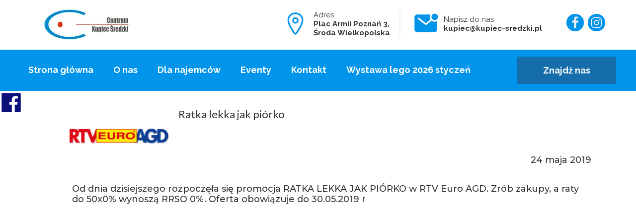

--- FILE ---
content_type: text/html;charset=utf-8
request_url: https://kupiec-sredzki.pl/ratka-lekka-jak-piorko
body_size: 42174
content:
<!doctype html><html lang="pl"><head><link rel="preload" href="/files/dynamicContent/sites/x99cxc/images/pl/newspage_168/mkh2u78m/element_116/rwdMode_4/640x143/euro-rtv-agd-logo-1.webp" as="image" fetchpriority="high" media="(max-width: 412px)">
<meta charset="utf-8">
<meta property="og:title" content="Najnowsze promocje w Kupcu Średzkim">
<meta property="og:site_name" content="Kupiec średzki">
<meta property="og:description" content="Nowoczesne Centrum Handlowe ma dla Ciebie wiele promocji i rabatów, śledź nas na bieżąco.">
<meta property="og:url" content="https://kupiec-sredzki.pl/ratka-lekka-jak-piorko">
<meta property="og:image" content="https://kupiec-sredzki.pl/lib/x99cxc/euro-rtv-agd-logo-1-ji4dscgx.png">
<meta property="og:image:width" content="249">
<meta property="og:image:height" content="39">
<meta property="og:type" content="article">
<meta property="og:locale" content="pl_PL">
<link rel="preconnect" href="https://www.googletagmanager.com" crossorigin="">
<link rel="preconnect" href="https://fonts.googleapis.com" crossorigin="">
<link rel="preconnect" href="https://fonts.gstatic.com" crossorigin="">
<script id="googleFontsLinks" type="application/json">["https://fonts.googleapis.com/css?family=Raleway:400,700,500&subset=latin-ext","https://fonts.googleapis.com/css?family=Aldrich:400&subset=latin-ext","https://fonts.googleapis.com/css?family=Bungee+Hairline:400&subset=latin-ext","https://fonts.googleapis.com/css?family=Lalezar:400&subset=latin-ext","https://fonts.googleapis.com/css?family=Lato:400,700&subset=latin-ext","https://fonts.googleapis.com/css?family=Montserrat:500,700&subset=latin-ext","https://fonts.googleapis.com/css?family=Open+Sans:500&subset=latin-ext","https://fonts.googleapis.com/css?family=Oswald:500,700&subset=latin-ext"]</script>
<style>
        @font-face {
            font-family: 'Cardo';
            src: url("/files/userFonts/_basicFonts/Cardo/Cardo-Bold.ttf");
            font-weight:700;
            font-style:normal;
            font-display: swap;
        }
        
        @font-face {
            font-family: 'Cardo';
            src: url("/files/userFonts/_basicFonts/Cardo/Cardo-Italic.ttf");
            font-weight:400;
            font-style:italic;
            font-display: swap;
        }
        
        @font-face {
            font-family: 'Cardo';
            src: url("/files/userFonts/_basicFonts/Cardo/Cardo-Regular.ttf");
            font-weight:400;
            font-style:normal;
            font-display: swap;
        }
        
        @font-face {
            font-family: 'Cinzel';
            src: url("/files/userFonts/_basicFonts/Cinzel/Cinzel-Bold.ttf");
            font-weight:700;
            font-style:normal;
            font-display: swap;
        }
        
        @font-face {
            font-family: 'Cinzel';
            src: url("/files/userFonts/_basicFonts/Cinzel/Cinzel-Regular.ttf");
            font-weight:400;
            font-style:normal;
            font-display: swap;
        }
        
        @font-face {
            font-family: 'Cormorant Garamond';
            src: url("/files/userFonts/_basicFonts/Cormorant_Garamond/CormorantGaramond-Regular.ttf");
            font-weight:400;
            font-style:normal;
            font-display: swap;
        }
        
        @font-face {
            font-family: 'Cormorant Garamond';
            src: url("/files/userFonts/_basicFonts/Cormorant_Garamond/CormorantGaramond-Bold.ttf");
            font-weight:700;
            font-style:normal;
            font-display: swap;
        }
        
        @font-face {
            font-family: 'Cormorant Garamond';
            src: url("/files/userFonts/_basicFonts/Cormorant_Garamond/CormorantGaramond-Italic.ttf");
            font-weight:400;
            font-style:italic;
            font-display: swap;
        }
        
        @font-face {
            font-family: 'Cormorant Garamond';
            src: url("/files/userFonts/_basicFonts/Cormorant_Garamond/CormorantGaramond-BoldItalic.ttf");
            font-weight:700;
            font-style:italic;
            font-display: swap;
        }
        
        @font-face {
            font-family: 'Cormorant Infant';
            src: url("/files/userFonts/_basicFonts/Cormorant_Infant/CormorantInfant-Regular.ttf");
            font-weight:400;
            font-style:normal;
            font-display: swap;
        }
        
        @font-face {
            font-family: 'Cormorant Infant';
            src: url("/files/userFonts/_basicFonts/Cormorant_Infant/CormorantInfant-Bold.ttf");
            font-weight:700;
            font-style:normal;
            font-display: swap;
        }
        
        @font-face {
            font-family: 'Cormorant Infant';
            src: url("/files/userFonts/_basicFonts/Cormorant_Infant/CormorantInfant-Italic.ttf");
            font-weight:400;
            font-style:italic;
            font-display: swap;
        }
        
        @font-face {
            font-family: 'Cormorant Infant';
            src: url("/files/userFonts/_basicFonts/Cormorant_Infant/CormorantInfant-BoldItalic.ttf");
            font-weight:700;
            font-style:italic;
            font-display: swap;
        }
        
        @font-face {
            font-family: 'Cormorant Unicase';
            src: url("/files/userFonts/_basicFonts/Cormorant_Unicase/CormorantUnicase-Regular.ttf");
            font-weight:400;
            font-style:normal;
            font-display: swap;
        }
        
        @font-face {
            font-family: 'Cormorant Unicase';
            src: url("/files/userFonts/_basicFonts/Cormorant_Unicase/CormorantUnicase-Bold.ttf");
            font-weight:700;
            font-style:normal;
            font-display: swap;
        }
        
        @font-face {
            font-family: 'Dancing Script';
            src: url("/files/userFonts/_basicFonts/Dancing_Script/DancingScript-Regular.ttf");
            font-weight:400;
            font-style:normal;
            font-display: swap;
        }
        
        @font-face {
            font-family: 'Dancing Script';
            src: url("/files/userFonts/_basicFonts/Dancing_Script/DancingScript-Bold.ttf");
            font-weight:700;
            font-style:normal;
            font-display: swap;
        }
        
        @font-face {
            font-family: 'DM Sans';
            src: url("/files/userFonts/_basicFonts/DM_Sans/DMSans-Regular.ttf");
            font-weight:400;
            font-style:normal;
            font-display: swap;
        }
        
        @font-face {
            font-family: 'DM Sans';
            src: url("/files/userFonts/_basicFonts/DM_Sans/DMSans-Bold.ttf");
            font-weight:700;
            font-style:normal;
            font-display: swap;
        }
        
        @font-face {
            font-family: 'DM Sans';
            src: url("/files/userFonts/_basicFonts/DM_Sans/DMSans-Italic.ttf");
            font-weight:400;
            font-style:italic;
            font-display: swap;
        }
        
        @font-face {
            font-family: 'DM Sans';
            src: url("/files/userFonts/_basicFonts/DM_Sans/DMSans-BoldItalic.ttf");
            font-weight:700;
            font-style:italic;
            font-display: swap;
        }
        
        @font-face {
            font-family: 'DM Serif Display';
            src: url("/files/userFonts/_basicFonts/DM_Serif_Display/DMSerifDisplay-Regular.ttf");
            font-weight:400;
            font-style:normal;
            font-display: swap;
        }
        
        @font-face {
            font-family: 'DM Serif Display';
            src: url("/files/userFonts/_basicFonts/DM_Serif_Display/DMSerifDisplay-Italic.ttf");
            font-weight:400;
            font-style:italic;
            font-display: swap;
        }
        
        @font-face {
            font-family: 'Inter';
            src: url("/files/userFonts/_basicFonts/Inter/Inter-Regular.ttf");
            font-weight:400;
            font-style:normal;
            font-display: swap;
        }
        
        @font-face {
            font-family: 'Inter';
            src: url("/files/userFonts/_basicFonts/Inter/Inter-Bold.ttf");
            font-weight:700;
            font-style:normal;
            font-display: swap;
        }
        
        @font-face {
            font-family: 'Josefin Sans';
            src: url("/files/userFonts/_basicFonts/Josefin_Sans/JosefinSans-Regular.ttf");
            font-weight:400;
            font-style:normal;
            font-display: swap;
        }
        
        @font-face {
            font-family: 'Josefin Sans';
            src: url("/files/userFonts/_basicFonts/Josefin_Sans/JosefinSans-Bold.ttf");
            font-weight:700;
            font-style:normal;
            font-display: swap;
        }
        
        @font-face {
            font-family: 'Josefin Sans';
            src: url("/files/userFonts/_basicFonts/Josefin_Sans/JosefinSans-Italic.ttf");
            font-weight:400;
            font-style:italic;
            font-display: swap;
        }
        
        @font-face {
            font-family: 'Josefin Sans';
            src: url("/files/userFonts/_basicFonts/Josefin_Sans/JosefinSans-BoldItalic.ttf");
            font-weight:700;
            font-style:italic;
            font-display: swap;
        }
        
        @font-face {
            font-family: 'Jost';
            src: url("/files/userFonts/_basicFonts/Jost/Jost-Regular.ttf");
            font-weight:400;
            font-style:normal;
            font-display: swap;
        }
        
        @font-face {
            font-family: 'Jost';
            src: url("/files/userFonts/_basicFonts/Jost/Jost-Bold.ttf");
            font-weight:700;
            font-style:normal;
            font-display: swap;
        }
        
        @font-face {
            font-family: 'Jost';
            src: url("/files/userFonts/_basicFonts/Jost/Jost-Italic.ttf");
            font-weight:400;
            font-style:italic;
            font-display: swap;
        }
        
        @font-face {
            font-family: 'Jost';
            src: url("/files/userFonts/_basicFonts/Jost/Jost-BoldItalic.ttf");
            font-weight:700;
            font-style:italic;
            font-display: swap;
        }
        
        @font-face {
            font-family: 'Lato';
            src: url("/files/userFonts/_basicFonts/Lato/Lato-Regular.ttf");
            font-weight:400;
            font-style:normal;
            font-display: swap;
        }
        
        @font-face {
            font-family: 'Lato';
            src: url("/files/userFonts/_basicFonts/Lato/Lato-Bold.ttf");
            font-weight:700;
            font-style:normal;
            font-display: swap;
        }
        
        @font-face {
            font-family: 'Lato';
            src: url("/files/userFonts/_basicFonts/Lato/Lato-Italic.ttf");
            font-weight:400;
            font-style:italic;
            font-display: swap;
        }
        
        @font-face {
            font-family: 'Lato';
            src: url("/files/userFonts/_basicFonts/Lato/Lato-BoldItalic.ttf");
            font-weight:700;
            font-style:italic;
            font-display: swap;
        }
        
        @font-face {
            font-family: 'League Spartan';
            src: url("/files/userFonts/_basicFonts/League_Spartan/LeagueSpartan-Regular.ttf");
            font-weight:400;
            font-style:normal;
            font-display: swap;
        }
        
        @font-face {
            font-family: 'League Spartan';
            src: url("/files/userFonts/_basicFonts/League_Spartan/LeagueSpartan-Regular.ttf");
            font-weight:700;
            font-style:normal;
            font-display: swap;
        }
        
        @font-face {
            font-family: 'Libre Baskerville';
            src: url("/files/userFonts/_basicFonts/Libre_Baskerville/LibreBaskerville-Regular.ttf");
            font-weight:400;
            font-style:normal;
            font-display: swap;
        }
        
        @font-face {
            font-family: 'Libre Baskerville';
            src: url("/files/userFonts/_basicFonts/Libre_Baskerville/LibreBaskerville-Bold.ttf");
            font-weight:700;
            font-style:normal;
            font-display: swap;
        }
        
        @font-face {
            font-family: 'Libre Baskerville';
            src: url("/files/userFonts/_basicFonts/Libre_Baskerville/LibreBaskerville-Italic.ttf");
            font-weight:400;
            font-style:italic;
            font-display: swap;
        }
        
        @font-face {
            font-family: 'Libre Bodoni';
            src: url("/files/userFonts/_basicFonts/Libre_Bodoni/LibreBodoni-Regular.ttf");
            font-weight:400;
            font-style:normal;
            font-display: swap;
        }
        
        @font-face {
            font-family: 'Libre Bodoni';
            src: url("/files/userFonts/_basicFonts/Libre_Bodoni/LibreBodoni-Bold.ttf");
            font-weight:700;
            font-style:normal;
            font-display: swap;
        }
        
        @font-face {
            font-family: 'Libre Bodoni';
            src: url("/files/userFonts/_basicFonts/Libre_Bodoni/LibreBodoni-Italic.ttf");
            font-weight:400;
            font-style:italic;
            font-display: swap;
        }
        
        @font-face {
            font-family: 'Libre Bodoni';
            src: url("/files/userFonts/_basicFonts/Libre_Bodoni/LibreBodoni-BoldItalic.ttf");
            font-weight:700;
            font-style:italic;
            font-display: swap;
        }
        
        @font-face {
            font-family: 'Montserrat';
            src: url("/files/userFonts/_basicFonts/Montserrat/Montserrat-Regular.ttf");
            font-weight:400;
            font-style:normal;
            font-display: swap;
        }
        
        @font-face {
            font-family: 'Montserrat';
            src: url("/files/userFonts/_basicFonts/Montserrat/Montserrat-Bold.ttf");
            font-weight:700;
            font-style:normal;
            font-display: swap;
        }
        
        @font-face {
            font-family: 'Montserrat';
            src: url("/files/userFonts/_basicFonts/Montserrat/Montserrat-Italic.ttf");
            font-weight:400;
            font-style:italic;
            font-display: swap;
        }
        
        @font-face {
            font-family: 'Montserrat';
            src: url("/files/userFonts/_basicFonts/Montserrat/Montserrat-BoldItalic.ttf");
            font-weight:700;
            font-style:italic;
            font-display: swap;
        }
        
        @font-face {
            font-family: 'Montserrat Alternates';
            src: url("/files/userFonts/_basicFonts/Montserrat_Alternates/MontserratAlternates-Regular.ttf");
            font-weight:400;
            font-style:normal;
            font-display: swap;
        }
        
        @font-face {
            font-family: 'Montserrat Alternates';
            src: url("/files/userFonts/_basicFonts/Montserrat_Alternates/MontserratAlternates-Bold.ttf");
            font-weight:700;
            font-style:normal;
            font-display: swap;
        }
        
        @font-face {
            font-family: 'Montserrat Alternates';
            src: url("/files/userFonts/_basicFonts/Montserrat_Alternates/MontserratAlternates-Italic.ttf");
            font-weight:400;
            font-style:italic;
            font-display: swap;
        }
        
        @font-face {
            font-family: 'Montserrat Alternates';
            src: url("/files/userFonts/_basicFonts/Montserrat_Alternates/MontserratAlternates-BoldItalic.ttf");
            font-weight:700;
            font-style:italic;
            font-display: swap;
        }
        
        @font-face {
            font-family: 'Open Sans';
            src: url("/files/userFonts/_basicFonts/Open_Sans/OpenSans-Regular.ttf");
            font-weight:400;
            font-style:normal;
            font-display: swap;
        }
        
        @font-face {
            font-family: 'Open Sans';
            src: url("/files/userFonts/_basicFonts/Open_Sans/OpenSans-Bold.ttf");
            font-weight:700;
            font-style:normal;
            font-display: swap;
        }
        
        @font-face {
            font-family: 'Open Sans';
            src: url("/files/userFonts/_basicFonts/Open_Sans/OpenSans-Italic.ttf");
            font-weight:400;
            font-style:italic;
            font-display: swap;
        }
        
        @font-face {
            font-family: 'Open Sans';
            src: url("/files/userFonts/_basicFonts/Open_Sans/OpenSans-BoldItalic.ttf");
            font-weight:700;
            font-style:italic;
            font-display: swap;
        }
        
        @font-face {
            font-family: 'Outfit';
            src: url("/files/userFonts/_basicFonts/Outfit/Outfit-Regular.ttf");
            font-weight:400;
            font-style:normal;
            font-display: swap;
        }
        
        @font-face {
            font-family: 'Outfit';
            src: url("/files/userFonts/_basicFonts/Outfit/Outfit-Bold.ttf");
            font-weight:700;
            font-style:normal;
            font-display: swap;
        }
        
        @font-face {
            font-family: 'Questrial';
            src: url("/files/userFonts/_basicFonts/Questrial/Questrial-Regular.ttf");
            font-weight:400;
            font-style:normal;
            font-display: swap;
        }
        
        @font-face {
            font-family: 'Palatino Linotype';
            src: url("/files/userFonts/_basicFonts/Palatino_Linotype/PalatinoLinotype-Regular.ttf");
            font-weight:400;
            font-style:normal;
            font-display: swap;
        }
        
        @font-face {
            font-family: 'Palatino Linotype';
            src: url("/files/userFonts/_basicFonts/Palatino_Linotype/PalatinoLinotype-Bold.ttf");
            font-weight:700;
            font-style:normal;
            font-display: swap;
        }
        
        @font-face {
            font-family: 'Palatino Linotype';
            src: url("/files/userFonts/_basicFonts/Palatino_Linotype/PalatinoLinotype-Italic.ttf");
            font-weight:400;
            font-style:italic;
            font-display: swap;
        }
        
        @font-face {
            font-family: 'Palatino Linotype';
            src: url("/files/userFonts/_basicFonts/Palatino_Linotype/PalatinoLinotype-BoldItalic.ttf");
            font-weight:700;
            font-style:italic;
            font-display: swap;
        }
        
        @font-face {
            font-family: 'Petit Formal Script';
            src: url("/files/userFonts/_basicFonts/Petit_Formal_Script/PetitFormalScript-Regular.ttf");
            font-weight:400;
            font-style:normal;
            font-display: swap;
        }
        
        @font-face {
            font-family: 'Philosopher';
            src: url("/files/userFonts/_basicFonts/Philosopher/Philosopher-Regular.ttf");
            font-weight:400;
            font-style:normal;
            font-display: swap;
        }
        
        @font-face {
            font-family: 'Philosopher';
            src: url("/files/userFonts/_basicFonts/Philosopher/Philosopher-Bold.ttf");
            font-weight:700;
            font-style:normal;
            font-display: swap;
        }
        
        @font-face {
            font-family: 'Philosopher';
            src: url("/files/userFonts/_basicFonts/Philosopher/Philosopher-Italic.ttf");
            font-weight:400;
            font-style:italic;
            font-display: swap;
        }
        
        @font-face {
            font-family: 'Philosopher';
            src: url("/files/userFonts/_basicFonts/Philosopher/Philosopher-BoldItalic.ttf");
            font-weight:700;
            font-style:italic;
            font-display: swap;
        }
        
        @font-face {
            font-family: 'Playfair Display';
            src: url("/files/userFonts/_basicFonts/Playfair_Display/PlayfairDisplay-Regular.ttf");
            font-weight:400;
            font-style:normal;
            font-display: swap;
        }
        
        @font-face {
            font-family: 'Playfair Display';
            src: url("/files/userFonts/_basicFonts/Playfair_Display/PlayfairDisplay-Bold.ttf");
            font-weight:700;
            font-style:normal;
            font-display: swap;
        }
        
        @font-face {
            font-family: 'Playfair Display';
            src: url("/files/userFonts/_basicFonts/Playfair_Display/PlayfairDisplay-Italic.ttf");
            font-weight:400;
            font-style:italic;
            font-display: swap;
        }
        
        @font-face {
            font-family: 'Playfair Display';
            src: url("/files/userFonts/_basicFonts/Playfair_Display/PlayfairDisplay-BoldItalic.ttf");
            font-weight:700;
            font-style:italic;
            font-display: swap;
        }
        
        @font-face {
            font-family: 'Poppins';
            src: url("/files/userFonts/_basicFonts/Poppins/Poppins-Regular.ttf");
            font-weight:400;
            font-style:normal;
            font-display: swap;
        }
        
        @font-face {
            font-family: 'Poppins';
            src: url("/files/userFonts/_basicFonts/Poppins/Poppins-Bold.ttf");
            font-weight:700;
            font-style:normal;
            font-display: swap;
        }
        
        @font-face {
            font-family: 'Poppins';
            src: url("/files/userFonts/_basicFonts/Poppins/Poppins-Italic.ttf");
            font-weight:400;
            font-style:italic;
            font-display: swap;
        }
        
        @font-face {
            font-family: 'Poppins';
            src: url("/files/userFonts/_basicFonts/Poppins/Poppins-BoldItalic.ttf");
            font-weight:700;
            font-style:italic;
            font-display: swap;
        }
        
        @font-face {
            font-family: 'Poppins Black';
            src: url("/files/userFonts/_basicFonts/Poppins_Black/Poppins-Black.ttf");
            font-weight:900;
            font-style:normal;
            font-display: swap;
        }
        
        @font-face {
            font-family: 'Poppins Black';
            src: url("/files/userFonts/_basicFonts/Poppins_Black/Poppins-BlackItalic.ttf");
            font-weight:900;
            font-style:italic;
            font-display: swap;
        }
        
        @font-face {
            font-family: 'Raleway';
            src: url("/files/userFonts/_basicFonts/Raleway/Raleway-Regular.ttf");
            font-weight:400;
            font-style:normal;
            font-display: swap;
        }
        
        @font-face {
            font-family: 'Raleway';
            src: url("/files/userFonts/_basicFonts/Raleway/Raleway-Bold.ttf");
            font-weight:700;
            font-style:normal;
            font-display: swap;
        }
        
        @font-face {
            font-family: 'Raleway';
            src: url("/files/userFonts/_basicFonts/Raleway/Raleway-Italic.ttf");
            font-weight:400;
            font-style:italic;
            font-display: swap;
        }
        
        @font-face {
            font-family: 'Raleway';
            src: url("/files/userFonts/_basicFonts/Raleway/Raleway-BoldItalic.ttf");
            font-weight:700;
            font-style:italic;
            font-display: swap;
        }
        
        @font-face {
            font-family: 'Roboto';
            src: url("/files/userFonts/_basicFonts/Roboto/Roboto-Regular.ttf");
            font-weight:400;
            font-style:normal;
            font-display: swap;
        }
        
        @font-face {
            font-family: 'Roboto';
            src: url("/files/userFonts/_basicFonts/Roboto/Roboto-Bold.ttf");
            font-weight:700;
            font-style:normal;
            font-display: swap;
        }
        
        @font-face {
            font-family: 'Roboto';
            src: url("/files/userFonts/_basicFonts/Roboto/Roboto-Italic.ttf");
            font-weight:400;
            font-style:italic;
            font-display: swap;
        }
        
        @font-face {
            font-family: 'Roboto';
            src: url("/files/userFonts/_basicFonts/Roboto/Roboto-BoldItalic.ttf");
            font-weight:700;
            font-style:italic;
            font-display: swap;
        }
        
        @font-face {
            font-family: 'Roboto Mono';
            src: url("/files/userFonts/_basicFonts/Roboto_Mono/RobotoMono-Regular.ttf");
            font-weight:400;
            font-style:normal;
            font-display: swap;
        }
        
        @font-face {
            font-family: 'Roboto Mono';
            src: url("/files/userFonts/_basicFonts/Roboto_Mono/RobotoMono-Bold.ttf");
            font-weight:700;
            font-style:normal;
            font-display: swap;
        }
        
        @font-face {
            font-family: 'Roboto Mono';
            src: url("/files/userFonts/_basicFonts/Roboto_Mono/RobotoMono-Italic.ttf");
            font-weight:400;
            font-style:italic;
            font-display: swap;
        }
        
        @font-face {
            font-family: 'Roboto Mono';
            src: url("/files/userFonts/_basicFonts/Roboto_Mono/RobotoMono-BoldItalic.ttf");
            font-weight:700;
            font-style:italic;
            font-display: swap;
        }
        
        @font-face {
            font-family: 'Syne Regular';
            src: url("/files/userFonts/_basicFonts/Syne/Syne-Regular.ttf");
            font-weight:400;
            font-style:normal;
            font-display: swap;
        }
        
        @font-face {
            font-family: 'Syne Regular';
            src: url("/files/userFonts/_basicFonts/Syne/Syne-Bold.ttf");
            font-weight:700;
            font-style:normal;
            font-display: swap;
        }
        
        @font-face {
            font-family: 'Tenor Sans';
            src: url("/files/userFonts/_basicFonts/Tenor_Sans/TenorSans-Regular.ttf");
            font-weight:400;
            font-style:normal;
            font-display: swap;
        }
        
        @font-face {
            font-family: 'Work Sans';
            src: url("/files/userFonts/_basicFonts/Work_Sans/WorkSans-Regular.ttf");
            font-weight:400;
            font-style:normal;
            font-display: swap;
        }
        
        @font-face {
            font-family: 'Work Sans';
            src: url("/files/userFonts/_basicFonts/Work_Sans/WorkSans-Bold.ttf");
            font-weight:700;
            font-style:normal;
            font-display: swap;
        }
        
        @font-face {
            font-family: 'Work Sans';
            src: url("/files/userFonts/_basicFonts/Work_Sans/WorkSans-Italic.ttf");
            font-weight:400;
            font-style:italic;
            font-display: swap;
        }
        
        @font-face {
            font-family: 'Work Sans';
            src: url("/files/userFonts/_basicFonts/Work_Sans/WorkSans-BoldItalic.ttf");
            font-weight:700;
            font-style:italic;
            font-display: swap;
        }
        </style>


<script type="text/javascript">
    window.wwCdnFailSafe = {
        loadPageWithoutCdn: function (){
            let param = 'forcePageWithoutCdn';
            if(location.search.indexOf(param) === -1){
                let url = new URL(location.href)
                url.searchParams.append(param, 'true');
                location.href = url.toString();
            }
        }
    }
</script>

<style type="text/css">:root {--vertical-scrollbar-width: 0px;}body {-webkit-text-size-adjust: 100%;background-color: #ffffff;font-family: Arial, sans-serif;font-size: 12px;font-style: normal;font-weight: 400;position: relative;height: 1px;-webkit-font-smoothing: antialiased;--body-right-margin: 0;}body.snip-open > #body {overflow: initial;}body.body--transformed-for-ai-preview{transform-origin: left top;transform: scale(var(--ai-preview-scale-factor));}body:not([data-page-app-status="uninitialized"]) #body, body[data-fast-page-rendering="false"] #body {overflow: hidden;}#body {height: 100%;width: 100%;position: absolute;}.page_background {z-index: -1;}.fixed_background {position: fixed;top: 0;bottom: 0;left: 0;right: 0}.scroll_background {width: 100%;}iframe {border: medium none;display: block;}.w-object {position: absolute;}.content {overflow: hidden;word-wrap: break-word;height: 100%;-moz-box-sizing: border-box;box-sizing: border-box;position: relative;}.content .title {color: #CCCCCC;overflow: hidden;padding: 10px 0;text-align: center;text-overflow: ellipsis;}.ww_form_input_wrapper > .ww_inner_element_content {display: block;}.ww_form_input_wrapper select[multiple] {overflow-x: hidden;overflow-y: scroll;}.ww_inner_element {-moz-box-sizing: border-box;box-sizing: border-box;position: relative;}.ww_inner_element_content {overflow: hidden;text-overflow: ellipsis;box-sizing: border-box;min-height: 1em;}.ww_element[data-element-type="gallery"] .ww_inner_element,.ww_element[data-element-type="slider"] .ww_inner_element {position: absolute;}textarea.ww_inner_element_content {overflow: auto;}.ww_transparent {opacity: 0 !important;}.ww_element[data-element-type="img"] .content {transform: translateZ(0);}.ww_image_wrapper {height: 100%;overflow: hidden;width: 100%;}.ww_image_wrapper > img, .ww_media_player_content img {position: absolute;display: block;left: 0;top: 0;}.ww_image_wrapper > img.image-uninitialized {display: none;}.ww_image_wrapper {position: relative;}.ww_image_wrapper img.svgImage, .ww_media_player_content .video-custom-thumbnail img.svgImage {background-repeat: no-repeat;background-position: 50% calc(50% + 0px);display: block;width: 100%;height: 100%;}.ww_element[fullwidth="true"] .ww_image_wrapper img {max-width: none;max-height: none;}.galleryList {display: none;}.preload-slider-wrapper {display: none;}.preload-slider-wrapper,.preload-slider{width: inherit;height: inherit;}.ww_lightbox .break {flex-basis: 100%;}.lightbox_title {overflow: hidden;text-align: center;text-overflow: ellipsis;word-break: break-word;-moz-box-sizing: border-box;}.image_lightbox_outer_wrapper {-moz-box-sizing: border-box;box-sizing: border-box;overflow: hidden;transform: translateZ(0);-webkit-transform: translateZ(0);}.image_lightbox_inner_wrapper {height: 100%;width: 100%;overflow: hidden;display: flex;align-items: center;justify-content: center;}.image_lightbox_container {font-size: 0;line-height: 0;}.ww_lightbox.imageAnimationsEnabled .image_lightbox_inner_wrapper {transition: transform 0.25s ease-out 0s;-webkit-transition: -webkit-transform 0.25s ease-out 0s;}.ww_lightbox.imageAnimationsEnabled .image_lightbox_inner_wrapper:hover {transform: scale(1.2);-webkit-transform: scale(1.2);}.ww_element.transitionAnimationRunning > .content,.ww_element.transitionAnimationRunning > .backgroundOverlay {opacity: 0 !important;}.mobileMenuIcon.transitionAnimationRunning {opacity: 0 !important;}.ww_button_content {overflow: hidden;width: 100%;border-width: 0;}.ww_button_content a {-webkit-tap-highlight-color: transparent;}.ww_button_wrapper {position: relative;width: 100%;height: 100%;box-sizing: border-box;overflow: hidden;}.ww_button_link {top: 0;bottom: 0;right: 0;left: 0;position: absolute;background-color: rgba(0, 0, 0, 0);}.ww_button_text_wrapper {display: table;width: 100%;height: 100%;position: relative;box-sizing: border-box;}.ww_button_text {display: table-cell;vertical-align: middle;text-align: center;}.ww_login_wrapper > .ww_login_tool_text_login {display: table-cell;}.ww_login_wrapper > .ww_login_tool_text_logout {display: none}.ww_login_tool_logged > .ww_login_wrapper > .ww_login_tool_text_login {display: none;}.ww_login_tool_logged > .ww_login_wrapper > .ww_login_tool_text_logout {display: table-cell;}.embedded_html_content {width: 100%;height: 100%;}.uninitialized_html_content {display: none;}.ww_element[data-element-type="htmltool"][data-dynamic-height="true"] .embedded_html_content {width: 100%;height: auto;}.ww_element[data-element-type="htmltool"]:not([data-dynamic-height="true"]) .embedded_html_content {overflow: auto;}.language_selector {font-size: 0px;}.language_selector > li {position: relative;overflow: hidden;}.language_selector_horizontal > li {display: inline-block;}.language_selector_flag > a > img {left: 50%;position: absolute;top: 50%;transform: translate(-50%, -50%);-webkit-transform: translate(-50%, -50%);}.ww_form.textEdit--simple .ww_inner_element_content {white-space: pre;}.ww_form_frame {width: 100%;}.ww_form_item {direction: ltr;}.ww_form_cell_1 {vertical-align: top;}.ww_form_cell_2 {width: auto;vertical-align: top;}.ww_form_input_wrapper .ww_form_select_wrapper {display: inline-block;}.ww_form_frame input[type="text"], .ww_form_frame input[type="file"], .ww_form_frame textarea, .ww_form_frame select {-moz-box-sizing: border-box;box-sizing: border-box;border: medium none;resize: none;width: 100%;vertical-align: middle;overflow-x: hidden;font-style: inherit;font-variant: inherit;font-weight: inherit;font-stretch: inherit;font-size: inherit;font-family: inherit;color: inherit;text-decoration: inherit;text-align: inherit;text-transform: inherit;text-shadow: inherit;line-height: inherit;}.ww_form_frame input[type="text"], .ww_form_frame input[type="file"], .ww_form_frame textarea {background: none repeat scroll 0 0 rgba(0, 0, 0, 0);}.ww_form_frame textarea {height: 8em;}.ww_form_frame input[type="checkbox"] {display: block;}.ww_form_frame select {border: medium none;font-family: inherit;}.ww_form_frame .ww_multiple_select_option .ww_multiple_select_checkbox {float: left;}.ww_form_frame .ww_multiple_select_option {display: flex;align-items: baseline;word-break: break-word;}.ww_form_frame ::-webkit-input-placeholder {color: inherit;text-decoration: inherit;opacity: 0.3;}.ww_form_frame ::-moz-placeholder {color: inherit;text-decoration: inherit;opacity: 0.3;}.ww_form_frame :-moz-placeholder {color: inherit;text-decoration: inherit;opacity: 0.3;}.ww_form_frame :-ms-input-placeholder {color: inherit;text-decoration: inherit;opacity: 0.3;}.ww_form_frame .ww_multiple_select_option .ww_inner_element_content {overflow: visible;white-space: initial;}.ww_form_frame .ww_multiple_select_option input.ww_multiple_select_checkbox {margin-left: 0.0625rem;flex-shrink: 0}.ww_form_frame .ww_form_frame_info_wrapper .ww_inner_element_content {overflow: visible;line-height: normal;}.ww_submit_button_wrapper {display: inline-block;vertical-align: middle;width: 100%;}.ww_submit_button_content {cursor: pointer;display: inline-block;vertical-align: middle;white-space: nowrap;}.ww_submit_button_content > .ww_normal_text {display: block}.ww_submit_button_content > .ww_hover_text {display: none;}.ww_submit_button_content > div {background-color: transparent !important;min-height: 1em;}.ww_submit_button_content:hover > .ww_normal_text {display: none;}.ww_submit_button_content:hover > .ww_hover_text {display: block;}.ww_form_frame_info_wrapper {opacity: 0;display: none;width: 100%;}.ww_form_frame_info {display: block;}.ww_form_frame_info_error {display: none;}.ww_form[data-valid="false"] .ww_form_frame_info {display: none;}.ww_form[data-valid="false"] .ww_form_frame_info_error {display: block;}.ww_form_item > .ww_form_cell_2[data-valid="false"] > div > * {border-color: red !important;}.ww_form_item > .ww_form_cell_2[data-valid="false"] input[type="checkbox"] {outline: 1px solid red;}a {text-decoration: none;}a.custom_link {font-size: inherit;line-height: inherit;}a.custom_link:hover {font-size: inherit;line-height: inherit;}.text_content {overflow: hidden;}.text_content ul,.wwTextContent ul {list-style-type: disc;padding-left: 30px;}.text_content ol,.wwTextContent ol {list-style-type: decimal;padding-left: 30px;}.text_content ul ul,.wwTextContent ul ul {list-style-type: square;margin: 0;}.text_content ul ul ul,.wwTextContent ul ul ul {list-style-type: circle;margin: 0;}.text_content ul ul ul ul,.wwTextContent ul ul ul ul {list-style-type: disc;margin: 0;}.text_content ol ol,.wwTextContent ol ol {list-style-type: lower-alpha;margin: 0;}.text_content ol ol ol,.wwTextContent ol ol ol {list-style-type: upper-roman;margin: 0;}.text_content ol ol ol ol,.wwTextContent ol ol ol ol {list-style-type: decimal;margin: 0;}.text_content blockquote,.wwTextContent blockquote {padding-left: 30px;}.text_content .innerElement,.wwTextContent .innerElement {box-sizing: border-box;-moz-box-sizing: border-box;}.text_content iframe,.wwTextContent iframe {display: inline-block;}.layerContainer {position: absolute;}.news_element {height: auto;}.ww_facebook_element {overflow: visible;}.ww_facebook_element > .facebook_container {width: 100%;height: 100%;display: table;}.ww_facebook_element .table_row {display: table-row;width: 100%;height: 100%;text-align: center;}.ww_facebook_element .outer_wrapper {display: table-cell;vertical-align: middle;}.ww_facebook_element .inner_wrapper {display: inline-block;}.ww_googleMaps_element {width: 100%;height: 100%;}.ww_googleMaps_content {transform: translateZ(0px);-webkit-transform: translateZ(0px);}.ww_strobe_player_element {width: 100%;height: 100%;}.ww_module_element {height: 100%;width: 100%;overflow: auto;position: relative;}.ww_media_player_content {transform: translateZ(0px);-webkit-transform: translateZ(0px);}.ww_media_player_content > iframe {width: 100%;height: 100%;}.ww_media_player_content > video {width: 100%;height: 100%;object-fit: cover;font-family: 'object-fit: cover;';}.ww_media_player_content .ww_video_error_wrapper {background-color: #333;height: 100%;overflow: hidden;position: relative;width: 100%;}.ww_media_player_content .ww_video_error_text {color: #ff4444;font-size: 20px;left: 50%;position: absolute;text-align: center;top: 50%;transform: translate(-50%, -50%);}.ww_text_wrapper:not(.forceLineHeight),.ww_text_wrapper:not(.forceLineHeight) > * {line-height: normal !important;}body .ww_text_wrapper img {cursor: pointer;}.ww_element[data-element-type='gallery'] .content,.ww_element[data-element-type='slider'] .content,.ww_element[data-element-type='lightbox'] .content,.ww_element[data-element-type='socialMedia'] .content {transform: translateZ(0px);-webkit-transform: translateZ(0px);}.ww_button_content > a {color: inherit;text-decoration: none;}.ww_element[data-element-type='slider'] .wwTextContent {color: #FFFFFF;}.ww_element .wwTextContent > *:last-child {margin-bottom: 0;}#container > div[data-element-type="form"] {text-decoration: none;}.ww_element[data-element-type='button']:not(:hover) .wwTextContent {pointer-events: none;}.ww_element a[data-link-type="interactionLinkData"] {cursor: pointer;}div[data-element-type="product"] > div:not([wwbuttonstate="disabled"]),div[data-element-type="shopCart"] {cursor: pointer;}.ww_element .backgroundOverlay {position: absolute;width: 100%;height: 100%;left: 0;top: 0;pointer-events: none;}.pswp .pswp__caption a {color: #ffffff;text-decoration: underline;}.cursor--pointer {cursor: pointer;}.cursor--text {cursor: text;}div[data-element-type="counter"] .content > * {white-space: nowrap;}.ww_element[data-element-type="lightbox"] > .content {overflow: visible;}.ww_element[data-element-type="img"] a[target] {display: flex;}body,div,dl,dt,dd,ul,ol,li,h1,h2,h3,h4,h5,h6,pre,form,fieldset,input,textarea,p,blockquote,th,td {margin:0;padding:0;}table {border-collapse:collapse;border-spacing:0;}button {font-family: inherit;}fieldset,img {border:0;}address,caption,cite,code,dfn,th,var {font-style:normal;font-weight:normal;}ol,ul {list-style:none;}caption,th {text-align:left;}h1,h2,h3,h4,h5,h6 {font-weight:normal;}q:before,q:after {content:'';}abbr,acronym { border:0;}select {appearance: none;-webkit-appearance: none;-moz-appearance: none;cursor: pointer;padding-right: 1rem;background: url('/files/staticContent/5.588.1/websitesResources/images/selectIcon-5074347faf62f4bcc1a0e3ed897ba2f6.svg') no-repeat 100% 50%;}:focus {outline: none;}.wwTextContent table {border-color: black;border-style: solid;}.wwTextContent span span {vertical-align: bottom;}#myGallery {display: none;}.gv_galleryWrap {position: relative;z-index: 0;}.gv_gallery {overflow: hidden;position: relative;}.gv_imageStore {visibility: hidden;position: absolute;top: -10000px;left: -10000px;}.gv_panelWrap {filter: inherit;position: absolute;overflow: hidden;}.gv_panel-loading {background: url('/files/staticContent/5.588.1/websitesResources/images/galleryView/img-loader-4ae62572d3d818acec612bfcad7779a3.gif') 50% 50% no-repeat #aaa;}.gv_panel {filter: inherit;position: absolute;top: 0;left: 0;overflow: hidden;z-index: 100;}.gv_panel img {position: absolute;left: 0;top: 0;}.gv_overlay {position: absolute;z-index: 200;width: 100%;height: 100%;}.gv_overlay.onTop .gv_overlayHeaderWrapper{top: 0;}.gv_overlay.onBottom .gv_overlayHeaderWrapper{bottom: 0;}.gv_overlay .noText {display: none}.gv_showOverlay {position: absolute;width: 20px;height: 20px;background: url('/files/staticContent/5.588.1/websitesResources/images/galleryView/themes/light/info-9a6287571384d257437ac6623ecbe460.png') #222;cursor: pointer;z-index: 200;opacity: 0.85;display: none;}.gv_infobar {background: #222;padding: 0 0.5em;height: 1.5em;position: absolute;bottom: 0;right: 0;display: none;vertical-align: middle;z-index: 2000;}.gv_filmstripWrap {overflow: hidden;position: absolute;z-index: 200;}.gv_filmstrip {margin: 0;padding: 0;position: absolute;top: 0;left: 0;}.gv_frame {cursor: pointer;float: left;position: relative;margin: 0;padding: 0;}.gv_frame .gv_thumbnail {position: relative;overflow: hidden !important;}.gv_frame.current .gv_thumbnail {}.gv_frame img {border: none;position: absolute;}.gv_pointer {border-color: black;}.gv_navWrap {text-align: center;position: absolute;}.gv_navPlay,.gv_navPause,.gv_navNext,.gv_navPrev {opacity: 0.3;-moz-opacity: 0.3;-khtml-opacity: 0.3;filter: alpha(opacity=30);display: -moz-inline-stack;display: inline-block;zoom: 1;*display: inline;vertical-align: middle;}.gv_navPlay:hover,.gv_navPause:hover,.gv_navNext:hover,.gv_navPrev:hover {opacity: 0.8;-moz-opacity: 0.8;-khtml-opacity: 0.8;filter: alpha(opacity=80);}.gv_panelNavPrev,.gv_panelNavNext {position: absolute;display: none;opacity: 0.50;-moz-opacity: 0.50;-khtml-opacity: 0.50;filter: alpha(opacity=50);z-index: 201;top: 50%;transform: translateY(-50%);}.gv_panelNavPrev:hover,.gv_panelNavNext:hover {opacity: 0.9;-moz-opacity: 0.9;-khtml-opacity: 0.9;filter: alpha(opacity=90);}.gv_navPlay {height: 30px;width: 30px;cursor: pointer;background: url('/files/staticContent/5.588.1/websitesResources/images/galleryView/themes/light/play-big-2f49f7bdbdb971ebcef1fa4a485cd10b.png') top left no-repeat;}.gv_navPause {height: 30px;width: 30px;cursor: pointer;background: url('/files/staticContent/5.588.1/websitesResources/images/galleryView/themes/light/pause-big-2c41041b646a9cb8ef2656d0b5c5cd29.png') top left no-repeat;}.gv_navNext {height: 20px;width: 20px;cursor: pointer;background: url('/files/staticContent/5.588.1/websitesResources/images/galleryView/themes/light/next-a34ab271cba473fe1d69df004cbd26a2.png') top left no-repeat;}.gv_navPrev {height: 20px;width: 20px;cursor: pointer;background: url('/files/staticContent/5.588.1/websitesResources/images/galleryView/themes/light/prev-f14731d9b84adaaf75d91c33c9abdff4.png') top right no-repeat;}.gv_panelNavNext {height: 36px;width: 16px;cursor: pointer;background: url('/files/staticContent/5.588.1/websitesResources/images/galleryView/themes/light/panel-next-f9a644ffb757072931f9a48f16674ed4.png') top left no-repeat;right: 10px;}.gv_panelNavPrev {height: 36px;width: 16px;cursor: pointer;background: url('/files/staticContent/5.588.1/websitesResources/images/galleryView/themes/light/panel-prev-f605c04c85c9447273ed25189684ade3.png') top right no-repeat;left: 10px;}.gv_imgWrapper{position: absolute;overflow: hidden;}.gv_img{width: 100%;height: 100%;}#ww_popup_area{position:fixed;top:0px;bottom:0px;left:0px;right:0px;background:#eee;display:none;opacity:0.9;z-index:20000;}#ww_cmslogin_popup_wrapper{position:fixed;top:0px;bottom:0px;left:0px;right:0px;z-index:20001;display:none;}.ww_popup {position: fixed;top: 150px;width: 370px;min-height: 100px;background: #fff;border: 1px solid #CCCCCC;box-shadow: #999 2px 2px 7px;color: #333333;font-size: 12px;padding: 8px;display: none;font-family: arial, sans-serif;left: 50%;transform: translateX(-50%);}.ww_popup_content{width:272px;margin: 15px auto 0px auto;;text-align:center;}.ww_popup_logo{width:252px;height: 64px; margin: 0 auto 20px;background-repeat:  no-repeat ;background-size: contain;background-position: center center;display: none;}.ww_close_button{margin-left: auto;width: 0.75rem;height: 0.75rem;-webkit-mask-image: url("/files/staticContent/5.588.1/websitesResources/images/closeIcon-87031b6793624248dcd90331af55c196.svg");mask-image: url("/files/staticContent/5.588.1/websitesResources/images/closeIcon-87031b6793624248dcd90331af55c196.svg");-webkit-mask-position: center;mask-position: center;-webkit-mask-repeat: no-repeat;mask-repeat: no-repeat;background: none center no-repeat var(--popup--old-white-popup__x-button_color);cursor: pointer;}.ww_popup input.field{display:block;width:260px;height:26px;border:1px solid #999;color:#878787;padding:0 5px;margin-bottom:4px;}.ww_popup input.field:focus{outline: 0 #999;}.ww_popup input.notValidate {border-color:#f00;}.ww_popup input.submit{width:140px;height:25px;border:none;color:#fff;margin-bottom:10px;margin-top:10px;}.ww_form_label{text-transform:uppercase;margin-bottom:4px;width:262px;height:26px;color:#fff;line-height:28px;padding:0 5px;text-align:center;}.ww_form_label_login{background:#888888;}.ww_popup .green_button {background-color:var(--primary-button-background-color);box-shadow:none;cursor:pointer;border:none; border-radius:3px;color:#FFFFFF;display:inline-block;font-size:12px;line-height:20px;padding:2px 20px;text-transform:uppercase;}.ww_popup .green_button:hover{background-color:var(--primary-button-background-color);transition: all 0.1s ease-in 0s;}.ww_popup .green_button:active{background:var(--primary-button-background-color);box-shadow:none;}.ww_popup .green_button_dark {background:var(--primary-button-background-color);box-shadow:none;cursor:pointer;border:none;border-radius:3px;color:#FFFFFF;display:inline-block;font-size:12px;line-height:20px;padding:2px 20px;text-transform:uppercase;}.ww_popup .green_button_dark:hover{background:var(--primary-button-background-color);transition: all 0.1s ease-in 0s;}.ww_popup .green_button_dark:active{background:var(--primary-button-background-color);box-shadow:none;}.ww_popup .ww_linkBox a {color:var(--popup--old-white-popup__link_color); text-decoration: none;}.ww_popup .ww_linkBox a:hover {text-decoration:underline;}.ww_popup .ww_linkBox.oauthFacebookAuthButton a{background-color: #3a61b3;color: #fff;text-decoration: none;font-size: 12px;padding: 6px 20px;text-transform: uppercase;border-radius: 3px;display: block;}.ww_validation{color:#f00;display:block;clear:both;margin:1px 0 3px 0;text-align: center; width: 100%;}#ww_reset_password_success_submit_button{margin-top: 15px;}.ww_login_button_loading{background-image: url("/files/staticContent/5.588.1/websitesResources/images/loading-2299ad0b3f63413f026dfec20c205b8f.gif"); background-repeat: no-repeat; background-size: 25px 25px;}#ww_regulations_label{}.ww_popup .lock { display: none; position:absolute; left:0; top:0; right:0; bottom:0;}.ww_popup .lockBackground{position:absolute; left:0; top:0; right:0; bottom:0; background-color: #fff; opacity: 0.7;}.lockSpinner {background: url("/files/staticContent/5.588.1/websitesResources/images/loading-2299ad0b3f63413f026dfec20c205b8f.gif") no-repeat; background-size: 100%;bottom: 0;height: 50px;left: 0;margin: auto;position: absolute;right: 0;top: 0;width: 50px; display:none;}.ww_popup.locked .lock{display:block;}.ww_popup.waiting .lock{display:block;}.ww_popup.waiting .lockSpinner{display:block;}#register_regulation_info{display: inline-block;}#autologinAsWebmaster{display:none;}#ww_cms_login_popup .separator,#ww_cms_registration_popup .separator{border-top: 1px solid #ccc;height: 0;margin: 15px 0;position: relative;}#ww_cms_login_popup .separator .separatorTitle,#ww_cms_registration_popup .separatorTitle {background-color: #fff;padding: 2px 10px;position: relative;display: inline-block;top: -10px;}#ww_login_popup_info{ padding-bottom: 10px;}@media (max-width: 400px) {.ww_popup {width: 98%;}}.pswp {display: none;position: absolute;width: 100%;height: 100%;left: 0;top: 0;overflow: hidden;-ms-touch-action: none;touch-action: none;z-index: 1500;-webkit-text-size-adjust: 100%;-webkit-backface-visibility: hidden;outline: none; }.pswp * {-webkit-box-sizing: border-box;box-sizing: border-box; }.pswp img {max-width: none; }.pswp--animate_opacity {opacity: 0.001;will-change: opacity;-webkit-transition: opacity 333ms cubic-bezier(0.4, 0, 0.22, 1);transition: opacity 333ms cubic-bezier(0.4, 0, 0.22, 1); }.pswp--open {display: block; }.pswp--zoom-allowed .pswp__img {cursor: -webkit-zoom-in;cursor: -moz-zoom-in;cursor: zoom-in; }.pswp--zoomed-in .pswp__img {cursor: -webkit-grab;cursor: -moz-grab;cursor: grab; }.pswp--dragging .pswp__img {cursor: -webkit-grabbing;cursor: -moz-grabbing;cursor: grabbing; }.pswp__bg {position: absolute;left: 0;top: 0;width: 100%;height: 100%;background: #000;opacity: 0;transform: translateZ(0);-webkit-backface-visibility: hidden;will-change: opacity; }.pswp__scroll-wrap {position: absolute;left: 0;top: 0;width: 100%;height: 100%;overflow: hidden; }.pswp__container,.pswp__zoom-wrap {-ms-touch-action: none;touch-action: none;position: absolute;left: 0;right: 0;top: 0;bottom: 0; }.pswp__container,.pswp__img {-webkit-user-select: none;-moz-user-select: none;-ms-user-select: none;user-select: none;-webkit-tap-highlight-color: transparent;-webkit-touch-callout: none; }.pswp__zoom-wrap {position: absolute;width: 100%;-webkit-transform-origin: left top;-ms-transform-origin: left top;transform-origin: left top;-webkit-transition: -webkit-transform 333ms cubic-bezier(0.4, 0, 0.22, 1);transition: transform 333ms cubic-bezier(0.4, 0, 0.22, 1); }.pswp__bg {will-change: opacity;-webkit-transition: opacity 333ms cubic-bezier(0.4, 0, 0.22, 1);transition: opacity 333ms cubic-bezier(0.4, 0, 0.22, 1); }.pswp--animated-in .pswp__bg,.pswp--animated-in .pswp__zoom-wrap {-webkit-transition: none;transition: none; }.pswp__container,.pswp__zoom-wrap {-webkit-backface-visibility: hidden; }.pswp__item {position: absolute;left: 0;right: 0;top: 0;bottom: 0;overflow: hidden; }.pswp__img {position: absolute;width: auto;height: auto;top: 0;left: 0; }.pswp__img--placeholder {-webkit-backface-visibility: hidden; }.pswp__img--placeholder--blank {background: #222; }.pswp--ie .pswp__img {width: 100% !important;height: auto !important;left: 0;top: 0; }.pswp__error-msg {position: absolute;left: 0;top: 50%;width: 100%;text-align: center;font-size: 14px;line-height: 16px;margin-top: -8px;color: #CCC; }.pswp__error-msg a {color: #CCC;text-decoration: underline; }.pswp__button {width: 44px;height: 44px;position: relative;background: none;cursor: pointer;overflow: visible;-webkit-appearance: none;display: block;border: 0;padding: 0;margin: 0;float: right;opacity: 0.75;-webkit-transition: opacity 0.2s;transition: opacity 0.2s;-webkit-box-shadow: none;box-shadow: none; }.pswp__button:focus,.pswp__button:hover {opacity: 1; }.pswp__button:active {outline: none;opacity: 0.9; }.pswp__button::-moz-focus-inner {padding: 0;border: 0; }.pswp__ui--over-close .pswp__button--close {opacity: 1; }.pswp__button,.pswp__button--arrow--left:before,.pswp__button--arrow--right:before {background: url('/files/staticContent/5.588.1/websitesResources/images/photoswipe/default-skin-e3f799c6dec9af194c86decdf7392405.png') 0 0 no-repeat;background-size: 264px 88px;width: 44px;height: 44px; }@media (-webkit-min-device-pixel-ratio: 1.1), (-webkit-min-device-pixel-ratio: 1.09375), (min-resolution: 105dpi), (min-resolution: 1.1dppx) {.pswp--svg .pswp__button,.pswp--svg .pswp__button--arrow--left:before,.pswp--svg .pswp__button--arrow--right:before {background-image: url('/files/staticContent/5.588.1/websitesResources/images/photoswipe/default-skin-b257fa9c5ac8c515ac4d77a667ce2943.svg'); }.pswp--svg .pswp__button--arrow--left,.pswp--svg .pswp__button--arrow--right {background: none; } }.pswp__button--close {background-position: 0 -44px; }.pswp__button--share {background-position: -44px -44px; }.pswp__button--fs {display: none; }.pswp--supports-fs .pswp__button--fs {display: block; }.pswp--fs .pswp__button--fs {background-position: -44px 0; }.pswp__button--zoom {display: none;background-position: -88px 0; }.pswp--zoom-allowed .pswp__button--zoom {display: block; }.pswp--zoomed-in .pswp__button--zoom {background-position: -132px 0; }.pswp--touch .pswp__button--arrow--left,.pswp--touch .pswp__button--arrow--right {visibility: hidden; }.pswp__button--arrow--left,.pswp__button--arrow--right {background: none;top: 50%;margin-top: -50px;width: 70px;height: 100px;position: absolute; }.pswp__button--arrow--left {left: 0; }.pswp__button--arrow--right {right: 0; }.pswp__button--arrow--left:before,.pswp__button--arrow--right:before {content: '';top: 35px;background-color: rgba(0, 0, 0, 0.3);height: 30px;width: 32px;position: absolute; }.pswp__button--arrow--left:before {left: 6px;background-position: -138px -44px; }.pswp__button--arrow--right:before {right: 6px;background-position: -94px -44px; }.pswp__counter,.pswp__share-modal {-webkit-user-select: none;-moz-user-select: none;-ms-user-select: none;user-select: none; }.pswp__share-modal {display: block;background: rgba(0, 0, 0, 0.5);width: 100%;height: 100%;top: 0;left: 0;padding: 10px;position: absolute;z-index: 1600;opacity: 0;-webkit-transition: opacity 0.25s ease-out;transition: opacity 0.25s ease-out;-webkit-backface-visibility: hidden;will-change: opacity; }.pswp__share-modal--hidden {display: none; }.pswp__share-tooltip {z-index: 1620;position: absolute;background: #FFF;top: 56px;border-radius: 2px;display: block;width: auto;right: 44px;-webkit-box-shadow: 0 2px 5px rgba(0, 0, 0, 0.25);box-shadow: 0 2px 5px rgba(0, 0, 0, 0.25);-webkit-transform: translateY(6px);-ms-transform: translateY(6px);transform: translateY(6px);-webkit-transition: -webkit-transform 0.25s;transition: transform 0.25s;-webkit-backface-visibility: hidden;will-change: transform; }.pswp__share-tooltip a {display: block;padding: 8px 12px;color: #000;text-decoration: none;font-size: 14px;line-height: 18px; }.pswp__share-tooltip a:hover {text-decoration: none;color: #000; }.pswp__share-tooltip a:first-child {border-radius: 2px 2px 0 0; }.pswp__share-tooltip a:last-child {border-radius: 0 0 2px 2px; }.pswp__share-modal--fade-in {opacity: 1; }.pswp__share-modal--fade-in .pswp__share-tooltip {-webkit-transform: translateY(0);-ms-transform: translateY(0);transform: translateY(0); }.pswp--touch .pswp__share-tooltip a {padding: 16px 12px; }a.pswp__share--facebook:before {content: '';display: block;width: 0;height: 0;position: absolute;top: -12px;right: 15px;border: 6px solid transparent;border-bottom-color: #FFF;-webkit-pointer-events: none;-moz-pointer-events: none;pointer-events: none; }a.pswp__share--facebook:hover {background: #3E5C9A;color: #FFF; }a.pswp__share--facebook:hover:before {border-bottom-color: #3E5C9A; }a.pswp__share--twitter:hover {background: #55ACEE;color: #FFF; }a.pswp__share--pinterest:hover {background: #CCC;color: #CE272D; }a.pswp__share--download:hover {background: #DDD; }.pswp__counter {position: absolute;left: 0;top: 0;height: 44px;font-size: 13px;line-height: 44px;color: #FFF;opacity: 0.75;padding: 0 10px; }.pswp__caption {position: absolute;left: 0;bottom: 0;width: 100%;min-height: 44px; }.pswp__caption small {font-size: 11px;color: #BBB; }.pswp__caption__center {text-align: center;max-width: 420px;margin: 0 auto;font-size: 13px;padding: 10px;line-height: 20px;color: #CCC; }.pswp__caption--empty {display: none; }.pswp__caption--fake {visibility: hidden; }.pswp__preloader {width: 44px;height: 44px;position: absolute;top: 0;left: 50%;margin-left: -22px;opacity: 0;-webkit-transition: opacity 0.25s ease-out;transition: opacity 0.25s ease-out;will-change: opacity;direction: ltr; }.pswp__preloader__icn {width: 20px;height: 20px;margin: 12px; }.pswp__preloader--active {opacity: 1; }.pswp__preloader--active .pswp__preloader__icn {background: url('/files/staticContent/5.588.1/websitesResources/images/photoswipe/preloader-e34aafbb485a96eaf2a789b2bf3af6fe.gif') 0 0 no-repeat; }.pswp--css_animation .pswp__preloader--active {opacity: 1; }.pswp--css_animation .pswp__preloader--active .pswp__preloader__icn {-webkit-animation: clockwise 500ms linear infinite;animation: clockwise 500ms linear infinite; }.pswp--css_animation .pswp__preloader--active .pswp__preloader__donut {-webkit-animation: donut-rotate 1000ms cubic-bezier(0.4, 0, 0.22, 1) infinite;animation: donut-rotate 1000ms cubic-bezier(0.4, 0, 0.22, 1) infinite; }.pswp--css_animation .pswp__preloader__icn {background: none;opacity: 0.75;width: 14px;height: 14px;position: absolute;left: 15px;top: 15px;margin: 0; }.pswp--css_animation .pswp__preloader__cut {position: relative;width: 7px;height: 14px;overflow: hidden; }.pswp--css_animation .pswp__preloader__donut {-webkit-box-sizing: border-box;box-sizing: border-box;width: 14px;height: 14px;border: 2px solid #FFF;border-radius: 50%;border-left-color: transparent;border-bottom-color: transparent;position: absolute;top: 0;left: 0;background: none;margin: 0; }@media screen and (max-width: 1024px) {.pswp__preloader {position: relative;left: auto;top: auto;margin: 0;float: right; } }@-webkit-keyframes clockwise {0% {-webkit-transform: rotate(0deg);transform: rotate(0deg); }100% {-webkit-transform: rotate(360deg);transform: rotate(360deg); } }@keyframes clockwise {0% {-webkit-transform: rotate(0deg);transform: rotate(0deg); }100% {-webkit-transform: rotate(360deg);transform: rotate(360deg); } }@-webkit-keyframes donut-rotate {0% {-webkit-transform: rotate(0);transform: rotate(0); }50% {-webkit-transform: rotate(-140deg);transform: rotate(-140deg); }100% {-webkit-transform: rotate(0);transform: rotate(0); } }@keyframes donut-rotate {0% {-webkit-transform: rotate(0);transform: rotate(0); }50% {-webkit-transform: rotate(-140deg);transform: rotate(-140deg); }100% {-webkit-transform: rotate(0);transform: rotate(0); } }.pswp__ui {-webkit-font-smoothing: auto;visibility: visible;opacity: 1;z-index: 1550; }.pswp__top-bar {position: absolute;left: 0;top: 0;height: 44px;width: 100%; }.pswp__caption,.pswp__top-bar,.pswp--has_mouse .pswp__button--arrow--left,.pswp--has_mouse .pswp__button--arrow--right {-webkit-backface-visibility: hidden;will-change: opacity;-webkit-transition: opacity 333ms cubic-bezier(0.4, 0, 0.22, 1);transition: opacity 333ms cubic-bezier(0.4, 0, 0.22, 1); }.pswp--has_mouse .pswp__button--arrow--left,.pswp--has_mouse .pswp__button--arrow--right {visibility: visible; }.pswp__top-bar,.pswp__caption {background-color: rgba(0, 0, 0, 0.5); }.pswp__ui--fit .pswp__top-bar,.pswp__ui--fit .pswp__caption {background-color: rgba(0, 0, 0, 0.3); }.pswp__ui--idle .pswp__top-bar {opacity: 0; }.pswp__ui--idle .pswp__button--arrow--left,.pswp__ui--idle .pswp__button--arrow--right {opacity: 0; }.pswp__ui--hidden .pswp__top-bar,.pswp__ui--hidden .pswp__caption,.pswp__ui--hidden .pswp__button--arrow--left,.pswp__ui--hidden .pswp__button--arrow--right {opacity: 0.001; }.pswp__ui--one-slide .pswp__button--arrow--left,.pswp__ui--one-slide .pswp__button--arrow--right,.pswp__ui--one-slide .pswp__counter {display: none; }.pswp__element--disabled {display: none !important; }.pswp--minimal--dark .pswp__top-bar {background: none; }.mobileMenu{-webkit-tap-highlight-color:rgba(0,0,0,0)}.mobileMenu .ww_menu_content .mobileMenuIcon{display:block}.ww_menu_content{overflow:visible}.ww_menu_content .mobileMenuIcon{cursor:pointer;max-width:100%;max-height:100%;position:absolute;padding:inherit;box-sizing:border-box;display:none}.ww_menu_list{position:relative;text-align:left;white-space:nowrap}.ww_menu_content_wrapper{display:flex;align-items:center;height:inherit;justify-content:center;position:relative;width:100%}.ww_menu_list>.ww_menu_item{vertical-align:inherit}.ww_menu_list .ww_menu_item{position:relative}.ww_menu_item .ww_menu_item_link{text-decoration:none;word-spacing:normal;display:block;opacity:1;border:none;color:inherit;cursor:pointer;overflow:hidden;text-overflow:ellipsis;position:relative}.ww_menu_item .ww_menu_item_link>span{display:inline-block;min-width:1px;width:100%}.ww_menu_item .ww_menu_item_link:hover{opacity:1}.ww_menu_list>.ww_menu_item{display:inline-block}.w-menu-navigation[data-menu-orientation=vertical]>.ww_menu_list .ww_menu_item{clear:both;display:block}.ww_menu_list .ww_menu_item:hover,.ww_menu_list .ww_menu_item>ol{z-index:5}.ww_menu_list .ww_menu_item>ol{height:0;left:0;overflow:hidden;padding:0;position:absolute;min-width:100%}.ww_menu_list.ww_submenu_top .ww_menu_item>ol{bottom:100%;top:auto}.ww_menu_list.ww_submenu_bottom .ww_menu_item>ol{top:100%;bottom:auto}.w-menu-navigation[data-menu-orientation=vertical]>.ww_menu_list .ww_menu_item>ol{top:0}.w-menu-navigation[data-menu-orientation=vertical]>.ww_menu_list.ww_submenu_right .ww_menu_item>ol{left:100%;right:auto}.w-menu-navigation[data-menu-orientation=vertical]>.ww_menu_list.ww_submenu_left .ww_menu_item>ol{left:auto;right:100%}.ww_menu_list .ww_menu_item>ol>.ww_menu_item>a{text-align:left}.ww_menu_content_wrapper.ww_menu_mobile{position:absolute;width:auto;height:auto;display:none;z-index:1}.ww_menu_content_wrapper.ww_menu_mobile .ww_menu_list>.ww_menu_item{display:block}.ww_menu_content_wrapper.ww_menu_mobile .ww_menu_item>ol{position:relative}.ww_menu_content_wrapper.ww_menu_mobile.ww_middle{align-items:flex-start}.ww_menu_content_wrapper.ww_menu_mobile.ww_bottom{align-items:flex-start}.ww_menu_content_wrapper.ww_menu_mobile[data-mobile-menu-position=bottom]{position:absolute;top:100%}.ww_menu_content_wrapper.ww_menu_mobile[data-mobile-menu-position=bottom][data-mobile-menu-size=element]{width:100%}.ww_menu_content_wrapper.ww_menu_mobile[data-mobile-menu-position=bottom][data-mobile-menu-size=auto]{width:auto}.ww_menu_content_wrapper.ww_menu_mobile[data-mobile-menu-position=bottom][data-mobile-menu-size=fullWidth]{position:absolute;top:100%;left:0;width:100vw}.ww_menu_content_wrapper.ww_menu_mobile[data-mobile-menu-position=left],.ww_menu_content_wrapper.ww_menu_mobile[data-mobile-menu-position=right]{height:100%;position:fixed;overflow-y:auto;top:0}.ww_menu_content_wrapper.ww_menu_mobile[data-mobile-menu-position=left]{left:0}.ww_menu_content_wrapper.ww_menu_mobile[data-mobile-menu-position=right]{right:0}.ww_element[data-element-type=menu].mobileMenu{cursor:pointer}.menu-element__submenu-image{position:absolute;top:0;right:0;bottom:0;margin:auto;width:1em;height:1em;display:inline-block;background-size:cover}.newsfeedFrame,.feed_content{overflow:visible}.ww_element[data-element-type=newsfeed]>.content{overflow:visible}.ww_element[data-element-type=productfeed]>.content{overflow:visible}.newsfeedFrame.thumbnailsAnimationsEnabled .feed_thumbnail_image,.feed_content.thumbnailsAnimationsEnabled .feed_thumbnail_image{transition:transform .25s ease-out 0s;-webkit-transition:-webkit-transform .25s ease-out 0s}.newsfeedFrame.thumbnailsAnimationsEnabled .feed_thumbnail_image:hover,.feed_content.thumbnailsAnimationsEnabled .feed_thumbnail_image:hover{transform:scale(1.2);-webkit-transform:scale(1.2)}.newsfeedFrame .clearBoth,.feed_content .clearBoth{clear:both}.feed_item{box-sizing:border-box;-moz-box-sizing:border-box;float:left;position:relative;text-align:center;width:190px;overflow:hidden}.feed_item_wrapper{position:relative}.feed_item_element_wrapper{box-sizing:border-box;-moz-box-sizing:border-box}.feed_name{hyphens:initial;-moz-hyphens:auto;overflow:hidden;word-wrap:break-word}.feed_short{hyphens:auto;-moz-hyphens:auto;bottom:0;left:0;overflow:hidden;right:0;text-align:justify;top:0;word-wrap:break-word;white-space:pre-line}.feed_read_more{text-align:right}.feed_date{text-align:right}.feed_thumbnail_wrapper{margin:auto}.newsfeedPaginationWrapper{bottom:0;left:0;right:0;text-align:center;width:100%;float:left}.paginationView{display:inline-block;overflow:hidden;vertical-align:middle;white-space:nowrap}.feed_thumbnail{box-sizing:border-box;-moz-box-sizing:border-box;overflow:hidden;position:relative;width:100%;height:100%;transform:translateZ(0);-webkit-transform:translateZ(0)}.feed_thumbnail_image{height:100%;width:100%;background:no-repeat scroll center center rgba(0,0,0,0)}.newsfeed_float_wrapper{height:100%}.feed_item.layout_thumbnail_left .newsfeed_image_wrapper{float:left}.feed_item.layout_thumbnail_right .newsfeed_image_wrapper{float:right}.feed_name_link{color:inherit;text-decoration:none}.feed_short_link{color:inherit}.feed_pagination_wrapper{bottom:0;left:0;right:0;text-align:center;width:100%;float:left}.feed_pagination_box{display:inline-block;position:relative;margin-top:5px;white-space:nowrap}.feed_pagination_box .view{display:inline-block;overflow:hidden;vertical-align:middle;white-space:nowrap}.feed_pagination_box .list{position:relative;left:0;display:inline-block}.feed_pagination_icon{display:inline-block;vertical-align:middle;cursor:pointer}.feed_pagination_box .list>*{display:inline-block;padding:0 8px;vertical-align:middle;cursor:pointer}.feed_pagination_prev_icon{margin-right:5px}.feed_pagination_next_icon{margin-left:5px}.feed_data_container{display:none}.newsfeedFrame[data-thumbnail-position=left] .thumbnailWrapper,.newsfeedFrame[data-thumbnail-position=right] .thumbnailWrapper,.feed_content[data-thumbnail-position=left] .thumbnailWrapper,.feed_content[data-thumbnail-position=right] .thumbnailWrapper{position:absolute}.newsfeedFrame[data-thumbnail-position=right] .thumbnailWrapper,.feed_content[data-thumbnail-position=right] .thumbnailWrapper{right:0}.newsfeedFrame[data-thumbnail-position=middle] .feed_item_wrapper,.newsfeedFrame[data-thumbnail-position=bottom] .feed_item_wrapper,.feed_content[data-thumbnail-position=middle] .feed_item_wrapper,.feed_content[data-thumbnail-position=bottom] .feed_item_wrapper{display:-webkit-box;display:-ms-flexbox;display:flex;-webkit-box-orient:vertical;-webkit-box-direction:normal;-ms-flex-direction:column;flex-direction:column}.newsfeedFrame[data-thumbnail-position=middle] .feed_item_wrapper>.thumbnailWrapper,.feed_content[data-thumbnail-position=middle] .feed_item_wrapper>.thumbnailWrapper{-webkit-box-ordinal-group:3;-ms-flex-order:3;order:3}.newsfeedFrame[data-thumbnail-position=middle] .feed_item_wrapper>.headerWrapper,.feed_content[data-thumbnail-position=middle] .feed_item_wrapper>.headerWrapper{-webkit-box-ordinal-group:1;-ms-flex-order:1;order:1}.newsfeedFrame[data-thumbnail-position=middle] .feed_item_wrapper>.dateWrapper,.feed_content[data-thumbnail-position=middle] .feed_item_wrapper>.dateWrapper{-webkit-box-ordinal-group:2;-ms-flex-order:2;order:2}.newsfeedFrame[data-thumbnail-position=middle] .feed_item_wrapper>.shortWrapper,.feed_content[data-thumbnail-position=middle] .feed_item_wrapper>.shortWrapper{-webkit-box-ordinal-group:4;-ms-flex-order:4;order:4}.newsfeedFrame[data-thumbnail-position=middle] .feed_item_wrapper>.readMoreWrapper,.feed_content[data-thumbnail-position=middle] .feed_item_wrapper>.readMoreWrapper{-webkit-box-ordinal-group:5;-ms-flex-order:5;order:5}.newsfeedFrame[data-thumbnail-position=bottom] .feed_item_wrapper>.thumbnailWrapper,.feed_content[data-thumbnail-position=bottom] .feed_item_wrapper>.thumbnailWrapper{-webkit-box-ordinal-group:5;-ms-flex-order:5;order:5}.newsfeedFrame[data-thumbnail-position=bottom] .feed_item_wrapper>.headerWrapper,.feed_content[data-thumbnail-position=bottom] .feed_item_wrapper>.headerWrapper{-webkit-box-ordinal-group:1;-ms-flex-order:1;order:1}.newsfeedFrame[data-thumbnail-position=bottom] .feed_item_wrapper>.dateWrapper,.feed_content[data-thumbnail-position=bottom] .feed_item_wrapper>.dateWrapper{-webkit-box-ordinal-group:2;-ms-flex-order:2;order:2}.newsfeedFrame[data-thumbnail-position=bottom] .feed_item_wrapper>.shortWrapper,.feed_content[data-thumbnail-position=bottom] .feed_item_wrapper>.shortWrapper{-webkit-box-ordinal-group:3;-ms-flex-order:3;order:3}.newsfeedFrame[data-thumbnail-position=bottom] .feed_item_wrapper>.readMoreWrapper,.feed_content[data-thumbnail-position=bottom] .feed_item_wrapper>.readMoreWrapper{-webkit-box-ordinal-group:4;-ms-flex-order:4;order:4}.ww_cookie_info{position:fixed;opacity:.8;background-color:#fff;color:#545454;text-align:center;width:100%;padding:7px;box-sizing:border-box}.cookiesEU-inner{display:flex;justify-content:center;align-items:center;flex-direction:column}#cookiesEU-box.wwTextContent .cookiesEU-text>*:last-child,#cookie-tmp-bar .wwTextContent>*:last-child{margin-bottom:0}.ww_cookie_info.bottom{bottom:0;box-shadow:0px -1px 2px #ccc}.ww_cookie_info.top{top:0;box-shadow:0px 1px 2px #ccc}.ww_cookie_info>.cookiesEU-inner{padding:2px 10px;position:relative}.cookiesEU-inner>.cookiesEU-text{margin-bottom:5px;min-width:0;width:100%;text-shadow:none;text-transform:none}.ww_cookie_info.elem .wwTextContent p{text-shadow:none;text-transform:none}.cookiesEU-inner>.cookiesEU-text>p{overflow-wrap:break-word}.cookiesEU-inner>.cookiesEU-close{background:none repeat scroll 0 0 #f6f6f6;border:1px solid #ddd;color:#000;display:inline;padding:3px 10px;right:0;text-decoration:none;top:0;margin-left:20px;white-space:nowrap;font-size:12px;line-height:normal;text-align:left;text-shadow:none;text-transform:none}.cookiesEU-inner>.cookiesEU-close:hover{background:none repeat scroll 0 0 #ddd;transition:all .1s ease-in 0s;-webkit-transition:all .1s ease-in 0s}#cookiesEU-box.desktop .cookiesEU-inner>.cookiesEU-text{margin-bottom:0px;width:auto}#cookiesEU-box.desktop .cookiesEU-inner{flex-direction:row}.shop-cart__product-counter{position:absolute;right:0;font-size:.7rem;background-color:var(--brand);height:1rem;border-radius:.5rem;padding:0px .325rem;justify-content:center;color:#fff;align-items:center;font-weight:400}.shop-cart__product-counter--disabled{display:none}.shop-cart__product-counter--enabled{display:flex}.shop-cart__product-counter--bottom-right{bottom:0}.shop-cart__product-counter--top-right{top:0}.shop-cart__product-counter{visibility:hidden}.ww_form_frame .multi-field-item-row{display:flex;overflow:hidden}.ww_form_frame .multi-field-item-row>*:first-child{padding-right:inherit}.ww_form_frame .multi-field-item-row>*:last-child{padding-left:inherit}.ww_form_frame .multi-field-item-row>.phone-prefix{flex:0 0 auto}.ww_form_frame .multi-field-item-row>.phone{flex:1 1 0}.ww_form_frame .multi-field-item-row .separator{width:1px;background-color:currentColor;opacity:.3;margin-top:-100%;margin-bottom:-100%}.content.ww_media_player_content .video-wrapper{width:100%;height:100%}.content.ww_media_player_content iframe{width:100%;height:100%}.content.ww_media_player_content video{width:100%;height:100%;object-fit:cover}.content.ww_media_player_content .html5-wrapper{width:100%;height:100%;display:flex;align-items:center}.content.ww_media_player_content audio{width:100%}.content.ww_media_player_content .video-custom-thumbnail{width:100%;height:100%;background-repeat:no-repeat;background-position:center center;cursor:pointer;position:relative;overflow:hidden}.content.ww_media_player_content .video-custom-thumbnail .icon{display:block;width:5.5rem;height:3.4375rem;background-repeat:no-repeat;background-position:center center;background-size:cover;position:absolute;left:0;right:0;margin:auto;top:0;bottom:0;opacity:.85}.content.ww_media_player_content .video-custom-thumbnail .play-white{background-image:url(/files/assets/webpack/grails-app/assets//files/staticContent/5.588.1/websitesResources/images/com/webwave/gui/wobject/wmediaplayer/play-white.svg)}.content.ww_media_player_content .videoMock{background-repeat:no-repeat;background-position:center center;width:100%;height:100%}.content.ww_media_player_content .videoMock.youtubeVideoMock{background-size:cover;position:relative;cursor:pointer}.content.ww_media_player_content .youtubeVideoMock .playButton{width:88px;height:55px;background-repeat:no-repeat;background-position:center center;background-image:url(/files/assets/webpack/grails-app/assets//files/staticContent/5.588.1/websitesResources/images/com/webwave/gui/wobject/wmediaplayer/play-white.svg);background-size:cover;position:absolute;left:50%;top:50%;transform:translate(-50%, -50%);opacity:.85}.swiper-wrapper{display:flex;width:100%;height:100%}.swiper-slide{flex-shrink:0}.swiper{width:100%;height:100%}.swiper-slide .ww_inner_element{height:100%}.swiper-slide .ww_inner_element_content{height:100%;width:100%}.swiper-slide picture{display:block;overflow:hidden}.light-theme{--color--cod-gray: #171717;--color-brand-700: hsla(148, 100%, 27%, 1);--primary-button-background-color: var(--color-brand-700);--popup--old-white-popup__x-button_color: var(--color--cod-gray);--popup--old-white-popup__link_color: var(--color--cod-gray)}#screen_popup_wrapper {position: fixed;left: 0;right: 0;top: 0;bottom: 0;display: none;overflow: hidden;}#screen_popup{position: relative;top: 0;margin: 0 auto;height: 100%;width: 100%;overflow: auto;overflow-y: scroll;display: flex;align-items: center;justify-content: center;}#screen_popup_background,.loadingBoxBackground {position: fixed;left: 0;top: 0;background: rgba(0, 0, 0, 0.75);transform: translate3d(0, 0, 0);backface-visibility: hidden;width: 100vw;min-height: 100vh;}.popup {position: initial;}#orderPopup.popup .checkboxWrapper.checked::before {background: url('/files/staticContent/5.588.1/websitesResources/images/shop/cartTick-e1a2530e8b6689dd53418a098da12e15.svg') no-repeat center;}#orderPopup > .content .itemListWrapper .orderItemTable .tableBody .removeItem{background: url('/files/staticContent/5.588.1/websitesResources/images/shop/closeIcon-87031b6793624248dcd90331af55c196.svg') no-repeat center;}#orderPopup .footerWrapper .rightContent .checkingIcon {background-image: url('/files/staticContent/5.588.1/websitesResources/images/shop/checking-675b3c623f43b87c6689ec9b2f81b387.svg');}.textInputWithStatusBox.error:not(.iconDisabled) .iconStatus, .textInputWithStatusBox.error:not(.iconDisabled) input{background-image:url('/files/staticContent/5.588.1/websitesResources/images/shop/error-168dbab6fa74e035d4354faa55a4d40b.svg')}.loadingBoxWrapper{position: fixed;left: 0;right: 0;top: 0;bottom: 0;display: none;overflow: hidden;z-index: 1;}#loadingBox {position: absolute;top: 45%;height: 120px;width: 100%;content:url('/files/staticContent/5.588.1/websitesResources/images/shop/spinner-light-39b42bc527fab0ab78de465122fbbeef.svg');}.content.ww_media_player_content .video-custom-thumbnail .play-white {background-image: url('/files/staticContent/5.588.1/websitesResources/images/wobject/wmediaplayer/play-white-02b77456ba9f20de096398865339a7f0.svg');}.content.ww_media_player_content .youtubeVideoMock .playButton{background-image: url('/files/staticContent/5.588.1/websitesResources/images/wobject/wmediaplayer/play-white-02b77456ba9f20de096398865339a7f0.svg');}.ww_media_player_content video,  .ww_media_player_content audio{display:none;}.ww_media_player_content div[data-video-type="vimeo"], .ww_media_player_content  div[data-video-type="vimeo"] > iframe{width: 100%;height: 100%;}.ww_media_player_content .video-custom-thumbnail-wrapper, .ww_media_player_content .youtube-player-wrapper{width: 100%;height: 100%;}.ww_media_player_content.youtube-player-loading .video-custom-thumbnail-wrapper, .ww_media_player_content.youtube-player-loading .youtube-player-wrapper{background-color: black;}:root {--textStyleColor_newsfeed_date: #bababa;--textStyleColor_h4_default_block: null;--textStyleColor_custom_link_hover: var(--neutral1);--textStyleColor_newsfeed_header: null;--neutral1: rgb(51, 51, 51);--textStyleColor_button_default: var(--neutral2);--neutral2: rgb(255, 255, 255);--textStyleColor_slider_header: var(--neutral2);--textStyleColor_h1_default_block: null;--textStyleColor_p_default_block: var(--neutral1);--secondary: rgb(22, 109, 171);--textStyleColor_p_default_block_white: var(--neutral2);--userColor_2: rgb(47, 255, 116);--userColor_1: rgb(215, 47, 47);--textStyleColor_custom_link: var(--brand);--brand: rgb(0, 148, 234);--textStyleColor_h3_default_block: null;--textStyleColor_gallery_header: var(--neutral2);--complementary: rgb(26, 30, 41);--textStyleColor_h2_default_block: null;}#container{height:100%;margin: auto;position: relative;}body::before{content: " ";width: max(100%, 100vw);height: max(100%, 100vh);position: fixed;background-color: rgb(255, 255, 255);background-size: auto;background-attachment: initial;background-image: none;background-repeat: no-repeat;background-position: center top;}html {width: 100%;height: 100%;}@media (max-width: 479px){#container{width:320px;}body{min-width: 320px;}}@media (max-width: 767px) and (min-width: 480px){#container{width:480px;}body{min-width: 480px;overflow-x: hidden;}}@media (max-width: 1199px) and (min-width: 768px){#container{width:768px;}body{min-width: 768px;overflow-x: hidden;}}@media (min-width: 1200px){#container{width:1200px;}body{min-width: 1200px;overflow-x: hidden;}}.custom_link, .ww_customStyle_custom_link{color: var(--brand);}@media (max-width: 479px){.custom_link, .ww_customStyle_custom_link{}}@media (max-width: 767px) and (min-width: 480px){.custom_link, .ww_customStyle_custom_link{}}@media (max-width: 1199px) and (min-width: 768px){.custom_link, .ww_customStyle_custom_link{}}@media (min-width: 1200px){.custom_link, .ww_customStyle_custom_link{}}.p_default_block_white, .ww_customStyle_p_default_block_white{color: var(--neutral2);}@media (max-width: 479px){.p_default_block_white, .ww_customStyle_p_default_block_white{}}@media (max-width: 767px) and (min-width: 480px){.p_default_block_white, .ww_customStyle_p_default_block_white{}}@media (max-width: 1199px) and (min-width: 768px){.p_default_block_white, .ww_customStyle_p_default_block_white{}}@media (min-width: 1200px){.p_default_block_white, .ww_customStyle_p_default_block_white{}}.h1_default_block, .ww_customStyle_h1_default_block, .wwTextContent h1{}@media (max-width: 479px){.h1_default_block, .ww_customStyle_h1_default_block, .wwTextContent h1{font-size: 28px;line-height: 33px;}}@media (max-width: 767px) and (min-width: 480px){.h1_default_block, .ww_customStyle_h1_default_block, .wwTextContent h1{font-size: 28px;line-height: 33px;}}@media (max-width: 1199px) and (min-width: 768px){.h1_default_block, .ww_customStyle_h1_default_block, .wwTextContent h1{font-size: 28px;line-height: 33px;}}@media (min-width: 1200px){.h1_default_block, .ww_customStyle_h1_default_block, .wwTextContent h1{font-size: 28px;line-height: 33px;}}.newsfeed_header, .ww_customStyle_newsfeed_header{}@media (max-width: 479px){.newsfeed_header, .ww_customStyle_newsfeed_header{font-size: 22px;line-height: 26px;}}@media (max-width: 767px) and (min-width: 480px){.newsfeed_header, .ww_customStyle_newsfeed_header{font-size: 22px;line-height: 26px;}}@media (max-width: 1199px) and (min-width: 768px){.newsfeed_header, .ww_customStyle_newsfeed_header{font-size: 22px;line-height: 26px;}}@media (min-width: 1200px){.newsfeed_header, .ww_customStyle_newsfeed_header{font-size: 22px;line-height: 26px;}}.gallery_header, .ww_customStyle_gallery_header{color: var(--neutral2);}@media (max-width: 479px){.gallery_header, .ww_customStyle_gallery_header{font-size: 22px;line-height: 26px;}}@media (max-width: 767px) and (min-width: 480px){.gallery_header, .ww_customStyle_gallery_header{font-size: 22px;line-height: 26px;}}@media (max-width: 1199px) and (min-width: 768px){.gallery_header, .ww_customStyle_gallery_header{font-size: 22px;line-height: 26px;}}@media (min-width: 1200px){.gallery_header, .ww_customStyle_gallery_header{font-size: 22px;line-height: 26px;}}.p_default_block, .ww_customStyle_p_default_block, #container > div, .wwTextContent p:not([class]){font-family: "Montserrat 500 normal";color: var(--neutral1);font-weight: normal;text-decoration: none;}@media (max-width: 479px){.p_default_block, .ww_customStyle_p_default_block, #container > div, .wwTextContent p:not([class]){font-size: 16px;line-height: 19px;}}@media (max-width: 767px) and (min-width: 480px){.p_default_block, .ww_customStyle_p_default_block, #container > div, .wwTextContent p:not([class]){font-size: 17px;line-height: 20px;}}@media (max-width: 1199px) and (min-width: 768px){.p_default_block, .ww_customStyle_p_default_block, #container > div, .wwTextContent p:not([class]){font-size: 18px;line-height: 21px;}}@media (min-width: 1200px){.p_default_block, .ww_customStyle_p_default_block, #container > div, .wwTextContent p:not([class]){font-size: 18px;line-height: 21px;}}.h3_default_block, .ww_customStyle_h3_default_block, .wwTextContent h3{}@media (max-width: 479px){.h3_default_block, .ww_customStyle_h3_default_block, .wwTextContent h3{font-size: 20px;line-height: 24px;}}@media (max-width: 767px) and (min-width: 480px){.h3_default_block, .ww_customStyle_h3_default_block, .wwTextContent h3{font-size: 20px;line-height: 24px;}}@media (max-width: 1199px) and (min-width: 768px){.h3_default_block, .ww_customStyle_h3_default_block, .wwTextContent h3{font-size: 20px;line-height: 24px;}}@media (min-width: 1200px){.h3_default_block, .ww_customStyle_h3_default_block, .wwTextContent h3{font-size: 20px;line-height: 24px;}}.newsfeed_date, .ww_customStyle_newsfeed_date{color: #bababa;}@media (max-width: 479px){.newsfeed_date, .ww_customStyle_newsfeed_date{font-size: 15px;line-height: 18px;}}@media (max-width: 767px) and (min-width: 480px){.newsfeed_date, .ww_customStyle_newsfeed_date{font-size: 15px;line-height: 18px;}}@media (max-width: 1199px) and (min-width: 768px){.newsfeed_date, .ww_customStyle_newsfeed_date{font-size: 15px;line-height: 18px;}}@media (min-width: 1200px){.newsfeed_date, .ww_customStyle_newsfeed_date{font-size: 15px;line-height: 18px;}}.h2_default_block, .ww_customStyle_h2_default_block, .wwTextContent h2{}@media (max-width: 479px){.h2_default_block, .ww_customStyle_h2_default_block, .wwTextContent h2{font-size: 20px;line-height: 24px;}}@media (max-width: 767px) and (min-width: 480px){.h2_default_block, .ww_customStyle_h2_default_block, .wwTextContent h2{font-size: 20px;line-height: 24px;}}@media (max-width: 1199px) and (min-width: 768px){.h2_default_block, .ww_customStyle_h2_default_block, .wwTextContent h2{font-size: 22px;line-height: 26px;}}@media (min-width: 1200px){.h2_default_block, .ww_customStyle_h2_default_block, .wwTextContent h2{font-size: 22px;line-height: 26px;}}.custom_link_hover, .ww_customStyle_custom_link_hover, .custom_link:hover, .ww_customStyle_custom_link:hover{color: var(--neutral1);}@media (max-width: 479px){.custom_link_hover, .ww_customStyle_custom_link_hover, .custom_link:hover, .ww_customStyle_custom_link:hover{}}@media (max-width: 767px) and (min-width: 480px){.custom_link_hover, .ww_customStyle_custom_link_hover, .custom_link:hover, .ww_customStyle_custom_link:hover{}}@media (max-width: 1199px) and (min-width: 768px){.custom_link_hover, .ww_customStyle_custom_link_hover, .custom_link:hover, .ww_customStyle_custom_link:hover{}}@media (min-width: 1200px){.custom_link_hover, .ww_customStyle_custom_link_hover, .custom_link:hover, .ww_customStyle_custom_link:hover{}}.button_default, .ww_customStyle_button_default{color: var(--neutral2);}@media (max-width: 479px){.button_default, .ww_customStyle_button_default{}}@media (max-width: 767px) and (min-width: 480px){.button_default, .ww_customStyle_button_default{}}@media (max-width: 1199px) and (min-width: 768px){.button_default, .ww_customStyle_button_default{}}@media (min-width: 1200px){.button_default, .ww_customStyle_button_default{}}.h4_default_block, .ww_customStyle_h4_default_block, .wwTextContent h4{font-weight: bold;}@media (max-width: 479px){.h4_default_block, .ww_customStyle_h4_default_block, .wwTextContent h4{}}@media (max-width: 767px) and (min-width: 480px){.h4_default_block, .ww_customStyle_h4_default_block, .wwTextContent h4{}}@media (max-width: 1199px) and (min-width: 768px){.h4_default_block, .ww_customStyle_h4_default_block, .wwTextContent h4{}}@media (min-width: 1200px){.h4_default_block, .ww_customStyle_h4_default_block, .wwTextContent h4{}}.slider_header, .ww_customStyle_slider_header{color: var(--neutral2);}@media (max-width: 479px){.slider_header, .ww_customStyle_slider_header{font-size: 28px;line-height: 33px;}}@media (max-width: 767px) and (min-width: 480px){.slider_header, .ww_customStyle_slider_header{font-size: 28px;line-height: 33px;}}@media (max-width: 1199px) and (min-width: 768px){.slider_header, .ww_customStyle_slider_header{font-size: 28px;line-height: 33px;}}@media (min-width: 1200px){.slider_header, .ww_customStyle_slider_header{font-size: 28px;line-height: 33px;}}#element_395_content{opacity: 1;background-color: var(--brand);background-size: auto;background-attachment: scroll;background-image: url('data:image/svg+xml,%3Csvg%20fill%3D%27rgb%28236%2C%20239%2C%20241%29%27%20id%3D%27ww-linkedin%27%20version%3D%271.1%27%20xmlns%3D%27http%3A%2F%2Fwww.w3.org%2F2000%2Fsvg%27%20width%3D%27100%25%27%20height%3D%27100%25%27%20viewBox%3D%270%200%2012%2014%27%3E%3Cpath%20d%3D%27M2.727%204.883v7.742h-2.578v-7.742h2.578zM2.891%202.492q0.008%200.57-0.395%200.953t-1.059%200.383h-0.016q-0.641%200-1.031-0.383t-0.391-0.953q0-0.578%200.402-0.957t1.051-0.379%201.039%200.379%200.398%200.957zM12%208.187v4.437h-2.57v-4.141q0-0.82-0.316-1.285t-0.988-0.465q-0.492%200-0.824%200.27t-0.496%200.668q-0.086%200.234-0.086%200.633v4.32h-2.57q0.016-3.117%200.016-5.055t-0.008-2.313l-0.008-0.375h2.57v1.125h-0.016q0.156-0.25%200.32-0.438t0.441-0.406%200.68-0.34%200.895-0.121q1.336%200%202.148%200.887t0.813%202.598z%27%3E%3C%2Fpath%3E%3C%2Fsvg%3E');background-repeat: no-repeat;background-position: 50% 50%;border-radius: 100.0px;border-left: 5.0px solid var(--brand);border-right: 5.0px solid var(--brand);border-top: 5.0px solid var(--brand);border-bottom: 5.0px solid var(--brand);box-shadow: none;vertical-align: middle;horizontal-align: center;}#element_395_content .ww_button_text{vertical-align:middle;text-align:center;}#element_395 {z-index: 0;}#element_396_content{opacity: 1;background-color: var(--brand);background-size: auto;background-attachment: scroll;background-image: url('data:image/svg+xml,%3Csvg%20fill%3D%27rgb%28236%2C%20239%2C%20241%29%27%20id%3D%27ww-set2-instagram-logo%27%20width%3D%27100%25%27%20height%3D%27100%25%27%20viewBox%3D%270%200%2032%2032%27%20%20xmlns%3D%27http%3A%2F%2Fwww.w3.org%2F2000%2Fsvg%27%3E%3Cpath%20d%3D%27M21.8331%204.33313C23.3789%204.33774%2024.8601%204.95385%2025.9531%206.04689C27.0462%207.13993%2027.6623%208.62109%2027.6669%2010.1669V21.8331C27.6623%2023.3789%2027.0462%2024.8601%2025.9531%2025.9531C24.8601%2027.0462%2023.3789%2027.6623%2021.8331%2027.6669H10.1669C8.62109%2027.6623%207.13993%2027.0462%206.04689%2025.9531C4.95385%2024.8601%204.33774%2023.3789%204.33313%2021.8331V10.1669C4.33774%208.62109%204.95385%207.13993%206.04689%206.04689C7.13993%204.95385%208.62109%204.33774%2010.1669%204.33313H21.8331ZM21.8331%202H10.1669C5.675%202%202%205.675%202%2010.1669V21.8331C2%2026.325%205.675%2030%2010.1669%2030H21.8331C26.325%2030%2030%2026.325%2030%2021.8331V10.1669C30%205.675%2026.325%202%2021.8331%202Z%27%20%2F%3E%3Cpath%20d%3D%27M23.583%2010.166C23.2369%2010.166%2022.8985%2010.0634%2022.6108%209.87109C22.323%209.6788%2022.0987%209.40549%2021.9662%209.08572C21.8338%208.76595%2021.7991%208.41408%2021.8666%208.07461C21.9342%207.73514%2022.1008%207.42332%2022.3456%207.17858C22.5903%206.93384%2022.9021%206.76717%2023.2416%206.69964C23.5811%206.63212%2023.9329%206.66677%2024.2527%206.79923C24.5725%206.93168%2024.8458%207.15598%2025.0381%207.44377C25.2304%207.73156%2025.333%208.0699%2025.333%208.41602C25.3335%208.64597%2025.2886%208.87376%2025.2008%209.0863C25.113%209.29884%2024.9842%209.49196%2024.8216%209.65456C24.659%209.81716%2024.4658%209.94605%2024.2533%2010.0338C24.0407%2010.1216%2023.813%2010.1665%2023.583%2010.166Z%27%20%2F%3E%3Cpath%20d%3D%27M16%2011.3331C16.923%2011.3331%2017.8253%2011.6068%2018.5928%2012.1196C19.3602%2012.6324%2019.9584%2013.3613%2020.3116%2014.2141C20.6648%2015.0668%2020.7573%2016.0052%2020.5772%2016.9105C20.3971%2017.8157%2019.9526%2018.6473%2019.3%2019.3C18.6473%2019.9527%2017.8157%2020.3971%2016.9105%2020.5772C16.0052%2020.7573%2015.0668%2020.6649%2014.2141%2020.3116C13.3613%2019.9584%2012.6324%2019.3602%2012.1196%2018.5928C11.6068%2017.8253%2011.3331%2016.923%2011.3331%2016C11.3344%2014.7627%2011.8266%2013.5764%2012.7015%2012.7015C13.5764%2011.8266%2014.7627%2011.3344%2016%2011.3331ZM16%209C14.6155%209%2013.2622%209.41054%2012.111%2010.1797C10.9599%2010.9489%2010.0627%2012.0421%209.53285%2013.3212C9.00303%2014.6003%208.86441%2016.0078%209.13451%2017.3656C9.4046%2018.7235%2010.0713%2019.9708%2011.0503%2020.9497C12.0292%2021.9287%2013.2765%2022.5954%2014.6344%2022.8655C15.9922%2023.1356%2017.3997%2022.997%2018.6788%2022.4672C19.9579%2021.9373%2021.0511%2021.0401%2021.8203%2019.889C22.5894%2018.7378%2023%2017.3845%2023%2016C23%2014.1435%2022.2625%2012.363%2020.9497%2011.0503C19.637%209.7375%2017.8565%209%2016%209Z%27%20%2F%3E%3C%2Fsvg%3E');background-repeat: no-repeat;background-position: 50% 50%;border-radius: 100.0px;border-left: 5.0px solid var(--brand);border-right: 5.0px solid var(--brand);border-top: 5.0px solid var(--brand);border-bottom: 5.0px solid var(--brand);box-shadow: none;vertical-align: middle;horizontal-align: center;}#element_396_content .ww_button_text{vertical-align:middle;text-align:center;}#element_396 {z-index: -1;}#element_397_content{opacity: 1;background-color: var(--brand);background-size: auto;background-attachment: scroll;background-image: url('data:image/svg+xml,%3Csvg%20fill%3D%27rgb%28236%2C%20239%2C%20241%29%27%20id%3D%27ww-facebook%27%20version%3D%271.1%27%20xmlns%3D%27http%3A%2F%2Fwww.w3.org%2F2000%2Fsvg%27%20width%3D%27100%25%27%20height%3D%27100%25%27%20viewBox%3D%270%200%208%2014%27%3E%3Cpath%20d%3D%27M7.492%200.094v2.062h-1.227q-0.672%200-0.906%200.281t-0.234%200.844v1.477h2.289l-0.305%202.313h-1.984v5.93h-2.391v-5.93h-1.992v-2.313h1.992v-1.703q0-1.453%200.813-2.254t2.164-0.801q1.148%200%201.781%200.094z%27%3E%3C%2Fpath%3E%3C%2Fsvg%3E');background-repeat: no-repeat;background-position: 50% 50%;border-radius: 100.0px;border-left: 5.0px solid var(--brand);border-right: 5.0px solid var(--brand);border-top: 5.0px solid var(--brand);border-bottom: 5.0px solid var(--brand);box-shadow: none;vertical-align: middle;horizontal-align: center;}#element_397_content .ww_button_text{vertical-align:middle;text-align:center;}#element_397 {z-index: -2;}#element_398_content{opacity: 1;background: none;border-radius: 0.0px; border: none;box-shadow: none;}.ww_menu_item .ww_element_398_menu_level0{box-shadow: none;background-color: rgb(255, 255, 255);}.ww_menu_item.hover > .ww_element_398_menu_level0 {box-shadow: none;background-color: rgb(236, 239, 241);background-image: none;}.ww_menu_item:not(.hover) > .ww_element_398_menu_level0_active{box-shadow: none;background-color: rgb(255, 255, 255);}.ww_menu_item:not(.hover) .ww_element_398_menu_level0:not(.ww_active) > .ww_menu_link_text{font-family: Georgia1, Georgia, serif;color: rgb(35, 54, 84);font-weight: bold;}.ww_menu_item.hover > .ww_element_398_menu_level0 > .ww_menu_link_text{font-family: Georgia1, Georgia, serif;color: rgb(35, 54, 84);font-weight: bold;}.ww_menu_item:not(.hover) > .ww_element_398_menu_level0_active > .ww_menu_link_text{font-family: Georgia1, Georgia, serif;color: rgb(207, 173, 126);font-weight: bold;}.ww_menu_item .ww_element_398_menu_level1{box-shadow: none;background-color: rgb(255, 255, 255);}.ww_menu_item.hover > .ww_element_398_menu_level1 {box-shadow: none;background-color: rgb(236, 239, 241);background-image: none;}.ww_menu_item:not(.hover) > .ww_element_398_menu_level1_active{box-shadow: none;background-color: rgb(255, 255, 255);}.ww_menu_item:not(.hover) .ww_element_398_menu_level1:not(.ww_active) > .ww_menu_link_text{font-family: Georgia1, Georgia, serif;color: rgb(35, 54, 84);font-weight: bold;}.ww_menu_item.hover > .ww_element_398_menu_level1 > .ww_menu_link_text{font-family: Georgia1, Georgia, serif;color: rgb(35, 54, 84);font-weight: bold;}.ww_menu_item:not(.hover) > .ww_element_398_menu_level1_active > .ww_menu_link_text{font-family: Georgia1, Georgia, serif;color: rgb(207, 173, 126);font-weight: bold;}#element_398 {z-index: -3;}#element_399_content{opacity: 1;background-color: var(--secondary);background-size: cover;background-attachment: scroll;background-repeat: no-repeat;background-position: 0px 0px;border-radius: 3.0px; border: none;box-shadow: none;vertical-align: middle;horizontal-align: center;}#element_399_content .ww_button_text{vertical-align:middle;text-align:center;}#element_399 {z-index: -4;}#element_400_content{opacity: 1;background-color: var(--brand);background-size: cover;background-attachment: scroll;background-repeat: repeat;background-position: left top;border-radius: 0.0px; border: none;box-shadow: none;}.ww_menu_item .ww_element_400_menu_level0{background-color: rgba(247, 247, 247, 0);opacity: 1;}.ww_menu_item.hover > .ww_element_400_menu_level0 {background-color: rgba(219, 219, 219, 0);background-image: none;opacity: 1;}.ww_menu_item:not(.hover) > .ww_element_400_menu_level0_active{background-color: rgba(247, 247, 247, 0);opacity: 1;}.ww_menu_item:not(.hover) .ww_element_400_menu_level0:not(.ww_active) > .ww_menu_link_text{font-family: "Raleway 400 normal";color: var(--neutral2);font-weight: bold;}.ww_menu_item.hover > .ww_element_400_menu_level0 > .ww_menu_link_text{font-family: "Raleway 400 normal";color: var(--neutral1);font-weight: bold;}.ww_menu_item:not(.hover) > .ww_element_400_menu_level0_active > .ww_menu_link_text{font-family: "Raleway 400 normal";color: rgb(236, 239, 241);font-weight: bold;}.ww_menu_item .ww_element_400_menu_level1{background-color: var(--brand);opacity: 1;}.ww_menu_item.hover > .ww_element_400_menu_level1 {background-color: rgb(0, 148, 234);background-image: none;opacity: 1;}.ww_menu_item:not(.hover) > .ww_element_400_menu_level1_active{background-color: var(--brand);opacity: 1;}.ww_menu_item:not(.hover) .ww_element_400_menu_level1:not(.ww_active) > .ww_menu_link_text{font-family: "Raleway 400 normal";color: var(--neutral2);font-weight: bold;}.ww_menu_item.hover > .ww_element_400_menu_level1 > .ww_menu_link_text{font-family: "Raleway 400 normal";color: var(--neutral1);font-weight: bold;}.ww_menu_item:not(.hover) > .ww_element_400_menu_level1_active > .ww_menu_link_text{font-family: "Raleway 400 normal";color: rgb(236, 239, 241);font-weight: bold;}#element_400 {z-index: -5;}#element_401_content{opacity: 1;background-color: var(--brand);background-size: cover;background-attachment: scroll;background-repeat: repeat;background-position: left top;border-radius: 0.0px; border: none;box-shadow: none;}#element_401 {z-index: -6;}#element_402_content{opacity: 1;background: none;border-radius: 0.0px;border-left: 0.0px solid rgb(0, 0, 0);border-right: 2.0px solid rgb(236, 239, 241);border-top: 0.0px solid rgb(0, 0, 0);border-bottom: 0.0px solid rgb(0, 0, 0);box-shadow: none;}#element_402 {z-index: -7;}#element_403_content{opacity: 1;background: none;border-radius: 0.0px; border: none;box-shadow: none;}#element_403 {z-index: -8;}#element_404_content{opacity: 1;background: none;border-radius: 0.0px; border: none;box-shadow: none;}#element_404 img{background-image:url('data:image/svg+xml,%3Csvg%20fill%3D%27rgb%280%2C%20148%2C%20234%29%27%20id%3D%27ww-set2-location-outline%27%20width%3D%27100%25%27%20height%3D%27100%25%27%20viewBox%3D%270%200%2032%2032%27%20%20xmlns%3D%27http%3A%2F%2Fwww.w3.org%2F2000%2Fsvg%27%3E%3Cpath%20fill-rule%3D%27evenodd%27%20clip-rule%3D%27evenodd%27%20d%3D%27M16%202C10.5264%202%206%206.23833%206%2011.5625C6%2014.5619%207.62292%2018.2752%209.40058%2021.4852C11.205%2024.7435%2013.283%2027.6798%2014.3973%2029.1853C14.5812%2029.4367%2014.8217%2029.6414%2015.0993%2029.7827C15.3783%2029.9247%2015.687%2029.9987%2016%2029.9987C16.313%2029.9987%2016.6217%2029.9247%2016.9007%2029.7827C17.1783%2029.6414%2017.4187%2029.4368%2017.6026%2029.1854C18.717%2027.6804%2020.795%2024.7453%2022.5994%2021.4874C24.3771%2018.2776%2026%2014.564%2026%2011.5625C26%206.23833%2021.4736%202%2016%202ZM8%2011.5625C8%207.43542%2011.5361%204%2016%204C20.4639%204%2024%207.43542%2024%2011.5625C24%2014.0028%2022.6229%2017.3171%2020.8498%2020.5184C19.1082%2023.663%2017.0908%2026.5153%2016%2027.9889C14.9091%2026.5146%2012.8918%2023.6613%2011.1502%2020.5163C9.37708%2017.3145%208%2014.0006%208%2011.5625ZM14%2012C14%2010.8954%2014.8954%2010%2016%2010C17.1046%2010%2018%2010.8954%2018%2012C18%2013.1046%2017.1046%2014%2016%2014C14.8954%2014%2014%2013.1046%2014%2012ZM16%208C13.7909%208%2012%209.79086%2012%2012C12%2014.2091%2013.7909%2016%2016%2016C18.2091%2016%2020%2014.2091%2020%2012C20%209.79086%2018.2091%208%2016%208Z%27%20%2F%3E%3C%2Fsvg%3E');}#element_404 {z-index: -9;}#element_405_content{opacity: 1;background: none;border-radius: 0.0px; border: none;box-shadow: none;}#element_405 img{background-image:url('data:image/svg+xml,%3Csvg%20fill%3D%27rgb%280%2C%20148%2C%20234%29%27%20id%3D%27ww-set2-mail-unread%27%20width%3D%27100%25%27%20height%3D%27100%25%27%20viewBox%3D%270%200%2032%2032%27%20%20xmlns%3D%27http%3A%2F%2Fwww.w3.org%2F2000%2Fsvg%27%3E%3Cpath%20d%3D%27M30.9997%208.00383C31.0008%207.2332%2030.7793%206.47867%2030.3618%205.83094C29.9443%205.18322%2029.3486%204.66988%2028.6463%204.35266C27.944%204.03544%2027.165%203.92785%2026.403%204.04281C25.641%204.15777%2024.9284%204.4904%2024.351%205.0007C24.0384%205.27647%2023.7704%205.59906%2023.5566%205.95695V5.9607C23.5229%206.01695%2023.491%206.07445%2023.4597%206.13195L23.4447%206.16258C23.4185%206.21195%2023.3941%206.26195%2023.3704%206.31258C23.3629%206.3282%2023.356%206.34383%2023.3491%206.35945C23.3285%206.40508%2023.3085%206.45133%2023.2897%206.4982C23.2816%206.51758%2023.2741%206.53695%2023.2666%206.55633C23.2497%206.60008%2023.2335%206.64383%2023.2179%206.6882L23.1954%206.75445C23.1816%206.79695%2023.1685%206.84008%2023.156%206.8832C23.1485%206.90758%2023.1416%206.93133%2023.1354%206.9557C23.1235%206.99758%2023.1135%207.04008%2023.1035%207.0807C23.0972%207.10633%2023.091%207.13195%2023.0854%207.15758C23.0766%207.20008%2023.0685%207.2432%2023.061%207.28258C23.056%207.30883%2023.051%207.33508%2023.0466%207.36133C23.0397%207.40508%2023.0341%207.44945%2023.0285%207.49383C23.0254%207.51945%2023.0216%207.54508%2023.0185%207.57133C23.0135%207.61945%2023.0104%207.66758%2023.0066%207.71633C23.0066%207.73883%2023.0029%207.76133%2023.0016%207.78383C22.9979%207.85508%2022.9954%207.92633%2022.9954%207.99883C22.9954%208.06133%2022.9954%208.12383%2023.0004%208.18258V8.22258C23.0037%208.28133%2023.0081%208.34007%2023.0135%208.39882L23.0172%208.42883C23.0229%208.48195%2023.0291%208.53445%2023.0372%208.58632C23.0372%208.59695%2023.0372%208.6082%2023.0416%208.61882C23.0504%208.6757%2023.061%208.73195%2023.0722%208.7882C23.0722%208.80195%2023.0779%208.81507%2023.0804%208.82882C23.0916%208.88258%2023.1041%208.93633%2023.1179%208.98945C23.1179%208.99383%2023.1179%208.99757%2023.1179%209.00132C23.1322%209.05695%2023.1479%209.11132%2023.1647%209.1657L23.1779%209.2082C23.1947%209.26133%2023.2122%209.3132%2023.231%209.36508C23.2347%209.37633%2023.2391%209.38757%2023.2435%209.39882C23.2604%209.4432%2023.2779%209.48758%2023.296%209.53133C23.301%209.54445%2023.306%209.55695%2023.3116%209.56945C23.3329%209.61883%2023.3547%209.6682%2023.3779%209.71695L23.3985%209.75883C23.4204%209.80258%2023.4422%209.84632%2023.4654%209.88945C23.7916%2010.4958%2024.2681%2011.0082%2024.8491%2011.3776C25.0016%2011.475%2025.1608%2011.5617%2025.3254%2011.6369L25.3497%2011.6482C25.4606%2011.6982%2025.5737%2011.7432%2025.6891%2011.7832L25.7485%2011.8032L25.8422%2011.8326C25.8704%2011.8413%2025.8985%2011.8488%2025.9272%2011.8569L26.0472%2011.8882L26.1554%2011.9132L26.2272%2011.9276L26.3416%2011.9482L26.4004%2011.9576C26.4566%2011.9657%2026.5135%2011.9732%2026.5704%2011.9795L26.6185%2011.9838C26.6641%2011.9876%2026.7104%2011.9913%2026.7566%2011.9938L26.8104%2011.997C26.8729%2011.997%2026.9316%2012.002%2026.9929%2012.002C27.0654%2012.002%2027.1366%2012.002%2027.2079%2011.9957L27.2754%2011.9907C27.3241%2011.9869%2027.3722%2011.9838%2027.4204%2011.9788L27.4985%2011.9688C27.5422%2011.9632%2027.5866%2011.9576%2027.6304%2011.9507L27.7091%2011.9363C27.7516%2011.9288%2027.7947%2011.9207%2027.8341%2011.912L27.911%2011.8938C27.9535%2011.8838%2027.996%2011.8738%2028.036%2011.8619C28.0604%2011.8557%2028.0841%2011.8488%2028.1085%2011.8413C28.1516%2011.8288%2028.1947%2011.8157%2028.2372%2011.802L28.3035%2011.7795C28.3479%2011.7638%2028.3916%2011.7476%2028.4354%2011.7307L28.4935%2011.7076C28.5404%2011.6888%2028.5866%2011.6688%2028.6322%2011.6482L28.6791%2011.627C28.7297%2011.6032%2028.7797%2011.5788%2028.8291%2011.5526L28.8597%2011.5376C28.9172%2011.5063%2028.9747%2011.4751%2029.031%2011.4407H29.0347C29.3955%2011.2286%2029.7211%2010.9617%2029.9997%2010.6495C30.6451%209.91936%2031.0008%208.97825%2030.9997%208.00383Z%27%20%2F%3E%3Cpath%20d%3D%27M23.2113%2012.6581L16.6138%2017.7894C16.4382%2017.9258%2016.2223%2017.9999%2016%2017.9999C15.7777%2017.9999%2015.5618%2017.9258%2015.3862%2017.7894L6.38625%2010.7894C6.28051%2010.7095%206.19169%2010.6094%206.12496%2010.495C6.05823%2010.3805%206.01491%2010.2539%205.99753%2010.1225C5.98015%209.99118%205.98905%209.85767%206.02371%209.72978C6.05837%209.60189%206.1181%209.48216%206.19944%209.37755C6.28077%209.27294%206.38208%209.18554%206.49749%209.12043C6.61289%209.05532%206.74008%209.01379%206.87168%208.99825C7.00327%208.98272%207.13664%208.9935%207.26403%209.02996C7.39142%209.06642%207.5103%209.12783%207.61375%209.21062L16%2015.7331L21.8888%2011.1531C21.319%2010.2313%2021.0098%209.17229%2020.9943%208.08874C20.9788%207.00519%2021.2575%205.93771%2021.8006%205H5.5C4.57205%205.00099%203.68238%205.37006%203.02622%206.02622C2.37006%206.68238%202.00099%207.57205%202%208.5V23.5C2.00099%2024.428%202.37006%2025.3176%203.02622%2025.9738C3.68238%2026.6299%204.57205%2026.999%205.5%2027H26.5C27.428%2026.999%2028.3176%2026.6299%2028.9738%2025.9738C29.6299%2025.3176%2029.999%2024.428%2030%2023.5V13.1994C28.9473%2013.8091%2027.7339%2014.084%2026.5212%2013.9873C25.3085%2013.8906%2024.154%2013.427%2023.2113%2012.6581Z%27%20%2F%3E%3C%2Fsvg%3E');}#element_405 {z-index: -10;}#element_406_content{opacity: 1;background: none;border-radius: 0.0px; border: none;box-shadow: none;}#element_406 {z-index: -11;}#group_34_content{opacity: 1;background: none;border-radius: 0.0px; border: none;box-shadow: none;}#group_34 {z-index: -12;}#element_326_content{opacity: 1;background-color: rgb(0, 148, 234);background-size: auto;background-attachment: scroll;background-repeat: repeat;background-position: left top;border-radius: 0.0px; border: none;box-shadow: none;}.ww_menu_item .ww_element_326_menu_level0{background-color: rgb(0, 148, 234);border-left-color: rgb(250, 250, 250);border-left-style: solid;border-left-width: 0px;border-top-color: rgb(250, 250, 250);border-top-style: solid;border-top-width: 0px;border-bottom-color: rgb(250, 250, 250);border-bottom-style: solid;border-bottom-width: 0px;border-right-color: rgb(250, 250, 250);border-right-style: solid;border-right-width: 0px;}.ww_menu_item.hover > .ww_element_326_menu_level0 {background-color: rgb(0, 102, 161);border-left-color: rgb(250, 250, 250);border-left-style: solid;border-left-width: 0px;border-top-color: rgb(250, 250, 250);border-top-style: solid;border-top-width: 0px;border-bottom-color: rgb(250, 250, 250);border-bottom-style: solid;border-bottom-width: 0px;border-right-color: rgb(250, 250, 250);border-right-style: solid;border-right-width: 0px;}.ww_menu_item:not(.hover) > .ww_element_326_menu_level0_active{background-color: rgb(2, 85, 133);border-left-color: rgb(250, 250, 250);border-left-style: solid;border-left-width: 0px;border-top-color: rgb(250, 250, 250);border-top-style: solid;border-top-width: 0px;border-bottom-color: rgb(250, 250, 250);border-bottom-style: solid;border-bottom-width: 0px;border-right-color: rgb(250, 250, 250);border-right-style: solid;border-right-width: 0px;}.ww_menu_item:not(.hover) .ww_element_326_menu_level0:not(.ww_active) > .ww_menu_link_text{font-family: Arial, Helvetica, sans-serif;color: rgb(250, 250, 250);}.ww_menu_item.hover > .ww_element_326_menu_level0 > .ww_menu_link_text{font-family: Arial, Helvetica, sans-serif;color: rgb(250, 250, 250);}.ww_menu_item:not(.hover) > .ww_element_326_menu_level0_active > .ww_menu_link_text{font-family: Arial, Helvetica, sans-serif;color: rgb(250, 250, 250);}.ww_menu_item .ww_element_326_menu_level1{box-shadow: none;background-color: #f7f7f7;background-image: none;background-size: cover;background-repeat: repeat;background-position: 50% 50%;opacity: 1;border-radius: 0;border-left-color: rgba(0,0,0,1);border-left-style: solid;border-left-width: 0;border-top-color: rgba(0,0,0,1);border-top-style: solid;border-top-width: 0;border-bottom-color: rgba(0,0,0,1);border-bottom-style: solid;border-bottom-width: 0;border-right-color: rgba(0,0,0,1);border-right-style: solid;border-right-width: 0;}.ww_menu_item.hover > .ww_element_326_menu_level1 {box-shadow: none;background-color: #dbdbdb;background-image: none;background-size: cover;background-repeat: repeat;background-position: 50% 50%;opacity: 1;border-radius: 0;border-left-color: rgba(0,0,0,1);border-left-style: solid;border-left-width: 0;border-top-color: rgba(0,0,0,1);border-top-style: solid;border-top-width: 0;border-bottom-color: rgba(0,0,0,1);border-bottom-style: solid;border-bottom-width: 0;border-right-color: rgba(0,0,0,1);border-right-style: solid;border-right-width: 0;}.ww_menu_item:not(.hover) > .ww_element_326_menu_level1_active{box-shadow: none;background-color: transparent;background-image: none;background-size: cover;background-repeat: repeat;background-position: 50% 50%;opacity: 1;border-radius: 0;border-left-color: rgba(0,0,0,1);border-left-style: solid;border-left-width: 0;border-top-color: rgba(0,0,0,1);border-top-style: solid;border-top-width: 0;border-bottom-color: rgba(0,0,0,1);border-bottom-style: solid;border-bottom-width: 0;border-right-color: rgba(0,0,0,1);border-right-style: solid;border-right-width: 0;}.ww_menu_item:not(.hover) .ww_element_326_menu_level1:not(.ww_active) > .ww_menu_link_text{font-weight: bold;}.ww_menu_item.hover > .ww_element_326_menu_level1 > .ww_menu_link_text{font-weight: bold;}.ww_menu_item:not(.hover) > .ww_element_326_menu_level1_active > .ww_menu_link_text{font-weight: bold;}#element_326 {z-index: -13;}#element_2_content{opacity: 1;background-color: rgb(0, 148, 234);background-size: auto;background-attachment: scroll;background-repeat: repeat;background-position: left top;border-radius: 0.0px; border: none;box-shadow: none;}.ww_menu_item .ww_element_2_menu_level0{background-color: rgb(0, 148, 234);border-left-color: rgb(250, 250, 250);border-left-style: solid;border-left-width: 0px;border-top-color: rgb(250, 250, 250);border-top-style: solid;border-top-width: 0px;border-bottom-color: rgb(250, 250, 250);border-bottom-style: solid;border-bottom-width: 0px;border-right-color: rgb(250, 250, 250);border-right-style: solid;border-right-width: 0px;}.ww_menu_item.hover > .ww_element_2_menu_level0 {background-color: rgb(0, 102, 161);border-left-color: rgb(250, 250, 250);border-left-style: solid;border-left-width: 0px;border-top-color: rgb(250, 250, 250);border-top-style: solid;border-top-width: 0px;border-bottom-color: rgb(250, 250, 250);border-bottom-style: solid;border-bottom-width: 0px;border-right-color: rgb(250, 250, 250);border-right-style: solid;border-right-width: 0px;}.ww_menu_item:not(.hover) > .ww_element_2_menu_level0_active{background-color: rgb(2, 85, 133);border-left-color: rgb(250, 250, 250);border-left-style: solid;border-left-width: 0px;border-top-color: rgb(250, 250, 250);border-top-style: solid;border-top-width: 0px;border-bottom-color: rgb(250, 250, 250);border-bottom-style: solid;border-bottom-width: 0px;border-right-color: rgb(250, 250, 250);border-right-style: solid;border-right-width: 0px;}.ww_menu_item:not(.hover) .ww_element_2_menu_level0:not(.ww_active) > .ww_menu_link_text{font-family: Arial, Helvetica, sans-serif;color: rgb(250, 250, 250);}.ww_menu_item.hover > .ww_element_2_menu_level0 > .ww_menu_link_text{font-family: Arial, Helvetica, sans-serif;color: rgb(250, 250, 250);}.ww_menu_item:not(.hover) > .ww_element_2_menu_level0_active > .ww_menu_link_text{font-family: Arial, Helvetica, sans-serif;color: rgb(250, 250, 250);}.ww_menu_item .ww_element_2_menu_level1{box-shadow: none;background-color: #f7f7f7;background-image: none;background-size: cover;background-repeat: repeat;background-position: 50% 50%;opacity: 1;border-radius: 0;border-left-color: rgba(0,0,0,1);border-left-style: solid;border-left-width: 0;border-top-color: rgba(0,0,0,1);border-top-style: solid;border-top-width: 0;border-bottom-color: rgba(0,0,0,1);border-bottom-style: solid;border-bottom-width: 0;border-right-color: rgba(0,0,0,1);border-right-style: solid;border-right-width: 0;}.ww_menu_item.hover > .ww_element_2_menu_level1 {box-shadow: none;background-color: #dbdbdb;background-image: none;background-size: cover;background-repeat: repeat;background-position: 50% 50%;opacity: 1;border-radius: 0;border-left-color: rgba(0,0,0,1);border-left-style: solid;border-left-width: 0;border-top-color: rgba(0,0,0,1);border-top-style: solid;border-top-width: 0;border-bottom-color: rgba(0,0,0,1);border-bottom-style: solid;border-bottom-width: 0;border-right-color: rgba(0,0,0,1);border-right-style: solid;border-right-width: 0;}.ww_menu_item:not(.hover) > .ww_element_2_menu_level1_active{box-shadow: none;background-color: transparent;background-image: none;background-size: cover;background-repeat: repeat;background-position: 50% 50%;opacity: 1;border-radius: 0;border-left-color: rgba(0,0,0,1);border-left-style: solid;border-left-width: 0;border-top-color: rgba(0,0,0,1);border-top-style: solid;border-top-width: 0;border-bottom-color: rgba(0,0,0,1);border-bottom-style: solid;border-bottom-width: 0;border-right-color: rgba(0,0,0,1);border-right-style: solid;border-right-width: 0;}.ww_menu_item:not(.hover) .ww_element_2_menu_level1:not(.ww_active) > .ww_menu_link_text{font-weight: bold;}.ww_menu_item.hover > .ww_element_2_menu_level1 > .ww_menu_link_text{font-weight: bold;}.ww_menu_item:not(.hover) > .ww_element_2_menu_level1_active > .ww_menu_link_text{font-weight: bold;}#element_2 {z-index: -14;}#element_24_content{opacity: 1;background: none;border-radius: 0.0px; border: none;box-shadow: none;}#element_24 {z-index: -15;}#element_118_content{opacity: 1;background-color: rgb(0, 148, 234);background-size: auto;background-attachment: scroll;background-repeat: repeat;background-position: left top;border-radius: 0.0px; border: none;box-shadow: none;}#element_118 {z-index: -16;}#element_14_content{opacity: 1;background: none;border-radius: 0.0px; border: none;box-shadow: none;}#element_14 img{background-image:url('data:image/svg+xml,%3Csvg%20fill%3D%27rgb%2811%2C%2015%2C%20122%29%27%20id%3D%27ww-facebook-official%27%20version%3D%271.1%27%20xmlns%3D%27http%3A%2F%2Fwww.w3.org%2F2000%2Fsvg%27%20width%3D%27100%25%27%20height%3D%27100%25%27%20viewBox%3D%270%200%2012%2014%27%3E%3Cpath%20d%3D%27M11.336%201q0.273%200%200.469%200.195t0.195%200.469v10.672q0%200.273-0.195%200.469t-0.469%200.195h-3.055v-4.648h1.555l0.234-1.812h-1.789v-1.156q0-0.438%200.184-0.656t0.715-0.219l0.953-0.008v-1.617q-0.492-0.070-1.391-0.070-1.062%200-1.699%200.625t-0.637%201.766v1.336h-1.563v1.812h1.563v4.648h-5.742q-0.273%200-0.469-0.195t-0.195-0.469v-10.672q0-0.273%200.195-0.469t0.469-0.195h10.672z%27%3E%3C%2Fpath%3E%3C%2Fsvg%3E');}#element_14 {z-index: -17;}@media (max-width: 479px){#element_395{visibility: hidden;}#element_395{width: 30.0px;height: 30.0px;left: 368.0px;right: auto;top: 518.0px;}#element_395_content{padding: 0px}#element_395 .ww_button_text_wrapper{padding: 0px}#element_396{visibility: hidden;}#element_396{width: 30.0px;height: 30.0px;left: 369.0px;right: auto;top: 483.0px;}#element_396_content{padding: 0px}#element_396 .ww_button_text_wrapper{padding: 0px}#element_397{visibility: hidden;}#element_397{width: 30.0px;height: 30.0px;left: 369.0px;right: auto;top: 448.0px;}#element_397_content{padding: 0px}#element_397 .ww_button_text_wrapper{padding: 0px}#element_398{width: auto;height: auto;left: -2.0px;right: auto;top: 576.0px;}#element_398_content{padding: 0px}.ww_menu_item .ww_element_398_menu_level0{padding-left: 20px;padding-top: 20px;padding-right: 100px;padding-bottom: 20px;}.ww_menu_item.hover > .ww_element_398_menu_level0 {padding-left: 20px;padding-top: 20px;padding-right: 100px;padding-bottom: 20px;}.ww_menu_item:not(.hover) > .ww_element_398_menu_level0_active{padding-left: 20px;padding-top: 20px;padding-right: 100px;padding-bottom: 20px;}.ww_menu_item:not(.hover) .ww_element_398_menu_level0:not(.ww_active) > .ww_menu_link_text{}.ww_menu_item.hover > .ww_element_398_menu_level0 > .ww_menu_link_text{}.ww_menu_item:not(.hover) > .ww_element_398_menu_level0_active > .ww_menu_link_text{}.ww_menu_item .ww_element_398_menu_level1{padding-left: 20px;padding-top: 20px;padding-right: 100px;padding-bottom: 20px;}.ww_menu_item.hover > .ww_element_398_menu_level1 {padding-left: 20px;padding-top: 20px;padding-right: 100px;padding-bottom: 20px;}.ww_menu_item:not(.hover) > .ww_element_398_menu_level1_active{padding-left: 20px;padding-top: 20px;padding-right: 100px;padding-bottom: 20px;}.ww_menu_item:not(.hover) .ww_element_398_menu_level1:not(.ww_active) > .ww_menu_link_text{}.ww_menu_item.hover > .ww_element_398_menu_level1 > .ww_menu_link_text{}.ww_menu_item:not(.hover) > .ww_element_398_menu_level1_active > .ww_menu_link_text{}#element_398_content > .mobileMenuIcon {margin: auto;top: 0;left: 0;bottom: 0;right: 0;}#element_398_content > .ww_menu_content_wrapper {background-color: rgb(255, 255, 255);top: calc(100% + 0.0px);left: calc(160.0px - -2.0px - 50vw);display: none;}#element_398_content .menu-element__submenu-image {display: none;}#element_399{width: 144.0px;height: 40.0px;left: 176.0px;right: auto;top: 578.0px;}#element_399_content{padding: 0px}#element_399 .ww_button_text_wrapper{padding: 0px}#element_400{visibility: hidden;}#element_400{width: auto;height: auto;left: -61.0px;right: auto;top: 600.0px;}#element_400_content{padding: 0px}.ww_menu_item .ww_element_400_menu_level0{padding-left: 20px;padding-top: 10px;padding-right: 20px;padding-bottom: 10px;}.ww_menu_item.hover > .ww_element_400_menu_level0 {padding-left: 20px;padding-top: 10px;padding-right: 20px;padding-bottom: 10px;}.ww_menu_item:not(.hover) > .ww_element_400_menu_level0_active{padding-left: 20px;padding-top: 10px;padding-right: 20px;padding-bottom: 10px;}.ww_menu_item:not(.hover) .ww_element_400_menu_level0:not(.ww_active) > .ww_menu_link_text{}.ww_menu_item.hover > .ww_element_400_menu_level0 > .ww_menu_link_text{}.ww_menu_item:not(.hover) > .ww_element_400_menu_level0_active > .ww_menu_link_text{}.ww_menu_item .ww_element_400_menu_level1{padding-left: 20px;padding-top: 10px;padding-right: 20px;padding-bottom: 10px;}.ww_menu_item.hover > .ww_element_400_menu_level1 {padding-left: 20px;padding-top: 10px;padding-right: 20px;padding-bottom: 10px;}.ww_menu_item:not(.hover) > .ww_element_400_menu_level1_active{padding-left: 20px;padding-top: 10px;padding-right: 20px;padding-bottom: 10px;}.ww_menu_item:not(.hover) .ww_element_400_menu_level1:not(.ww_active) > .ww_menu_link_text{}.ww_menu_item.hover > .ww_element_400_menu_level1 > .ww_menu_link_text{}.ww_menu_item:not(.hover) > .ww_element_400_menu_level1_active > .ww_menu_link_text{}#element_400_content > .mobileMenuIcon {margin: auto;top: 0;left: 0;bottom: 0;right: 0;}#element_400_content > .ww_menu_content_wrapper {background-color: rgb(35, 54, 84);top: calc(100% + 0.0px);left: calc(160.0px - -61.0px - 50vw);display: none;}#element_400_content .menu-element__submenu-image {display: none;}#element_401{width: calc(100vw - var(--vertical-scrollbar-width, 0px));height: 83.0px;left: calc(-50vw + 50% + calc(var(--vertical-scrollbar-width, 0px)/2));right: auto;top: 557.0px;}#element_401_content{padding: 0px}#element_402{visibility: hidden;}#element_402{width: 178.0px;height: auto;left: -28.0px;right: auto;top: 459.0px;}#element_402_content{padding-left: 5.0px; padding-right: 0.0px; padding-top: 0.0px; padding-bottom: 0.0px;}#element_403{visibility: hidden;}#element_403{width: 197.0px;height: auto;left: 201.0px;right: auto;top: 455.0px;}#element_403_content{padding-left: 5.0px; padding-right: 0.0px; padding-top: 0.0px; padding-bottom: 0.0px;}#element_404{visibility: hidden;}#element_404{width: 50.0px;height: 40.0px;left: -73.0px;right: auto;top: 455.0px;}#element_404_content{padding: 0px}#element_404 img{background-size: contain;background-position: 50% 50%;}#element_405{visibility: hidden;}#element_405{width: 48.0px;height: 40.0px;left: 153.0px;right: auto;top: 455.0px;}#element_405_content{padding: 0px}#element_405 img{background-size: contain;background-position: 50% 50%;}#element_406{width: 319.0px;height: 56.0px;left: 1.0px;right: auto;top: 473.0px;}#element_406_content{padding: 0px}#group_34{visibility: hidden;}#group_34{width: 100.0px;height: 100.0px;left: 0.0px;right: auto;top: 0.0px;}#group_34_content{padding: 0px}#element_395 {visibility: hidden;}#element_396 {visibility: hidden;}#element_397 {visibility: hidden;}#element_398 {visibility: hidden;}#element_399 {visibility: hidden;}#element_400 {visibility: hidden;}#element_401 {visibility: hidden;}#element_402 {visibility: hidden;}#element_403 {visibility: hidden;}#element_404 {visibility: hidden;}#element_405 {visibility: hidden;}#element_406 {visibility: hidden;}#element_326{width: auto;height: auto;left: auto;right: calc(-1.0px - 50vw + 50% + calc(var(--vertical-scrollbar-width, 0px)/2));top: -2.0px;}#element_326_content{padding: 0px}.ww_menu_item .ww_element_326_menu_level0{padding-left: 20px;padding-top: 10px;padding-right: 20px;padding-bottom: 10px;}.ww_menu_item.hover > .ww_element_326_menu_level0 {padding-left: 20px;padding-top: 10px;padding-right: 20px;padding-bottom: 10px;}.ww_menu_item:not(.hover) > .ww_element_326_menu_level0_active{padding-left: 20px;padding-top: 10px;padding-right: 20px;padding-bottom: 10px;}.ww_menu_item:not(.hover) .ww_element_326_menu_level0:not(.ww_active) > .ww_menu_link_text{font-size: 22px;line-height: 57px;}.ww_menu_item.hover > .ww_element_326_menu_level0 > .ww_menu_link_text{font-size: 22px;line-height: 57px;}.ww_menu_item:not(.hover) > .ww_element_326_menu_level0_active > .ww_menu_link_text{font-size: 22px;line-height: 57px;}.ww_menu_item .ww_element_326_menu_level1{padding-left: 20px;padding-top: 10px;padding-right: 20px;padding-bottom: 10px;}.ww_menu_item.hover > .ww_element_326_menu_level1 {padding-left: 20px;padding-top: 10px;padding-right: 20px;padding-bottom: 10px;}.ww_menu_item:not(.hover) > .ww_element_326_menu_level1_active{padding-left: 20px;padding-top: 10px;padding-right: 20px;padding-bottom: 10px;}.ww_menu_item:not(.hover) .ww_element_326_menu_level1:not(.ww_active) > .ww_menu_link_text{font-size: 22px;line-height: 57px;}.ww_menu_item.hover > .ww_element_326_menu_level1 > .ww_menu_link_text{font-size: 22px;line-height: 57px;}.ww_menu_item:not(.hover) > .ww_element_326_menu_level1_active > .ww_menu_link_text{font-size: 22px;line-height: 57px;}#element_326_content > .mobileMenuIcon {margin: auto;top: 0;left: 0;bottom: 0;right: 0;}#element_326_content > .ww_menu_content_wrapper {background-color: #f7f7f7;top: calc(100% + 0.0px);left: calc(160.0px - -1.0px - 50vw);display: none;}#element_326_content .menu-element__submenu-image {display: none;}#element_2{visibility: hidden;}#element_2{width: auto;height: auto;left: auto;right: calc(-1.0px - 50vw + 50% + calc(var(--vertical-scrollbar-width, 0px)/2));top: -1.0px;}#element_2_content{padding: 0px}.ww_menu_item .ww_element_2_menu_level0{padding-left: 20px;padding-top: 10px;padding-right: 20px;padding-bottom: 10px;}.ww_menu_item.hover > .ww_element_2_menu_level0 {padding-left: 20px;padding-top: 10px;padding-right: 20px;padding-bottom: 10px;}.ww_menu_item:not(.hover) > .ww_element_2_menu_level0_active{padding-left: 20px;padding-top: 10px;padding-right: 20px;padding-bottom: 10px;}.ww_menu_item:not(.hover) .ww_element_2_menu_level0:not(.ww_active) > .ww_menu_link_text{font-size: 22px;line-height: 57px;}.ww_menu_item.hover > .ww_element_2_menu_level0 > .ww_menu_link_text{font-size: 22px;line-height: 57px;}.ww_menu_item:not(.hover) > .ww_element_2_menu_level0_active > .ww_menu_link_text{font-size: 22px;line-height: 57px;}.ww_menu_item .ww_element_2_menu_level1{padding-left: 20px;padding-top: 10px;padding-right: 20px;padding-bottom: 10px;}.ww_menu_item.hover > .ww_element_2_menu_level1 {padding-left: 20px;padding-top: 10px;padding-right: 20px;padding-bottom: 10px;}.ww_menu_item:not(.hover) > .ww_element_2_menu_level1_active{padding-left: 20px;padding-top: 10px;padding-right: 20px;padding-bottom: 10px;}.ww_menu_item:not(.hover) .ww_element_2_menu_level1:not(.ww_active) > .ww_menu_link_text{font-size: 22px;line-height: 57px;}.ww_menu_item.hover > .ww_element_2_menu_level1 > .ww_menu_link_text{font-size: 22px;line-height: 57px;}.ww_menu_item:not(.hover) > .ww_element_2_menu_level1_active > .ww_menu_link_text{font-size: 22px;line-height: 57px;}#element_2_content > .mobileMenuIcon {margin: auto;top: 0;left: 0;bottom: 0;right: 0;}#element_2_content > .ww_menu_content_wrapper {background-color: #f7f7f7;top: calc(100% + 0.0px);left: calc(160.0px - -1.0px - 50vw);display: none;}#element_2_content .menu-element__submenu-image {display: none;}#element_24{width: 82.0px;height: 50.0px;left: 0.0px;right: auto;top: 0.0px;}#element_24_content{padding: 0px}#element_118{width: calc(100vw - var(--vertical-scrollbar-width, 0px));height: 50.0px;left: calc(-50vw + 50% + calc(var(--vertical-scrollbar-width, 0px)/2));right: auto;top: 0.0px;}#element_118_content{padding: 0px}#element_14{width: 45.0px;height: 45.0px;left: calc(0.0px - 50vw + 50% + calc(var(--vertical-scrollbar-width, 0px)/2));right: auto;top: 343.0px;}#element_14_content{padding: 0px}#element_14 img{background-size: contain;background-position: 50% 50%;}}@media (max-width: 767px) and (min-width: 480px){#element_395{visibility: hidden;}#element_395{width: 22.0px;height: 22.0px;left: 458.0px;right: auto;top: 518.0px;}#element_395_content{padding: 0px}#element_395 .ww_button_text_wrapper{padding: 0px}#element_396{visibility: hidden;}#element_396{width: 22.0px;height: 22.0px;left: 458.0px;right: auto;top: 489.0px;}#element_396_content{padding: 0px}#element_396 .ww_button_text_wrapper{padding: 0px}#element_397{visibility: hidden;}#element_397{width: 22.0px;height: 22.0px;left: 458.0px;right: auto;top: 460.0px;}#element_397_content{padding: 0px}#element_397 .ww_button_text_wrapper{padding: 0px}#element_398{width: auto;height: auto;left: -4.0px;right: auto;top: 573.0px;}#element_398_content{padding: 0px}.ww_menu_item .ww_element_398_menu_level0{padding-left: 20px;padding-top: 20px;padding-right: 250px;padding-bottom: 20px;}.ww_menu_item.hover > .ww_element_398_menu_level0 {padding-left: 20px;padding-top: 20px;padding-right: 250px;padding-bottom: 20px;}.ww_menu_item:not(.hover) > .ww_element_398_menu_level0_active{padding-left: 20px;padding-top: 20px;padding-right: 250px;padding-bottom: 20px;}.ww_menu_item:not(.hover) .ww_element_398_menu_level0:not(.ww_active) > .ww_menu_link_text{text-align: left;}.ww_menu_item.hover > .ww_element_398_menu_level0 > .ww_menu_link_text{}.ww_menu_item:not(.hover) > .ww_element_398_menu_level0_active > .ww_menu_link_text{}.ww_menu_item .ww_element_398_menu_level1{padding-left: 20px;padding-top: 20px;padding-right: 250px;padding-bottom: 20px;}.ww_menu_item.hover > .ww_element_398_menu_level1 {padding-left: 20px;padding-top: 20px;padding-right: 250px;padding-bottom: 20px;}.ww_menu_item:not(.hover) > .ww_element_398_menu_level1_active{padding-left: 20px;padding-top: 20px;padding-right: 250px;padding-bottom: 20px;}.ww_menu_item:not(.hover) .ww_element_398_menu_level1:not(.ww_active) > .ww_menu_link_text{text-align: left;}.ww_menu_item.hover > .ww_element_398_menu_level1 > .ww_menu_link_text{}.ww_menu_item:not(.hover) > .ww_element_398_menu_level1_active > .ww_menu_link_text{}#element_398_content > .mobileMenuIcon {margin: auto;top: 0;left: 0;bottom: 0;right: 0;}#element_398_content > .ww_menu_content_wrapper {background-color: rgb(255, 255, 255);top: calc(100% + 0.0px);left: calc(240.0px - -4.0px - 50vw);display: none;}#element_398_content .menu-element__submenu-image {display: none;}#element_399{width: 163.0px;height: 45.0px;left: 317.0px;right: auto;top: 573.0px;}#element_399_content{padding: 0px}#element_399 .ww_button_text_wrapper{padding: 0px}#element_400{visibility: hidden;}#element_400{width: auto;height: auto;left: 17.0px;right: auto;top: 597.0px;}#element_400_content{padding: 0px}.ww_menu_item .ww_element_400_menu_level0{padding-left: 20px;padding-top: 10px;padding-right: 20px;padding-bottom: 10px;}.ww_menu_item.hover > .ww_element_400_menu_level0 {padding-left: 20px;padding-top: 10px;padding-right: 20px;padding-bottom: 10px;}.ww_menu_item:not(.hover) > .ww_element_400_menu_level0_active{padding-left: 20px;padding-top: 10px;padding-right: 20px;padding-bottom: 10px;}.ww_menu_item:not(.hover) .ww_element_400_menu_level0:not(.ww_active) > .ww_menu_link_text{}.ww_menu_item.hover > .ww_element_400_menu_level0 > .ww_menu_link_text{}.ww_menu_item:not(.hover) > .ww_element_400_menu_level0_active > .ww_menu_link_text{}.ww_menu_item .ww_element_400_menu_level1{padding-left: 20px;padding-top: 10px;padding-right: 20px;padding-bottom: 10px;}.ww_menu_item.hover > .ww_element_400_menu_level1 {padding-left: 20px;padding-top: 10px;padding-right: 20px;padding-bottom: 10px;}.ww_menu_item:not(.hover) > .ww_element_400_menu_level1_active{padding-left: 20px;padding-top: 10px;padding-right: 20px;padding-bottom: 10px;}.ww_menu_item:not(.hover) .ww_element_400_menu_level1:not(.ww_active) > .ww_menu_link_text{}.ww_menu_item.hover > .ww_element_400_menu_level1 > .ww_menu_link_text{}.ww_menu_item:not(.hover) > .ww_element_400_menu_level1_active > .ww_menu_link_text{}#element_400_content > .mobileMenuIcon {margin: auto;top: 0;left: 0;bottom: 0;right: 0;}#element_400_content > .ww_menu_content_wrapper {background-color: rgb(35, 54, 84);top: calc(100% + 0.0px);left: calc(240.0px - 17.0px - 50vw);display: none;}#element_400_content .menu-element__submenu-image {display: none;}#element_401{width: calc(100vw - var(--vertical-scrollbar-width, 0px));height: 83.0px;left: calc(-50vw + 50% + calc(var(--vertical-scrollbar-width, 0px)/2));right: auto;top: 554.0px;}#element_401_content{padding: 0px}#element_402{visibility: hidden;}#element_402{width: 178.0px;height: auto;left: 50.0px;right: auto;top: 456.0px;}#element_402_content{padding-left: 5.0px; padding-right: 0.0px; padding-top: 0.0px; padding-bottom: 0.0px;}#element_403{visibility: hidden;}#element_403{width: 197.0px;height: auto;left: 279.0px;right: auto;top: 452.0px;}#element_403_content{padding-left: 5.0px; padding-right: 0.0px; padding-top: 0.0px; padding-bottom: 0.0px;}#element_404{visibility: hidden;}#element_404{width: 50.0px;height: 40.0px;left: 5.0px;right: auto;top: 452.0px;}#element_404_content{padding: 0px}#element_404 img{background-size: contain;background-position: 50% 50%;}#element_405{visibility: hidden;}#element_405{width: 48.0px;height: 40.0px;left: 231.0px;right: auto;top: 452.0px;}#element_405_content{padding: 0px}#element_405 img{background-size: contain;background-position: 50% 50%;}#element_406{width: 331.0px;height: 91.0px;left: 75.0px;right: auto;top: 454.0px;}#element_406_content{padding: 0px}#group_34{visibility: hidden;}#group_34{width: 100.0px;height: 100.0px;left: 0.0px;right: auto;top: 0.0px;}#group_34_content{padding: 0px}#element_395 {visibility: hidden;}#element_396 {visibility: hidden;}#element_397 {visibility: hidden;}#element_398 {visibility: hidden;}#element_399 {visibility: hidden;}#element_400 {visibility: hidden;}#element_401 {visibility: hidden;}#element_402 {visibility: hidden;}#element_403 {visibility: hidden;}#element_404 {visibility: hidden;}#element_405 {visibility: hidden;}#element_406 {visibility: hidden;}#element_326{visibility: hidden;}#element_326{width: auto;height: auto;left: 30.0px;right: auto;top: 130.0px;}#element_326_content{padding: 0px}.ww_menu_item .ww_element_326_menu_level0{padding-left: 20px;padding-top: 10px;padding-right: 20px;padding-bottom: 10px;}.ww_menu_item.hover > .ww_element_326_menu_level0 {padding-left: 20px;padding-top: 10px;padding-right: 20px;padding-bottom: 10px;}.ww_menu_item:not(.hover) > .ww_element_326_menu_level0_active{padding-left: 20px;padding-top: 10px;padding-right: 20px;padding-bottom: 10px;}.ww_menu_item:not(.hover) .ww_element_326_menu_level0:not(.ww_active) > .ww_menu_link_text{font-size: 22px;line-height: 57px;}.ww_menu_item.hover > .ww_element_326_menu_level0 > .ww_menu_link_text{font-size: 22px;line-height: 57px;}.ww_menu_item:not(.hover) > .ww_element_326_menu_level0_active > .ww_menu_link_text{font-size: 22px;line-height: 57px;}.ww_menu_item .ww_element_326_menu_level1{padding-left: 20px;padding-top: 10px;padding-right: 20px;padding-bottom: 10px;}.ww_menu_item.hover > .ww_element_326_menu_level1 {padding-left: 20px;padding-top: 10px;padding-right: 20px;padding-bottom: 10px;}.ww_menu_item:not(.hover) > .ww_element_326_menu_level1_active{padding-left: 20px;padding-top: 10px;padding-right: 20px;padding-bottom: 10px;}.ww_menu_item:not(.hover) .ww_element_326_menu_level1:not(.ww_active) > .ww_menu_link_text{font-size: 22px;line-height: 57px;}.ww_menu_item.hover > .ww_element_326_menu_level1 > .ww_menu_link_text{font-size: 22px;line-height: 57px;}.ww_menu_item:not(.hover) > .ww_element_326_menu_level1_active > .ww_menu_link_text{font-size: 22px;line-height: 57px;}#element_326_content > .mobileMenuIcon {margin: auto;top: 0;left: 0;bottom: 0;right: 0;}#element_326_content > .ww_menu_content_wrapper {background-color: #f7f7f7;top: calc(100% + 0.0px);left: calc(240.0px - 30.0px - 50vw);display: none;}#element_326_content .menu-element__submenu-image {display: none;}#element_2{width: auto;height: auto;left: 337.0px;right: auto;top: 1.0px;}#element_2_content{padding: 0px}.ww_menu_item .ww_element_2_menu_level0{padding-left: 20px;padding-top: 10px;padding-right: 20px;padding-bottom: 10px;}.ww_menu_item.hover > .ww_element_2_menu_level0 {padding-left: 20px;padding-top: 10px;padding-right: 20px;padding-bottom: 10px;}.ww_menu_item:not(.hover) > .ww_element_2_menu_level0_active{padding-left: 20px;padding-top: 10px;padding-right: 20px;padding-bottom: 10px;}.ww_menu_item:not(.hover) .ww_element_2_menu_level0:not(.ww_active) > .ww_menu_link_text{font-size: 22px;line-height: 57px;}.ww_menu_item.hover > .ww_element_2_menu_level0 > .ww_menu_link_text{font-size: 22px;line-height: 57px;}.ww_menu_item:not(.hover) > .ww_element_2_menu_level0_active > .ww_menu_link_text{font-size: 22px;line-height: 57px;}.ww_menu_item .ww_element_2_menu_level1{padding-left: 20px;padding-top: 10px;padding-right: 20px;padding-bottom: 10px;}.ww_menu_item.hover > .ww_element_2_menu_level1 {padding-left: 20px;padding-top: 10px;padding-right: 20px;padding-bottom: 10px;}.ww_menu_item:not(.hover) > .ww_element_2_menu_level1_active{padding-left: 20px;padding-top: 10px;padding-right: 20px;padding-bottom: 10px;}.ww_menu_item:not(.hover) .ww_element_2_menu_level1:not(.ww_active) > .ww_menu_link_text{font-size: 22px;line-height: 57px;}.ww_menu_item.hover > .ww_element_2_menu_level1 > .ww_menu_link_text{font-size: 22px;line-height: 57px;}.ww_menu_item:not(.hover) > .ww_element_2_menu_level1_active > .ww_menu_link_text{font-size: 22px;line-height: 57px;}#element_2_content > .mobileMenuIcon {margin: auto;top: 0;left: 0;bottom: 0;right: 0;}#element_2_content > .ww_menu_content_wrapper {background-color: #f7f7f7;top: calc(100% + 0.0px);left: calc(240.0px - 337.0px - 50vw);display: none;}#element_2_content .menu-element__submenu-image {display: none;}#element_24{width: 108.0px;height: 77.0px;left: 2.0px;right: auto;top: 0.0px;}#element_24_content{padding: 0px}#element_118{width: calc(100vw - var(--vertical-scrollbar-width, 0px));height: 77.0px;left: calc(-50vw + 50% + calc(var(--vertical-scrollbar-width, 0px)/2));right: auto;top: 0.0px;}#element_118_content{padding: 0px}#element_14{width: 45.0px;height: 45.0px;left: calc(0.0px - 50vw + 50% + calc(var(--vertical-scrollbar-width, 0px)/2));right: auto;top: 216.0px;}#element_14_content{padding: 0px}#element_14 img{background-size: contain;background-position: 50% 50%;}}@media (max-width: 1199px) and (min-width: 768px){#element_395{visibility: hidden;}#element_395{width: 22.0px;height: 22.0px;left: 746.0px;right: auto;top: 512.0px;}#element_395_content{padding: 0px}#element_395 .ww_button_text_wrapper{padding: 0px}#element_396{width: 22.0px;height: 22.0px;left: 746.0px;right: auto;top: 484.0px;}#element_396_content{padding: 0px}#element_396 .ww_button_text_wrapper{padding: 0px}#element_397{width: 22.0px;height: 22.0px;left: 746.0px;right: auto;top: 456.0px;}#element_397_content{padding: 0px}#element_397 .ww_button_text_wrapper{padding: 0px}#element_398{width: auto;height: auto;left: 0.0px;right: auto;top: 568.0px;}#element_398_content{padding: 0px}.ww_menu_item .ww_element_398_menu_level0{padding-left: 40px;padding-top: 20px;padding-right: 250px;padding-bottom: 20px;}.ww_menu_item.hover > .ww_element_398_menu_level0 {padding-left: 40px;padding-top: 20px;padding-right: 250px;padding-bottom: 20px;}.ww_menu_item:not(.hover) > .ww_element_398_menu_level0_active{padding-left: 40px;padding-top: 20px;padding-right: 250px;padding-bottom: 20px;}.ww_menu_item:not(.hover) .ww_element_398_menu_level0:not(.ww_active) > .ww_menu_link_text{}.ww_menu_item.hover > .ww_element_398_menu_level0 > .ww_menu_link_text{}.ww_menu_item:not(.hover) > .ww_element_398_menu_level0_active > .ww_menu_link_text{}.ww_menu_item .ww_element_398_menu_level1{padding-left: 40px;padding-top: 20px;padding-right: 250px;padding-bottom: 20px;}.ww_menu_item.hover > .ww_element_398_menu_level1 {padding-left: 40px;padding-top: 20px;padding-right: 250px;padding-bottom: 20px;}.ww_menu_item:not(.hover) > .ww_element_398_menu_level1_active{padding-left: 40px;padding-top: 20px;padding-right: 250px;padding-bottom: 20px;}.ww_menu_item:not(.hover) .ww_element_398_menu_level1:not(.ww_active) > .ww_menu_link_text{}.ww_menu_item.hover > .ww_element_398_menu_level1 > .ww_menu_link_text{}.ww_menu_item:not(.hover) > .ww_element_398_menu_level1_active > .ww_menu_link_text{}#element_398_content > .mobileMenuIcon {margin: auto;top: 0;left: 0;bottom: 0;right: 0;}#element_398_content > .ww_menu_content_wrapper {background-color: rgb(255, 255, 255);top: calc(100% + 0.0px);left: calc(384.0px - 0.0px - 50vw);display: none;}#element_398_content .menu-element__submenu-image {display: none;}#element_399{width: 163.0px;height: 45.0px;left: 605.0px;right: auto;top: 568.0px;}#element_399_content{padding: 0px}#element_399 .ww_button_text_wrapper{padding: 0px}#element_400{visibility: hidden;}#element_400{width: auto;height: auto;left: 0.0px;right: auto;top: 584.0px;}#element_400_content{padding: 0px}.ww_menu_item .ww_element_400_menu_level0{padding-left: 20px;padding-top: 10px;padding-right: 20px;padding-bottom: 10px;}.ww_menu_item.hover > .ww_element_400_menu_level0 {padding-left: 20px;padding-top: 10px;padding-right: 20px;padding-bottom: 10px;}.ww_menu_item:not(.hover) > .ww_element_400_menu_level0_active{padding-left: 20px;padding-top: 10px;padding-right: 20px;padding-bottom: 10px;}.ww_menu_item:not(.hover) .ww_element_400_menu_level0:not(.ww_active) > .ww_menu_link_text{}.ww_menu_item.hover > .ww_element_400_menu_level0 > .ww_menu_link_text{}.ww_menu_item:not(.hover) > .ww_element_400_menu_level0_active > .ww_menu_link_text{}.ww_menu_item .ww_element_400_menu_level1{padding-left: 20px;padding-top: 10px;padding-right: 20px;padding-bottom: 10px;}.ww_menu_item.hover > .ww_element_400_menu_level1 {padding-left: 20px;padding-top: 10px;padding-right: 20px;padding-bottom: 10px;}.ww_menu_item:not(.hover) > .ww_element_400_menu_level1_active{padding-left: 20px;padding-top: 10px;padding-right: 20px;padding-bottom: 10px;}.ww_menu_item:not(.hover) .ww_element_400_menu_level1:not(.ww_active) > .ww_menu_link_text{}.ww_menu_item.hover > .ww_element_400_menu_level1 > .ww_menu_link_text{}.ww_menu_item:not(.hover) > .ww_element_400_menu_level1_active > .ww_menu_link_text{}#element_400_content > .mobileMenuIcon {margin: auto;top: 0;left: 0;bottom: 0;right: 0;}#element_400_content > .ww_menu_content_wrapper {background-color: rgb(35, 54, 84);top: calc(100% + 0.0px);left: calc(384.0px - 0.0px - 50vw);display: none;}#element_400_content .menu-element__submenu-image {display: none;}#element_401{width: calc(100vw - var(--vertical-scrollbar-width, 0px));height: 83.0px;left: calc(-50vw + 50% + calc(var(--vertical-scrollbar-width, 0px)/2));right: auto;top: 549.0px;}#element_401_content{padding: 0px}#element_402{width: 178.0px;height: auto;left: 306.0px;right: auto;top: 472.0px;}#element_402_content{padding-left: 5.0px; padding-right: 0.0px; padding-top: 0.0px; padding-bottom: 0.0px;}#element_403{width: 197.0px;height: auto;left: 549.0px;right: auto;top: 472.0px;}#element_403_content{padding-left: 5.0px; padding-right: 0.0px; padding-top: 0.0px; padding-bottom: 0.0px;}#element_404{width: 50.0px;height: 40.0px;left: 257.0px;right: auto;top: 472.0px;}#element_404_content{padding: 0px}#element_404 img{background-size: contain;background-position: 50% 50%;}#element_405{width: 48.0px;height: 40.0px;left: 501.0px;right: auto;top: 472.0px;}#element_405_content{padding: 0px}#element_405 img{background-size: contain;background-position: 50% 50%;}#element_406{width: 227.0px;height: 56.0px;left: 0.0px;right: auto;top: 464.0px;}#element_406_content{padding: 0px}#group_34{visibility: hidden;}#group_34{width: 100.0px;height: 100.0px;left: 0.0px;right: auto;top: 0.0px;}#group_34_content{padding: 0px}#element_395 {visibility: hidden;}#element_396 {visibility: hidden;}#element_397 {visibility: hidden;}#element_398 {visibility: hidden;}#element_399 {visibility: hidden;}#element_400 {visibility: hidden;}#element_401 {visibility: hidden;}#element_402 {visibility: hidden;}#element_403 {visibility: hidden;}#element_404 {visibility: hidden;}#element_405 {visibility: hidden;}#element_406 {visibility: hidden;}#element_326{visibility: hidden;}#element_326{width: auto;height: auto;left: 687.0px;right: auto;top: 20.0px;}#element_326_content{padding: 0px}.ww_menu_item .ww_element_326_menu_level0{padding-left: 20px;padding-top: 10px;padding-right: 20px;padding-bottom: 10px;}.ww_menu_item.hover > .ww_element_326_menu_level0 {padding-left: 20px;padding-top: 10px;padding-right: 20px;padding-bottom: 10px;}.ww_menu_item:not(.hover) > .ww_element_326_menu_level0_active{padding-left: 20px;padding-top: 10px;padding-right: 20px;padding-bottom: 10px;}.ww_menu_item:not(.hover) .ww_element_326_menu_level0:not(.ww_active) > .ww_menu_link_text{font-size: 22px;line-height: 57px;}.ww_menu_item.hover > .ww_element_326_menu_level0 > .ww_menu_link_text{font-size: 22px;line-height: 57px;}.ww_menu_item:not(.hover) > .ww_element_326_menu_level0_active > .ww_menu_link_text{font-size: 22px;line-height: 57px;}.ww_menu_item .ww_element_326_menu_level1{padding-left: 20px;padding-top: 10px;padding-right: 20px;padding-bottom: 10px;}.ww_menu_item.hover > .ww_element_326_menu_level1 {padding-left: 20px;padding-top: 10px;padding-right: 20px;padding-bottom: 10px;}.ww_menu_item:not(.hover) > .ww_element_326_menu_level1_active{padding-left: 20px;padding-top: 10px;padding-right: 20px;padding-bottom: 10px;}.ww_menu_item:not(.hover) .ww_element_326_menu_level1:not(.ww_active) > .ww_menu_link_text{font-size: 22px;line-height: 57px;}.ww_menu_item.hover > .ww_element_326_menu_level1 > .ww_menu_link_text{font-size: 22px;line-height: 57px;}.ww_menu_item:not(.hover) > .ww_element_326_menu_level1_active > .ww_menu_link_text{font-size: 22px;line-height: 57px;}#element_326_content > .mobileMenuIcon {margin: auto;top: 0;left: 0;bottom: 0;right: 0;}#element_326_content > .ww_menu_content_wrapper {background-color: #f7f7f7;top: calc(100% + 0.0px);left: calc(384.0px - 687.0px - 50vw);display: none;}#element_326_content .menu-element__submenu-image {display: none;}#element_2{width: auto;height: auto;left: 667.0px;right: auto;top: 0.0px;}#element_2_content{padding: 0px}.ww_menu_item .ww_element_2_menu_level0{padding-left: 20px;padding-top: 10px;padding-right: 20px;padding-bottom: 10px;}.ww_menu_item.hover > .ww_element_2_menu_level0 {padding-left: 20px;padding-top: 10px;padding-right: 20px;padding-bottom: 10px;}.ww_menu_item:not(.hover) > .ww_element_2_menu_level0_active{padding-left: 20px;padding-top: 10px;padding-right: 20px;padding-bottom: 10px;}.ww_menu_item:not(.hover) .ww_element_2_menu_level0:not(.ww_active) > .ww_menu_link_text{font-size: 22px;line-height: 57px;}.ww_menu_item.hover > .ww_element_2_menu_level0 > .ww_menu_link_text{font-size: 22px;line-height: 57px;}.ww_menu_item:not(.hover) > .ww_element_2_menu_level0_active > .ww_menu_link_text{font-size: 22px;line-height: 57px;}.ww_menu_item .ww_element_2_menu_level1{padding-left: 20px;padding-top: 10px;padding-right: 20px;padding-bottom: 10px;}.ww_menu_item.hover > .ww_element_2_menu_level1 {padding-left: 20px;padding-top: 10px;padding-right: 20px;padding-bottom: 10px;}.ww_menu_item:not(.hover) > .ww_element_2_menu_level1_active{padding-left: 20px;padding-top: 10px;padding-right: 20px;padding-bottom: 10px;}.ww_menu_item:not(.hover) .ww_element_2_menu_level1:not(.ww_active) > .ww_menu_link_text{font-size: 22px;line-height: 57px;}.ww_menu_item.hover > .ww_element_2_menu_level1 > .ww_menu_link_text{font-size: 22px;line-height: 57px;}.ww_menu_item:not(.hover) > .ww_element_2_menu_level1_active > .ww_menu_link_text{font-size: 22px;line-height: 57px;}#element_2_content > .mobileMenuIcon {margin: auto;top: 0;left: 0;bottom: 0;right: 0;}#element_2_content > .ww_menu_content_wrapper {background-color: #f7f7f7;top: calc(100% + 0.0px);left: calc(384.0px - 667.0px - 50vw);display: none;}#element_2_content .menu-element__submenu-image {display: none;}#element_24{width: 108.0px;height: 77.0px;left: 3.0px;right: auto;top: 0.0px;}#element_24_content{padding: 0px}#element_118{width: calc(100vw - var(--vertical-scrollbar-width, 0px));height: 77.0px;left: calc(-50vw + 50% + calc(var(--vertical-scrollbar-width, 0px)/2));right: auto;top: 0.0px;}#element_118_content{padding: 0px}#element_14{width: 45.0px;height: 45.0px;left: calc(0.0px - 50vw + 50% + calc(var(--vertical-scrollbar-width, 0px)/2));right: auto;top: 177.0px;}#element_14_content{padding: 0px}#element_14 img{background-size: contain;background-position: 50% 50%;}}@media (min-width: 1200px){#element_395{visibility: hidden;}#element_395{width: 35.0px;height: 35.0px;left: 1165.0px;right: auto;top: 28.0px;}#element_395_content{padding: 0px}#element_395 .ww_button_text_wrapper{padding: 0px}#element_396{width: 35.0px;height: 35.0px;left: 1143.0px;right: auto;top: 28.0px;}#element_396_content{padding: 0px}#element_396 .ww_button_text_wrapper{padding: 0px}#element_397{width: 35.0px;height: 35.0px;left: 1100.0px;right: auto;top: 28.0px;}#element_397_content{padding: 0px}#element_397 .ww_button_text_wrapper{padding: 0px}#element_398{visibility: hidden;}#element_398{width: auto;height: auto;left: 0.0px;right: auto;top: 218.0px;}#element_398_content{padding: 0px}#element_398_content > .ww_menu_content_wrapper {min-height: inherit;min-width: inherit;}#element_398_content > .ww_menu_content_wrapper::before {visibility: hidden;display: inline-block;min-height: inherit;content: ' ';}.ww_menu_item .ww_element_398_menu_level0{padding-left: 20px;padding-top: 10px;padding-right: 20px;padding-bottom: 10px;}.ww_menu_item.hover > .ww_element_398_menu_level0 {padding-left: 20px;padding-top: 10px;padding-right: 20px;padding-bottom: 10px;}.ww_menu_item:not(.hover) > .ww_element_398_menu_level0_active{padding-left: 20px;padding-top: 10px;padding-right: 20px;padding-bottom: 10px;}.ww_menu_item:not(.hover) .ww_element_398_menu_level0:not(.ww_active) > .ww_menu_link_text{}.ww_menu_item.hover > .ww_element_398_menu_level0 > .ww_menu_link_text{}.ww_menu_item:not(.hover) > .ww_element_398_menu_level0_active > .ww_menu_link_text{}.ww_menu_item .ww_element_398_menu_level1{padding-left: 20px;padding-top: 10px;padding-right: 20px;padding-bottom: 10px;}.ww_menu_item.hover > .ww_element_398_menu_level1 {padding-left: 20px;padding-top: 10px;padding-right: 20px;padding-bottom: 10px;}.ww_menu_item:not(.hover) > .ww_element_398_menu_level1_active{padding-left: 20px;padding-top: 10px;padding-right: 20px;padding-bottom: 10px;}.ww_menu_item:not(.hover) .ww_element_398_menu_level1:not(.ww_active) > .ww_menu_link_text{}.ww_menu_item.hover > .ww_element_398_menu_level1 > .ww_menu_link_text{}.ww_menu_item:not(.hover) > .ww_element_398_menu_level1_active > .ww_menu_link_text{}#element_398_content .ww_menu_list > .ww_menu_item + .ww_menu_item{margin-left:5px;}#element_398_content .ww_menu_content_wrapper {justify-content: center;align-items: center;}#element_398_content .ww_menu_content_wrapper > nav > .ww_menu_list {text-align: center;vertical-align: middle;}#element_398_content .menu-element__submenu-image {display: none;}#element_399{width: 200.0px;height: 55.0px;left: 1000.0px;right: auto;top: 114.0px;}#element_399_content{padding: 0px}#element_399 .ww_button_text_wrapper{padding: 0px}#element_400{width: auto;height: auto;left: -3.0px;right: auto;top: 120.0px;}#element_400_content{padding: 0px}#element_400_content > .ww_menu_content_wrapper {min-height: inherit;min-width: inherit;}#element_400_content > .ww_menu_content_wrapper::before {visibility: hidden;display: inline-block;min-height: inherit;content: ' ';}.ww_menu_item .ww_element_400_menu_level0{padding-left: 20px;padding-top: 10px;padding-right: 20px;padding-bottom: 10px;}.ww_menu_item.hover > .ww_element_400_menu_level0 {padding-left: 20px;padding-top: 10px;padding-right: 20px;padding-bottom: 10px;}.ww_menu_item:not(.hover) > .ww_element_400_menu_level0_active{padding-left: 20px;padding-top: 10px;padding-right: 20px;padding-bottom: 10px;}.ww_menu_item:not(.hover) .ww_element_400_menu_level0:not(.ww_active) > .ww_menu_link_text{}.ww_menu_item.hover > .ww_element_400_menu_level0 > .ww_menu_link_text{}.ww_menu_item:not(.hover) > .ww_element_400_menu_level0_active > .ww_menu_link_text{}.ww_menu_item .ww_element_400_menu_level1{padding-left: 20px;padding-top: 10px;padding-right: 20px;padding-bottom: 10px;}.ww_menu_item.hover > .ww_element_400_menu_level1 {padding-left: 20px;padding-top: 10px;padding-right: 20px;padding-bottom: 10px;}.ww_menu_item:not(.hover) > .ww_element_400_menu_level1_active{padding-left: 20px;padding-top: 10px;padding-right: 20px;padding-bottom: 10px;}.ww_menu_item:not(.hover) .ww_element_400_menu_level1:not(.ww_active) > .ww_menu_link_text{}.ww_menu_item.hover > .ww_element_400_menu_level1 > .ww_menu_link_text{}.ww_menu_item:not(.hover) > .ww_element_400_menu_level1_active > .ww_menu_link_text{}#element_400_content .ww_menu_list > .ww_menu_item + .ww_menu_item{margin-left:0px;}#element_400_content .ww_menu_content_wrapper {justify-content: center;align-items: center;}#element_400_content .ww_menu_content_wrapper > nav > .ww_menu_list {text-align: center;vertical-align: middle;}#element_400_content .menu-element__submenu-image {display: none;}#element_401{width: calc(100vw - var(--vertical-scrollbar-width, 0px));height: 83.0px;left: calc(-50vw + 50% + calc(var(--vertical-scrollbar-width, 0px)/2));right: auto;top: 100.0px;}#element_401_content{padding: 0px}#element_402{width: 180.0px;height: auto;left: 586.0px;right: auto;top: 21.0px;}#element_402_content{padding-left: 5.0px; padding-right: 0.0px; padding-top: 0.0px; padding-bottom: 0.0px;}#element_402_text_0 {font-size: 15px;}#element_402_text_0 {line-height: 18px;}#element_402_text_1 {font-size: 15px;}#element_402_text_1 {line-height: 18px;}#element_402_text_2 {font-size: 15px;}#element_402_text_2 {line-height: 18px;}#element_403{width: 217.0px;height: auto;left: 848.0px;right: auto;top: 30.0px;}#element_403_content{padding-left: 5.0px; padding-right: 0.0px; padding-top: 0.0px; padding-bottom: 0.0px;}#element_403_text_0 {font-size: 15px;}#element_403_text_0 {line-height: 18px;}#element_403_text_1 {font-size: 15px;}#element_403_text_1 {line-height: 18px;}#element_404{width: 64.0px;height: 51.0px;left: 522.0px;right: auto;top: 22.0px;}#element_404_content{padding: 0px}#element_404 img{background-size: contain;background-position: 50% 50%;}#element_405{width: 63.0px;height: 52.0px;left: 785.0px;right: auto;top: 21.0px;}#element_405_content{padding: 0px}#element_405 img{background-size: contain;background-position: 50% 50%;}#element_406{width: 268.0px;height: 91.0px;left: 0.0px;right: auto;top: 0.0px;}#element_406_content{padding: 0px}#group_34{width: 100.0px;height: 100.0px;left: 0.0px;right: auto;top: 0.0px;}#group_34_content{padding: 0px}#element_326{visibility: hidden;}#element_326{width: auto;height: auto;left: 536.0px;right: auto;top: 20.0px;}#element_326_content{padding: 0px}#element_326_content > .ww_menu_content_wrapper {min-height: inherit;min-width: inherit;}#element_326_content > .ww_menu_content_wrapper::before {visibility: hidden;display: inline-block;min-height: inherit;content: ' ';}.ww_menu_item .ww_element_326_menu_level0{padding-left: 15px;padding-top: 10px;padding-right: 15px;padding-bottom: 10px;}.ww_menu_item.hover > .ww_element_326_menu_level0 {padding-left: 15px;padding-top: 10px;padding-right: 15px;padding-bottom: 10px;}.ww_menu_item:not(.hover) > .ww_element_326_menu_level0_active{padding-left: 15px;padding-top: 10px;padding-right: 15px;padding-bottom: 10px;}.ww_menu_item:not(.hover) .ww_element_326_menu_level0:not(.ww_active) > .ww_menu_link_text{font-size: 22px;line-height: 57px;}.ww_menu_item.hover > .ww_element_326_menu_level0 > .ww_menu_link_text{font-size: 22px;line-height: 57px;}.ww_menu_item:not(.hover) > .ww_element_326_menu_level0_active > .ww_menu_link_text{font-size: 22px;line-height: 57px;}.ww_menu_item .ww_element_326_menu_level1{padding-left: 20px;padding-top: 10px;padding-right: 20px;padding-bottom: 10px;}.ww_menu_item.hover > .ww_element_326_menu_level1 {padding-left: 20px;padding-top: 10px;padding-right: 20px;padding-bottom: 10px;}.ww_menu_item:not(.hover) > .ww_element_326_menu_level1_active{padding-left: 20px;padding-top: 10px;padding-right: 20px;padding-bottom: 10px;}.ww_menu_item:not(.hover) .ww_element_326_menu_level1:not(.ww_active) > .ww_menu_link_text{}.ww_menu_item.hover > .ww_element_326_menu_level1 > .ww_menu_link_text{}.ww_menu_item:not(.hover) > .ww_element_326_menu_level1_active > .ww_menu_link_text{}#element_326_content .ww_menu_list > .ww_menu_item + .ww_menu_item{margin-left:0px;}#element_326_content .ww_menu_content_wrapper {justify-content: flex-end;align-items: center;}#element_326_content .ww_menu_content_wrapper > nav > .ww_menu_list {text-align: right;vertical-align: middle;}#element_326_content .menu-element__submenu-image {display: none;}#element_2{visibility: hidden;}#element_2{width: auto;height: auto;left: 414.0px;right: auto;top: 0.0px;}#element_2_content{padding: 0px}#element_2_content > .ww_menu_content_wrapper {min-height: inherit;min-width: inherit;}#element_2_content > .ww_menu_content_wrapper::before {visibility: hidden;display: inline-block;min-height: inherit;content: ' ';}.ww_menu_item .ww_element_2_menu_level0{padding-left: 15px;padding-top: 10px;padding-right: 15px;padding-bottom: 10px;}.ww_menu_item.hover > .ww_element_2_menu_level0 {padding-left: 15px;padding-top: 10px;padding-right: 15px;padding-bottom: 10px;}.ww_menu_item:not(.hover) > .ww_element_2_menu_level0_active{padding-left: 15px;padding-top: 10px;padding-right: 15px;padding-bottom: 10px;}.ww_menu_item:not(.hover) .ww_element_2_menu_level0:not(.ww_active) > .ww_menu_link_text{font-size: 22px;line-height: 57px;}.ww_menu_item.hover > .ww_element_2_menu_level0 > .ww_menu_link_text{font-size: 22px;line-height: 57px;}.ww_menu_item:not(.hover) > .ww_element_2_menu_level0_active > .ww_menu_link_text{font-size: 22px;line-height: 57px;}.ww_menu_item .ww_element_2_menu_level1{padding-left: 20px;padding-top: 10px;padding-right: 20px;padding-bottom: 10px;}.ww_menu_item.hover > .ww_element_2_menu_level1 {padding-left: 20px;padding-top: 10px;padding-right: 20px;padding-bottom: 10px;}.ww_menu_item:not(.hover) > .ww_element_2_menu_level1_active{padding-left: 20px;padding-top: 10px;padding-right: 20px;padding-bottom: 10px;}.ww_menu_item:not(.hover) .ww_element_2_menu_level1:not(.ww_active) > .ww_menu_link_text{}.ww_menu_item.hover > .ww_element_2_menu_level1 > .ww_menu_link_text{}.ww_menu_item:not(.hover) > .ww_element_2_menu_level1_active > .ww_menu_link_text{}#element_2_content .ww_menu_list > .ww_menu_item + .ww_menu_item{margin-left:0px;}#element_2_content .ww_menu_content_wrapper {justify-content: flex-end;align-items: center;}#element_2_content .ww_menu_content_wrapper > nav > .ww_menu_list {text-align: right;vertical-align: middle;}#element_2_content .menu-element__submenu-image {display: none;}#element_24{visibility: hidden;}#element_24{width: 177.0px;height: 77.0px;left: 100.0px;right: auto;top: 0.0px;}#element_24_content{padding: 0px}#element_118{visibility: hidden;}#element_118{width: calc(100vw - var(--vertical-scrollbar-width, 0px));height: 77.0px;left: calc(-50vw + 50% + calc(var(--vertical-scrollbar-width, 0px)/2));right: auto;top: 0.0px;}#element_118_content{padding: 0px}#element_14{width: 45.0px;height: 45.0px;left: calc(0.0px - 50vw + 50% + calc(var(--vertical-scrollbar-width, 0px)/2));right: auto;top: 184.0px;}#element_14_content{padding: 0px}#element_14 img{background-size: contain;background-position: 50% 50%;}}</style><link rel="stylesheet" id="html-page-css" defer href="/files/dynamicContent/sites/x99cxc/css/newspage_168/mkh2u78o.css" class="pwaCacheableFile" onerror="wwCdnFailSafe.loadPageWithoutCdn()">

<script id="rwdModes" type="application/json">[{"disabled":false,"id":"rwdMode_1","pageWidth":1200},{"disabled":false,"id":"rwdMode_2","pageWidth":768},{"disabled":false,"id":"rwdMode_3","pageWidth":480},{"disabled":false,"id":"rwdMode_4","pageWidth":320}]</script>
<meta name="viewport" content="width=device-width, initial-scale=1">

<script>
    window.publicationApp = {
        /**
         *
         * @param {HTMLElement} img
         */
        loadPreJsLazyImage: function (img) {
            rwdModeService.init();
            let parent = img.closest(".ww_element");
            let isParent = webwave.isDefAndNotNull(parent);
            let options = {
                element : img,
                contentWidth : isParent ? parent.getBoundingClientRect().width : 0,
                contentHeight : isParent ? parent.getBoundingClientRect().height : 0,
                imageWidth : elementAttributeService.getAttributeFromRwdMapForCurrentMode(img, 'imageWidth'),
                imageHeight : elementAttributeService.getAttributeFromRwdMapForCurrentMode(img, 'imageHeight'),
            };
            try{
                if(typeof(rwdModeService) != 'undefined' &&
                    img.src.indexOf("[data-uri]") !== -1 &&
                    domElementService.offscreen(img.closest(".ww_element")) === false &&
                    this._isVisible(img) === true) {
                        let useWebp = elementAttributeService.getAttributeFromRwdMapForCurrentMode(img,'data-used-webp-image') === true;
                        let dataLazyLoadSrc = elementAttributeService.getAttributeFromRwdMapForCurrentMode(img,'data-lazy-load-src');
                        let src = useWebp ? publicationApp._replaceExtensionInSrc(dataLazyLoadSrc, 'webp') : dataLazyLoadSrc;
                        publicationApp._setImgSrcAndUpdateSizeAttrs(options, src);
                }
            }
            catch(e){
                console.error(e);
            }
        },
        
        /**
         *
         * @param {string} text
         * @param {string} replace
         * @returns {string}
         */
        _replaceExtensionInSrc: function(text, replace) {
            if(webwave.isString(text) && webwave.isString(replace)){
                text = text.replace(/\.[^.]+$/, '.' + replace);
            }
            return text;
        },
        
        _isVisible(img){
            return window.getComputedStyle(img).visibility !== 'hidden';
        },
        /**
         *
         * @param {object} options
         * @param {HTMLElement} options.element
         * @param {string} options.imageWidth
         * @param {string} options.imageHeight
         * @param {number} options.contentWidth
         * @param {number} options.contentHeight
         * @param {string} src
         * @private
         */
        _setImgSrcAndUpdateSizeAttrs(options, src){
            domElementService.resizeImgDomElement(options);
            options.element.setAttribute('src',  src);
        }
    }
</script>






<script>
    (function (){
        if (typeof (window.config) == "undefined"){
            window.config = {};
        }
        config.environment = 'production';
        config.assetsRoot = "/files/assets/";
        config.moduleUrls = {
            webwavePricing: '/files/assets/webpack/webwave-pricing/webwave-pricing.umd-09f571d0058f0172af9b699bfeab075b.js',
            webwavePricingCSS: '/files/assets/webpack/webwave-pricing/webwave-pricing-6f032e37ef40f366de80f17561283f37.css',
            webwavePricingB: '/files/assets/webpack/webwave-pricing-b/webwave-pricing.umd-52a19acb47353e56e093b1d1a42cb850.js',
            webwavePricingCSSB: '/files/assets/webpack/webwave-pricing-b/webwave-pricing-6f032e37ef40f366de80f17561283f37.css',
        }
    }());
</script>
<script>
    (function(){
        if(typeof(window.wwConfig) == "undefined"){
            window.wwConfig = {};
        }
        wwConfig.pageLanguageCode = 'pl';
        wwConfig.passwordMaxLength = 72;
    }());
</script>

    <script>
        if ('serviceWorker' in navigator) {
            window.addEventListener('load', function() {
                navigator.serviceWorker.register('/service-worker.js');
            });
        }
    </script>


<script id="translations" type="application/json">
    {"translation":{"default":{"noLabel":"Nie","yesLabel":"Tak","or":"lub"},"form":{"maximalFileSizeReached":"Maksymalny rozmiar za\u0142\u0105czonych plik\u00f3w to 15MB"},"popups":{"passwordProtectedPage":{"passwordIncorrectMsg":"Has\u0142o niepoprawne","passwordPlaceholder":"Podaj has\u0142o","title":"Strona chroniona","passwordEmptyMsg":"Prosz\u0119 poda\u0107 has\u0142o!","buttonLabel":"OK"},"cookie":{"buttonLabel":"Rozumiem","info":"Strona korzysta z plik\u00f3w cookies. Mo\u017cesz okre\u015bli\u0107 warunki przechowywania lub dost\u0119pu do plik\u00f3w cookies w Twojej przegl\u0105darce."},"passwordPlaceholder":"Podaj has\u0142o","createAccount":{"userExists":"Taki u\u017cytkownik ju\u017c istnieje","webmasterUser":"Ten u\u017cytkownik jest webmasterem strony","haveAnAccount":"Masz ju\u017c konto? Zaloguj si\u0119","refererQuestion":"Je\u015bli kto\u015b poleci\u0142 Ci WebWave CMS, <span style='color: #72A233; text-decoration:underline; cursor: pointer;'>kliknij tutaj</span>","regulationInfo":"Klikaj\u0105c 'Stw\u00f3rz konto' zgadzasz si\u0119 z <a href='/Regulamin'>regulaminem serwisu</a>","buttonTitle":"Stw\u00f3rz konto","reffererPlaceholder":"Kto poleci\u0142 Ci WebWave - podaj email","defaultError":"Wyst\u0105pi\u0142 b\u0142\u0105d","facebookRegisterButton":{"title":"Zarejestruj si\u0119 przez Facebook"},"invalidCode":"Niepoprawny kod","title":"Stw\u00f3rz nowe konto","invalidEmail":"Niepoprawny adres email"},"regularUserToCMSInfo":"Aby wej\u015b\u0107 do CMS zaloguj si\u0119 na konto z uprawnieniami redaktora lub administatora.","login":{"facebookLoginButton":{"title":"Zaloguj si\u0119 przez facebook"},"noAccount_register":"Nie masz jeszcze konta? Zarejestruj si\u0119!","title":"Logowanie","wrongData":"Podano b\u0142\u0119dne dane do logowania","buttonLabel":"Zaloguj si\u0119"},"infoPopup":{"editedByInfo":"__userName__ edytuje teraz t\u0119 stron\u0119. B\u0119dziesz m\u00f3g\u0142 j\u0105 edytowa\u0107, gdy on sko\u0144czy lub b\u0119dzie nieaktywny przez 30 min.","cookieDisabled":"Nie zosta\u0142e\u015b zalogowany do panelu CSM, poniewa\u017c masz wy\u0142\u0105czone pliki cookies. W\u0142acz je aby m\u00f3c si\u0119 zalogowa\u0107.","notActive":"Zosta\u0142e\u015b przeniesiony z CMS, poniewa\u017c edytujesz stron\u0119 w innym oknie przegl\u0105darki lub by\u0142e\u015b nieaktywny przez ponad 30 min.","anonymousUser":"U\u017cytkownik anonimowy"},"changePassword":{"changeSuccessPasswordInfo":"Haslo zosta\u0142o zmienione poprawnie","buttonTitle":"Zmie\u0144","loginButtonTitle":"Zaloguj","title":"Zmie\u0144 has\u0142o","inputPlaceholder":"Nowe has\u0142o"},"forgotPassword":"Nie pami\u0119tasz has\u0142a?","remindPassword":{"passwordSendLinkInfo":"Na podany adres email wys\u0142any zosta\u0142 link do resetu has\u0142a.","forbidden":"Nie mo\u017cna wykona\u0107 tej akcji","remindMeMyPassword":"Przypomnij","userNotExist":"Nie istnieje taki u\u017cytkownik","passwordResetedInfo":"Twoje has\u0142o zosta\u0142o zresetowane. Na podany email zosta\u0142o wys\u0142ane nowe has\u0142o."},"emailPlaceholder":"Podaj sw\u00f3j adres email","emptyField":"Pole nie mo\u017ce by\u0107 puste","incorrectMail":"Podany mail jest niepoprawny"},"loginLabel":"Zaloguj","oauth":{"auth":{"failed":"Wyst\u0105pi\u0142 b\u0142\u0105d autoryzacji"},"login":{"notRegistered":"Nie jeste\u015b zarejestrowany. Przejd\u017a do panelu rejestracji i kliknij \"Zarejestruj\""},"register":{"alreadyRegistered":"Twoje konto jest ju\u017c zarejstrowana. Przejd\u017a to panelu logowania i kliknij \"Zaloguj przez...\""}},"lightboxService":{"imageNOfM":"Zdj\u0119cie __n__ z __m__"}}}
</script>
<script id="wwAdditionalResourcesUrls">(function(){
        wwConfig.additionalResoucresUrl = { /*linki do datkowych zasobow ladowanych dynamicznie w zaleznosci od tego czy sa uzywane na stronie, linki sa generowane za pomoca asseta */
            js : {
                objects : {
                    dataPicker : {
                        /* datePickerService src is for old page compatibility only (before 12.06.2019*/
                        datePickerService : '/files/staticContent/5.588.1/websitesResources/js/webwave/object/datePickerService.js'
                    }
                },
                fileUploadPlugin : '/files/staticContent/5.588.1/websitesResources/js/plugins/jquery.fileupload-bee92fb9fcf12c62947709aee37c1467.js',
                jqueryUiLibrary : '/files/staticContent/5.588.1/websitesResources/js/library/jquery-ui-1.9.2.custom.min-4d92491040a3431d30bfd5396bf46a4a.js',
                /* dodaj link do js tylko jesli jest potrzebny, tzn. gdy strona bedzie w jezyku wspieranym nie bedacym jezykiem domyslnym  */
                    jqueryUiDatePickerLang : '/files/staticContent/5.588.1/websitesResources/js/plugins/datePickerLanguages/pl-10a207a3ac4c3e09c49fff4762a8b66f.js',
                    jqueryUiTimePickerLang : '/files/staticContent/5.588.1/websitesResources/js/plugins/timePickerLanguages/pl-b96c7e2a1e391d95fcc531df0fc8a762.js',
                
                timePickerPlugin : '/files/staticContent/5.588.1/websitesResources/js/plugins/jquery-ui-timepicker-addon-1410261fd2e800b6cf49ffe667c20c0c.js',
                shopApp2: '/files/assets/webpack/storeApp.bundle-d543274674f150b141bbbb61cd4f2141.js',
                shopApp: '/files/assets/webpack/storeApp.bundle-d543274674f150b141bbbb61cd4f2141.js',
                checkoutApp: '/files/assets/webpack/webwave-checkout/webwave-checkout.umd-a9e8c5ce41e659c29e3e4ceb74a05732.js',
                cookiePopupApp: '/files/assets/webpack/cookiePopupApp.bundle-76d5e939fe2a6ae86a5ed5171a1bb868.js',
                
            },
            css : {
                jqueryUi : '/files/staticContent/5.588.1/websitesResources/css/jquery-ui-1.9.2.custom-2b4c710a02e6e64fb916ff8a9924fe84.css',
                shopApp: '/files/assets/store/storeModule-1b1a7bbec7dce65c425adb82b1b62b68.css',
                cookiePopupApp: '/files/assets/cookiePopup/cookiePopupModule-e1c5dee4d32280be8de5259c7f6f07c8.css',
                
            },
            images: {
                sliderDotImage : '/files/staticContent/5.588.1/websitesResources/images/dot-e5c3edda159dd7d11aab3769c33e5230.png'
            },
            modularObjectContent: {
                wcarousel: {
                    js: '/files/staticContent/5.588.1/websitesResources/modularObjectContent/wCarousel/wCarousel-f57b048ee5337ed7178ff355861701c7.js',
                    css: '/files/staticContent/5.588.1/websitesResources/modularObjectContent/wCarousel/wCarousel-fdc1af4599b680a2bcbe0e53906b4dfb.css',
                },
                storeAnalytics:{
                    js:'/files/staticContent/5.588.1/websitesResources/modularObjectContent/store/StoreAnalytics-6198da6b701aa58fb30f69f127ae4463.js'
                }
            },
            publicationPageWidget: {
                accessControlWidget: {
                    js: '/files/staticContent/5.588.1/websitesResources/publicationPageWidget/accessControlWidget/bundle-38d35b523904356fecd4940c5b488721.js',
                    css: '/files/staticContent/5.588.1/websitesResources/publicationPageWidget/accessControlWidget/bundle-627b4613f2d24e9c22e89f009c208bcd.css',
                },
            },
            
            iconFiles: '[/files/dynamicContent/sites/x99cxc/pwa/icon-72x72.png, /files/dynamicContent/sites/x99cxc/pwa/icon-96x96.png, /files/dynamicContent/sites/x99cxc/pwa/icon-128x128.png, /files/dynamicContent/sites/x99cxc/pwa/icon-144x144.png, /files/dynamicContent/sites/x99cxc/pwa/icon-152x152.png, /files/dynamicContent/sites/x99cxc/pwa/icon-192x192.png, /files/dynamicContent/sites/x99cxc/pwa/icon-384x384.png, /files/dynamicContent/sites/x99cxc/pwa/icon-512x512.png]'
            
        };
    }());</script>



    <script>
        //# sourceMappingURL=prefetchModule.js.map
var process=process||{env:{NODE_ENV:"development"}};
!function(e){var t={};function n(o){if(t[o])return t[o].exports;var r=t[o]={i:o,l:!1,exports:{}};return e[o].call(r.exports,r,r.exports,n),r.l=!0,r.exports}n.m=e,n.c=t,n.d=function(e,t,o){n.o(e,t)||Object.defineProperty(e,t,{configurable:!1,enumerable:!0,get:o})},n.n=function(e){var t=e&&e.__esModule?function t(){return e.default}:function t(){return e};return n.d(t,"a",t),t},n.o=function(e,t){return Object.prototype.hasOwnProperty.call(e,t)},n.p="",n(n.s=7045)}({0:function(e,t,n){function o(e,t){if(!(e instanceof
t))throw new TypeError("Cannot call a class as a function");}t.a=o},1:function(e,t,n){function o(e,t){for(var n=0;n<t.length;n++){var o=t[n];o.enumerable=o.enumerable||!1,o.configurable=!0,"value"in o&&(o.writable=!0),Object.defineProperty(e,o.key,o)}}function r(e,t,n){return t&&o(e.prototype,t),n&&o(e,n),Object.defineProperty(e,"prototype",{writable:!1}),e}t.a=r},1070:function(e,t,n){var o=n(45);!function(){if(!window.webwave){var e=function(){var t="undefined",n=Object(o.a)(function(){}),r=Object(o.a)(""),
i=Object(o.a)(666),a=Object(o.a)(!0),u=Object(o.a)({}),c=Object(o.a)(Symbol("test")),s=0,l=[],f=[],d=window,g=function e(){return"loading"!==document.readyState},h=function e(){return"complete"===document.readyState},m=function e(t){p(t)&&window.config&&"test"!==window.config.environment&&console.warn('Namespace "'+t+'" already declared.'),delete v[t];for(var n=t;(n=n.substring(0,n.lastIndexOf(".")))&&!S(n);)v[n]=!0;y(t)},p=function e(t){return!v[t]&&!!S(t)},v={},y=function t(n,o,r){var i=n.split("."),
a=r||d,u;i[0]in a||!a.execScript||a.execScript("var "+i[0]);for(;i.length&&(u=i.shift());)!i.length&&e.isDef(o)?a[u]=o:a=a[u]?a[u]:a[u]={}},S=function t(n,o){for(var r=n.split("."),i=o||d,a;a=r.shift();){if(!e.isDefAndNotNull(i[a]))return null;i=i[a]}return i},w=function e(){console&&console.log.apply(console,Array.prototype.slice.apply(arguments))},_=function e(){!0===window.DEBUG&&console.error.apply(console,Array.prototype.slice.apply(arguments))};function F(){console&&console.error.apply(console,
Array.prototype.slice.apply(arguments))}function E(e){return encodeURIComponent(e)}function b(e,t){return e.length===t.length&&e.every(function(e,n){return e===t[n]})}function O(t,n){return!(!e.isArrayLike(t)||!e.isArrayLike(n)||n.length!==t.length)&&A(t,n)}function A(e,t){return t.every(function(t){return e.includes(t)})}function N(e){if(0===arguments.length)return!1;for(var n=0;n<arguments.length;n++)if(Object(o.a)(arguments[n])===t)return!1;return!0}function L(t,n){var o=arguments.length>2&&void 0!==
arguments[2]?arguments[2]:".";if(e.isNotDef(t))return!1;for(var r=n.split(o),i=t,a=0;a<r.length;a++)if(i=i[r[a]],e.isNotDef(i))return!1;return!0}function R(e){return Object(o.a)(e)===t}function I(e){return Object(o.a)(e)===t||null===e}function D(e){return I(e)||U(e)}function M(e){return J(e)&&C(e)}function C(e){return null!==e}function P(e){return N(e)&&null!==e}function W(e){return Object(o.a)(e)===n}function T(e){return P(e)&&e.length>0}function j(e){return Object(o.a)(e)===r}function V(e){return j(e)&&
""!==e}function U(e){return j(e)&&""===e}function k(e){return Object(o.a)(e)!==r}function G(e){return e instanceof Date}function x(){return N(config)&&N(config.app)?config.app.version:void 0}function q(){return N(config)&&N(config.languagesAvailableForPage)?config.languagesAvailableForPage:[]}function B(e,t){for(var n=e.split("."),o=window.config,r=0;r<n.length;r++){if(!N(o[n[r]]))return t;o=o[n[r]]}return o}function z(e){return Object(o.a)(e)===i}function H(e){return Object(o.a)(e)===a}function J(e){return Object(o.a)(e)===
u}function X(e){return j(e)||Y(e)}function Y(e){return Object(o.a)(e)===c}function $(e){return Object(o.a)(e)!==a}function K(e){return Object(o.a)(e)===i&&!1===isNaN(e)}function Q(e){return"object"===Object(o.a)(e)&&null!==e&&"number"==typeof e.length}function Z(e){return e instanceof File}function ee(t){return e.isArrayWithExactlyNElements(t,1)}function te(t,n){return e.isArrayLike(t)&&t.length===n}function ne(t,n){return e.isArrayLike(t)&&t.length>=n}function oe(t){return e.isArrayWithMinimumNElements(t,
1)}function re(){return window.requestAnimationFrame||window.webkitRequestAnimationFrame||window.mozRequestAnimationFrame||window.msRequestAnimationFrame||window.oRequestAnimationFrame||function(e){setTimeout(e,1E3/60)}}var ie=function e(t,n){if(N(t)&&N(n))for(var o in n)if(n.hasOwnProperty(o)&&n[o]===t)return!0;return!1},ae=function e(t){var n=[];for(var o in t)t.hasOwnProperty(o)&&n.push(t[o]);return n},ue=function e(t){var n=[];for(var o in t)t.hasOwnProperty(o)&&n.push(o);return n},ce=function e(t){g()?
t():l.push(t)},se=function t(){for(var n,o=0;o<l.length;o++)W(n=l[o])&&n.call(e)},le=function e(t){h()?t():f.push(t)},fe=function t(){for(var n,o=0;o<f.length;o++)W(n=f[o])&&n.call(e)},de=function e(t){var n=document.createElement("textarea");return n.innerHTML=t,n.value},ge=function e(t){var n=window.location.href;return he(n,t)},he=function e(t,n){var o=new RegExp(".*[?&]"+n+"=([^&'\"]+)(&|$|'|\")"),r=t.match(o);return r?r[1]:""},me=function e(t,n){for(var o=[],r,i=/[?&]+?([^=]+)=([^&]*)/g;r=i.exec(t);)decodeURIComponent(r[1])==
n&&o.push(decodeURIComponent(r[2]));return o},pe=function e(t){var n=++s;return"".concat(t+n)},ve=function e(t){return K(t=parseInt(t,10))?t:0},ye=function e(t){try{return JSON.parse(t),!0}catch(e){return!1}},Se=function t(n){return e.isDefAndNotNull(n)?JSON.parse(JSON.stringify(n)):n},we=function e(t){return t instanceof Element},_e=function t(n){var o=arguments.length>1&&void 0!==arguments[1]?arguments[1]:0;return!1===e.isNumberAndNotNaN(n)?o:n};return g()?se():document.addEventListener("DOMContentLoaded",
se),h()?fe():window.addEventListener("load",fe),{provide:m,file:{},log:w,isArraysEqual:b,arrayIncludeArray:A,arrayHasSameItems:O,debug:_,error:F,encodeParameter:E,isDef:N,isDefAndNotEmpty:T,isDefAndNotNull:P,isNotDef:R,isNotDefOrNull:I,isNotDefOrNullOrEmptyString:D,isNestedObjectExist:L,isFunction:W,isString:j,isStringAndNotEmpty:V,isNotString:k,isStringOrSymbol:X,isSymbol:Y,isNumber:z,isNumberAndNotNaN:K,isBoolean:H,isNotBoolean:$,isArrayLike:Q,isFile:Z,isArrayWithExactlyOneElement:ee,isArrayWithExactlyNElements:te,
isArrayWithMinimumNElements:ne,isNonEmptyArray:oe,isEmptyString:U,isDate:G,isObject:J,getAppVersion:x,isValidEnumValue:ie,getEnumValues:ae,getEnumKeys:ue,addReadyListener:ce,addLoadListener:le,decodeEntities:de,getParamFromLocation:ge,getParamFromUrl:he,getParamsFromUrl:me,uniqueId:pe,parseNumber:ve,getLanguagesAvailableForPage:q,isNamespaceProvided:p,getConfigValue:B,isValidJSON:ye,requestAnimationFrame:re(),clone:Se,isDomElement:we,isObjectAndNotNull:M,isNotNull:C,getOptNumber:_e}}();e.provide("webwave"),
window.webwave=e}}()},1809:function(e,t,n){n.d(t,"a",function(){return i});var o=n(0),r=n(1),i=function(){function e(){Object(o.a)(this,e)}return Object(r.a)(e,null,[{key:"innerDimensions",value:function e(t){var n=getComputedStyle(t),o=t.clientWidth,r=t.clientHeight;return{height:r-=parseFloat(n.paddingTop)+parseFloat(n.paddingBottom),width:o-=parseFloat(n.paddingLeft)+parseFloat(n.paddingRight)}}}]),e}()},2115:function(e,t,n){n.d(t,"a",function(){return i});var o=n(0),r=n(1),i=function(){function e(){Object(o.a)(this,
e)}return Object(r.a)(e,null,[{key:"isFontWeightNotBold",value:function t(n){return n!==e.BOLD_FONT_WEIGHT_VALUE}},{key:"generateFontUrlByFontName",value:function t(n){return e.GOOGLE_FONTS_SINGLE_FONT_URL_PREFIX+e.parseFontNameToGoogleFontFamilyURLName(n)+e.GOOGLE_FONTS_SINGLE_FONT_URL_SUFFIX}},{key:"parseFontNameToGoogleFontFamilyURLName",value:function e(t){return t.replace(" ","+")}}]),e}();i.BOLD_FONT_WEIGHT_VALUE=700,i.GOOGLE_FONTS_SINGLE_FONT_URL_PREFIX="https://fonts.googleapis.com/css2?family=",
i.GOOGLE_FONTS_SINGLE_FONT_URL_SUFFIX="&display=swap"},2117:function(e,t,n){var o={CLOSING_ELEMENT:"swiper-closing-flag-element",IMAGE_WRAPPER_CLASS:"ww_inner_element_content",SLIDE_CLASS:"swiper-slide",WRAPPER_CLASS:"swiper"};t.a=o},2149:function(e,t,n){t.a={IMG_WRAPPER_SELECTOR:".gv_imgWrapper",PANEL_SELECTOR:".gv_panel",PANEL_WRAP_SELECTOR:".gv_panelWrap",PRELOAD_WRAPPER:"preload-slider-wrapper"}},2225:function(e,t,n){n.d(t,"a",function(){return l});var o=n(0),r=n(1),i=n(1809),a=n(2117);function u(e,
t){var n="undefined"!=typeof Symbol&&e[Symbol.iterator]||e["@@iterator"];if(!n){if(Array.isArray(e)||(n=c(e))||t&&e&&"number"==typeof e.length){n&&(e=n);var o=0,r=function e(){};return{s:r,n:function t(){return o>=e.length?{done:!0}:{done:!1,value:e[o++]}},e:function e(t){throw t;},f:r}}throw new TypeError("Invalid attempt to iterate non-iterable instance.\nIn order to be iterable, non-array objects must have a [Symbol.iterator]() method.");}var i=!0,a=!1,u;return{s:function t(){n=n.call(e)},n:function e(){var t=
n.next();return i=t.done,t},e:function e(t){a=!0,u=t},f:function e(){try{i||null==n.return||n.return()}finally{if(a)throw u;}}}}function c(e,t){if(e){if("string"==typeof e)return s(e,t);var n=Object.prototype.toString.call(e).slice(8,-1);return"Object"===n&&e.constructor&&(n=e.constructor.name),"Map"===n||"Set"===n?Array.from(e):"Arguments"===n||/^(?:Ui|I)nt(?:8|16|32)(?:Clamped)?Array$/.test(n)?s(e,t):void 0}}function s(e,t){(null==t||t>e.length)&&(t=e.length);for(var n=0,o=new Array(t);n<t;n++)o[n]=
e[n];return o}var l=function(){function e(){Object(o.a)(this,e)}return Object(r.a)(e,null,[{key:"lazyLoadImages",value:function t(n){if(webwave.isDefAndNotNull(n)){var o=elementAttributeService.getAttributeFromRwdMapForCurrentMode(n,"slidesPerView"),r,i=u(n.querySelectorAll(".".concat(a.a.SLIDE_CLASS,":nth-of-type(-n+").concat(o,")"))),c;try{for(i.s();!(c=i.n()).done;){var s=c.value,l,f=u(s.querySelectorAll("source")),d;try{for(f.s();!(d=f.n()).done;){var g=d.value;g.setAttribute("srcset",g.dataset.srcset)}}catch(e){f.e(e)}finally{f.f()}e.updateImageDimensions(s)}}catch(e){i.e(e)}finally{i.f()}}}},
{key:"updateImageDimensions",value:function e(t){var n=t.querySelector("img"),o=t.querySelector(".".concat(a.a.IMAGE_WRAPPER_CLASS));if(webwave.isDefAndNotNull(n)){var r=i.a.innerDimensions(o),u=r.width,c=r.height;domElementService.resizeImgDomElement({contentWidth:u,contentHeight:c,element:n,imageWidth:elementAttributeService.getAttributeFromRwdMapForCurrentMode(n,"width"),imageHeight:elementAttributeService.getAttributeFromRwdMapForCurrentMode(n,"height")})}}}]),e}()},4237:function(e,t){window.WWNamespace=
{LOAD_MODULE_SERVICE:"wwLoadModulesService",MODULES:"wwModules",POPUP_MANAGER:"popupManager"}},4238:function(e,t,n){var o=n(0),r=n(1),i=function(){function e(){Object(o.a)(this,e),this._loadedModules=[]}return Object(r.a)(e,[{key:"notifyAboutLoad",value:function e(t){this._dispatchEventAboutLoad(t),this._setModuleAsLoaded(t)}},{key:"addListener",value:function e(t){var n=this,o;return new Promise(function(e){n._isModuleLoaded(t)?e():document.addEventListener(n._createNameSpace(t),e,!1)})}},{key:"waitForAll",
value:function e(t,n){Promise.all(t).then(function(){n()})}},{key:"_setModuleAsLoaded",value:function e(t){this._loadedModules.push(t)}},{key:"_dispatchEventAboutLoad",value:function e(t){document.dispatchEvent(new CustomEvent(this._createNameSpace(t)))}},{key:"_isModuleLoaded",value:function e(t){return-1!==this._loadedModules.indexOf(t)}},{key:"_createNameSpace",value:function t(n){return"".concat(e.NAMESPACE_NAME,".").concat(n)}}]),e}();i.NAMESPACE_NAME="loadedWwModules",window[window.WWNamespace.LOAD_MODULE_SERVICE]=
new i},4239:function(e,t){var n={GALLERY_LIB:"galleryLib",I18N:"i18n",JQUERY:"jquery",LAYOUT_OBJECTS_STORE:"layoutObjectsStore",OBJECTS_STORE:"objectsStore",PHOTOSWIPE:"photoswipe"};window[window.WWNamespace.MODULES]=n},45:function(e,t,n){function o(e){"@babel/helpers - typeof";return(o="function"==typeof Symbol&&"symbol"==typeof Symbol.iterator?function(e){return typeof e}:function(e){return e&&"function"==typeof Symbol&&e.constructor===Symbol&&e!==Symbol.prototype?"symbol":typeof e})(e)}t.a=o},
6065:function(e,t){var n;!function(){n=function e(t){this._originalVariantString=t;var n=parseInt(t);this.weight=isNaN(n)?400:n,this.style=t.endsWith("i")?"italic":"normal"},window.__FontVariant=n}()},6066:function(e,t){var n,o=(n=function e(t){this.fontFamily=t.fontFamily,this.fontWeight=t.fontWeight,this.fontStyle=t.fontStyle,this.src=t.src,this.unicodeRange=t.unicodeRange,this.fontDisplay=t.fontDisplay}).prototype;o.toFontFaceString=function(){var e=arguments.length>0&&void 0!==arguments[0]?arguments[0]:
this.fontWeight,t=arguments.length>1&&void 0!==arguments[1]?arguments[1]:e;return"@font-face {font-family:'"+this.fontFamily+" "+t+" "+this.fontStyle+"';font-style:"+this.fontStyle+";font-weight:"+e+";font-display:"+this.fontDisplay+";src:"+this.src+";unicode-range:"+this.unicodeRange+";}\n"},o.hasFontWeightRange=function(e){var t=this.fontWeight.split(" "),n=parseInt(t[0]),o=parseInt(t[t.length-1]);return e>=n&&e<=o},n.createFromString=function(e){var t=function e(t){return null!==t&&t.length>0&&
"string"==typeof t[1]?t[1].trim():""},o=/font-family:(.*?);/,r=/font-weight:(.*?);/,i=/font-style:(.*?);/,a=/src:(.*?);/,u=/unicode-range:(.*?);/,c=t(e.match(o)).replace(/'/g,""),s=t(e.match(r)),l=t(e.match(i)),f=t(e.match(a)),d=t(e.match(u));return new n({fontFamily:c,fontWeight:s,fontStyle:l,fontDisplay:"swap",src:f,unicodeRange:d})},window.__FontFace=n},6067:function(e,t){var n,o=(n=function e(t,n,o){this._creationDate=t,this._fontFace=n,this._version=o}).prototype,r=2592E6;n.CURRENT_VERSION=2,
o.isValid=function(){var e=new Date;return this._version===n.CURRENT_VERSION&&Math.abs(e.getTime()-this._creationDate.getTime())<2592E6},o.getFontFace=function(){return this._fontFace},o.serialize=function(){return{creationDate:this._creationDate,fontFace:this._fontFace,version:this._version}},n.deserialize=function(e){return new n(new Date(e.creationDate),e.fontFace,e.version)},window.__LocalStorageFont=n},6068:function(e,t){var n,o=(n=function e(){this._fonts={}}).prototype;o.getFont=function(e){return this._fonts[e]},
o.getFontCSStringIfValid=function(e){var t,n=this.getFont(e);return void 0!==n&&n.isValid()&&(t=n.getFontFace()),t},o.saveFontInStorage=function(e,t){this._fonts[e]=new __LocalStorageFont(new Date,t,__LocalStorageFont.CURRENT_VERSION)},o.serializeValidFonts=function(){for(var e={},t=0,n=Object.keys(this._fonts);t<n.length;t++){var o=n[t];this.getFont(o).isValid()&&(e[o]=this.getFont(o).serialize())}return e},n.deserialize=function(e){for(var t=new n,o=0,r=Object.keys(e);o<r.length;o++){var i=r[o];
t._fonts[i]=__LocalStorageFont.deserialize(e[i])}return t},window.__LocalStorageFonts=n},6069:function(e,t,n){var o=n(2115),r,i,a=(r=function e(){}).prototype,u="ww_googleFonts",c;a.fetchGoogleFontsCss=function(){var e=document.querySelector("script#googleFontsLinks"),t;if(null!==e){try{t=JSON.parse(e.textContent)}catch(e){t=[]}c=this._getFontsFromStorage(),i=t.length;for(var n=0;n<t.length;n++){var o=c.getFontCSStringIfValid(t[n]);void 0!==o?this.appendCSSToDOM(o):this.fetchGoogleFontCssModifyAndAddToHeader(t[n])}}},
a.fetchGoogleFontCssModifyAndAddToHeader=function(e){var t=this,n=new XMLHttpRequest;n.open("GET",e,!0),n.onload=function(){if(n.status>=200&&n.status<400){var o=n.responseText;t.modifyAndAppendFontCSSToDOM(o,e)}else console.error("_fetchGoogleFont Request error. Url: "+e)},n.onerror=function(){console.error("_fetchGoogleFont Request error. Url: "+e)},n.send()},a.modifyAndAppendFontCSSToDOM=function(e,t){e=this.modifyFontFacesData(e,t),c.saveFontInStorage(t,e),this.appendCSSToDOM(e)},a.appendCSSToDOM=
function(e){var t=document.createElement("STYLE");if(t.innerHTML=e,document.head.insertBefore(t,document.head.firstChild),0==--i){this._saveFontsInStorage();var n=new CustomEvent("webwave.fontsLoadedEvent");window.webwaveFontsLoadedFlag=!0,window.dispatchEvent(n)}},a.createFontFacesFromString=function(e){for(var t=[],n=/@font-face[\s\S]*?}/g,o=e.match(n),r=0;r<o.length;r++)t.push(__FontFace.createFromString(o[r]));return t},a._getParamFromUrl=function(e,t){var n=new RegExp(".*[?&]"+t+"=([^&'\"]+)(&|$|'|\")"),
o=e.match(n);return o?o[1]:""},a._parseVariantsFromUrl=function(e){var t=[],n,o=this._getParamFromUrl(e,"family").split(":")[1];void 0===o&&(o="400");for(var r=o.split(","),i=0;i<r.length;i++)t.push(new __FontVariant(r[i]));return t},a.modifyFontFacesData=function(e,t){for(var n="",r=this.createFontFacesFromString(e),i=this._parseVariantsFromUrl(t),a=0;a<r.length;a++)for(var u=0;u<i.length;u++)r[a].fontStyle===i[u].style&&(r[a].hasFontWeightRange(i[u].weight)&&(n+=r[a].toFontFaceString(i[u].weight)),
o.a.isFontWeightNotBold(i[u].weight)&&(n+=r[a].toFontFaceString(o.a.BOLD_FONT_WEIGHT_VALUE,i[u].weight)+"\n"));return n},a._saveFontsInStorage=function(){this._isLocalStorageSupported()&&(localStorage.ww_googleFonts=JSON.stringify(c.serializeValidFonts()))},a._getFontsFromStorage=function(){var e;try{e=this._isLocalStorageSupported()&&this._isFontDefinedInLocalStorage()?JSON.parse(localStorage.ww_googleFonts):{}}catch(t){console.error("error during parse fonts from local storage"),e={}}return __LocalStorageFonts.deserialize(e)},
a._isLocalStorageSupported=function(){return"undefined"!=typeof Storage},a._isFontDefinedInLocalStorage=function(){return!!localStorage.ww_googleFonts},(new r).fetchGoogleFontsCss(),window.GoogleFontService=r},7045:function(e,t,n){Object.defineProperty(t,"__esModule",{value:!0});var o=n(1070),r=n(4237),i=n.n(r),a=n(4238),u=n(4239),c=n.n(u),s=n(6065),l=n.n(s),f=n(6066),d=n.n(f),g=n(6067),h=n.n(g),m=n(6068),p=n.n(m),v=n(6069),y=n(7046),S=n(7047);(new y.a).init(),(new S.a).init()},7046:function(e,t,
n){n.d(t,"a",function(){return i});var o=n(0),r=n(1),i=function(){function e(){Object(o.a)(this,e)}return Object(r.a)(e,[{key:"init",value:function e(){var t=this,n;(new MutationObserver(function(){document.contains(document.body)&&t._addBodyWidthObserver()})).observe(document,{attributes:!1,childList:!0,characterData:!1,subtree:!0})}},{key:"_addBodyWidthObserver",value:function e(){var t=this,n;(new ResizeObserver(function(){t._updateScroll()})).observe(document.body),this._updateScroll()}},{key:"_calculateVerticalScrollBarWidth",
value:function e(){return window.screen.width-document.documentElement.clientWidth}},{key:"_setVerticalScrollBarWidthVariable",value:function e(t){document.documentElement.style.setProperty("--vertical-scrollbar-width","".concat(t,"px"))}},{key:"_updateScroll",value:function e(){this._setVerticalScrollBarWidthVariable(this._calculateVerticalScrollBarWidth())}}]),e}()},7047:function(e,t,n){n.d(t,"a",function(){return s});var o=n(0),r=n(1),i=n(1809),a=n(2225),u=n(2117),c=n(2149),s=function(){function e(){Object(o.a)(this,
e)}return Object(r.a)(e,[{key:"init",value:function e(){var t=this,n=new MutationObserver(function(e){e.forEach(function(e){e.addedNodes.forEach(function(e){var n=e.classList;null!==n&&void 0!==n&&n.contains(c.a.PRELOAD_WRAPPER)?t._initPreloadedSliderIfInViewport(e):null!==n&&void 0!==n&&n.contains(u.a.CLOSING_ELEMENT)&&t._initWCarouselImageIfInViewport(e)})})});n.observe(document,{subtree:!0,childList:!0}),document.addEventListener("DOMContentLoaded",function(){n.disconnect()})}},{key:"_initPreloadedSliderIfInViewport",
value:function e(t){if(!1===window.domElementService.offscreen(t)){var n;t.style.display="block";var o=t.querySelector(c.a.IMG_WRAPPER_SELECTOR),r=i.a.innerDimensions(t),a=r.width,u=r.height;window.domElementService.resizeImgDomElement({contentWidth:a,contentHeight:u,element:o,imageWidth:elementAttributeService.getAttributeFromRwdMapForCurrentMode(o,"imageWidth"),imageHeight:elementAttributeService.getAttributeFromRwdMapForCurrentMode(o,"imageHeight")}),this._setElementSize({width:a,height:u,element:t.querySelector(c.a.PANEL_SELECTOR)}),
this._setElementSize({width:a,height:u,element:t.querySelector(c.a.PANEL_WRAP_SELECTOR)}),null===(n=t.querySelector("img"))||void 0===n||n.setAttribute("src",elementAttributeService.getAttributeFromRwdMapForCurrentMode(o,"src"))}}},{key:"_initWCarouselImageIfInViewport",value:function e(t){var n=t.parentNode;t.remove(),!1===domElementService.offscreen(n)&&this._loadVisibleWCarouselSlidesImages(n)}},{key:"_loadVisibleWCarouselSlidesImages",value:function e(t){a.a.lazyLoadImages(t)}},{key:"_setElementSize",
value:function e(t){var n;null!==t&&void 0!==t&&null!==(n=t.element)&&void 0!==n&&n.style&&(t.element.style.width="".concat(Math.round(null===t||void 0===t?void 0:t.width),"px"),t.element.style.height="".concat(Math.round(null===t||void 0===t?void 0:t.height),"px"))}}]),e}()}});var process=process||{env:{NODE_ENV:"development"}};var elementAttributeService;
(function(){class ElementAttributeService{getAttributeFromRwdMapForCurrentMode(elem,attr){let attributesMap=this.getElementRwdProperties(elem);if(attributesMap&&attributesMap.hasOwnProperty(attr)){let attrVal=attributesMap[attr];let rwdMode=rwdModeService.activeRwdMode;return attrVal[rwdMode.id]}}getElementRwdProperties(elem){let json;if(webwave.isDefAndNotNull(elem)){let jsonTxt=elem.dataset[ElementAttributeService.RWD_DATA_ATTRIBUTE_NAME];if(webwave.isDefAndNotNull(jsonTxt))try{json=JSON.parse(jsonTxt.replace(/'/g,
'"'))}catch(e){return undefined}}return json}getElementsWithRwdAttribute(baseElement){return baseElement.querySelectorAll(`[${ElementAttributeService.RWD_MODES_ATTR_NAME}]`)}}ElementAttributeService.RWD_DATA_ATTRIBUTE_NAME="ww_rwd";ElementAttributeService.RWD_MODES_ATTR_NAME=`data-${ElementAttributeService.RWD_DATA_ATTRIBUTE_NAME}`;elementAttributeService=new ElementAttributeService})();var process=process||{env:{NODE_ENV:"development"}};var domElementService;
(function(){class DomElementService{resizeImgDomElement(options){if(this._validateOptions(options)){let element=options.element;this._initializeImg(element);let mode=elementAttributeService.getAttributeFromRwdMapForCurrentMode(element,"backgroundSize");if(webwave.isDefAndNotNull(mode))if(mode=="imageResize"){this._setDefaultValues();element.style.width="100%";element.style.height="100%"}else{let imageWidth=options.imageWidth;let imageHeight=options.imageHeight;let contentWidth=options.contentWidth;
let contentHeight=options.contentHeight;let widthFactor=contentWidth/imageWidth;let heightFactor=contentHeight/imageHeight;let scale;if(mode==="imageCrop")scale=Math.max(widthFactor,heightFactor);else if(mode==="imageFit")scale=Math.min(widthFactor,heightFactor);else scale=1;let backgroundPosition=elementAttributeService.getAttributeFromRwdMapForCurrentMode(element,"backgroundPosition");let heightPercentPosition=100;let widthPercentPosition=100;if(webwave.isDefAndNotNull(backgroundPosition)){let displacement=
backgroundPosition.split(" ");if(webwave.isDefAndNotNull(displacement)){heightPercentPosition=parseFloat(displacement[1].replace("%",""));widthPercentPosition=parseFloat(displacement[0].replace("%",""))}}let imageElementWidth=Math.round(imageWidth*scale);let imageElementHeight=Math.round(imageHeight*scale);let widthOffset=Math.round((contentWidth-imageElementWidth)*(widthPercentPosition/100));let heightOffset=Math.round((contentHeight-imageElementHeight)*(heightPercentPosition/100));element.style.marginTop=
`${heightOffset}px`;element.style.marginLeft=`${widthOffset}px`;element.style.width=`${imageElementWidth}px`;element.style.height=`${imageElementHeight}px`;element.setAttribute("width",`${imageElementWidth}px`);element.setAttribute("height",`${imageElementHeight}px`)}}else this._setDefaultValues(options.element)}offscreen(el){if(webwave.isDefAndNotNull(el)){let rect=el.getBoundingClientRect();return rect.x+rect.width<0||rect.y+rect.height<0||(rect.x>window.innerWidth||rect.y>window.innerHeight)}return false}_setDefaultValues(element){if(webwave.isDefAndNotNull(element)){element.style.removeProperty("margin-top");
element.style.removeProperty("margin-left");element.style.removeProperty("width");element.style.removeProperty("height");element.setAttribute("width",elementAttributeService.getAttributeFromRwdMapForCurrentMode(element,"width"));element.setAttribute("height",elementAttributeService.getAttributeFromRwdMapForCurrentMode(element,"height"))}}_validateOptions(options){return webwave.isDef(options)&&webwave.isDef(options.element)&&webwave.isDef(options.imageWidth)&&webwave.isDef(options.imageHeight)&&webwave.isDef(options.contentWidth)&&
webwave.isDef(options.contentHeight)}_initializeImg(img){img.classList.remove("image-uninitialized")}}domElementService=new DomElementService})();var process=process||{env:{NODE_ENV:"development"}};var rwdModeService;
(function(){class RwdModeService{constructor(){this.activeRwdMode={};this.webwaveActiveRwdModes=[];this.webwaveAllRwdModes=[]}init(){if(this._isNotInitialized())this.activeRwdMode=this.handleWindowResize()}handleWindowResize(){let newRwdMode;if(this.webwaveActiveRwdModes.length===0)this.getRwdModes();for(var i=0;i<this.webwaveActiveRwdModes.length;i++)if(window.matchMedia(`(min-width: ${this.webwaveActiveRwdModes[i].width}px)`).matches===true){newRwdMode=this.webwaveActiveRwdModes[i];break}if(typeof newRwdMode===
"undefined")if(this.webwaveActiveRwdModes[this.webwaveActiveRwdModes.length-1]!==undefined)newRwdMode=this.webwaveActiveRwdModes[this.webwaveActiveRwdModes.length-1];else newRwdMode=this.getDefaultRwdMode();if(typeof this.activeRwdMode===undefined||newRwdMode.id!=this.activeRwdMode.id)this.activeRwdMode=newRwdMode;return newRwdMode}getRwdModes(){let rwdModes=document.getElementById("rwdModes");if(rwdModes!==undefined&&rwdModes!==null){var jsonModes=JSON.parse(rwdModes.textContent);for(var i=0;i<jsonModes.length;i++){var rwdMode=
{id:jsonModes[i].id,width:jsonModes[i].pageWidth,disabled:jsonModes[i].disabled};this.webwaveAllRwdModes.push(rwdMode);if(rwdMode.disabled===false)this.webwaveActiveRwdModes.push(rwdMode)}}return this.webwaveActiveRwdModes}getAllRwdModes(){return this.webwaveAllRwdModes}getActiveRwdModes(){return this.webwaveActiveRwdModes}getCurrentRwdMode(){return this.activeRwdMode}getDefaultRwdMode(){return{id:"rwdMode_1",width:1200,disabled:false}}_isNotInitialized(){return this.webwaveAllRwdModes.length===0}}
rwdModeService=new RwdModeService;rwdModeService.init()})();var process=process||{env:{NODE_ENV:"development"}};
class SWLoader{init(){this.tryToCache(5)}tryToCache(counter){if(this._isNavigator()===true){let that=this;navigator.serviceWorker.getRegistrations().then(registrations=>{if(registrations.length>0){this.addFilesToCache();return}else if(counter>0){counter--;setTimeout(function(){that.tryToCache(counter)},1E3)}})}}_isNavigator(){return navigator!==null&&navigator!==undefined&&navigator.serviceWorker!==null&&navigator.serviceWorker!==undefined}addFilesToCache(){let pwaCacheableFileList=document.getElementsByClassName("pwaCacheableFile");
let listOfCachingFiles=[];for(let i=0;i<pwaCacheableFileList.length;i++)if(pwaCacheableFileList[i].getAttribute("href")!==null)listOfCachingFiles.push(pwaCacheableFileList[i].getAttribute("href"));else if(pwaCacheableFileList[i].getAttribute("src")!==null)listOfCachingFiles.push(pwaCacheableFileList[i].getAttribute("src"));let iconsString=wwConfig.additionalResoucresUrl.iconFiles;let iconsArray=iconsString.replace("[","").replace("]","").split(",");for(let i=0;i<iconsArray.length;i++)listOfCachingFiles.push(iconsArray[i]);
listOfCachingFiles.push(document.location.pathname);caches.open("v1").then(cache=>{for(let j=0;j<listOfCachingFiles.length;j++){let k=j;cache.match(listOfCachingFiles[j]).then(response=>{if(!response)cache.add(listOfCachingFiles[k])})}return},error=>{console.log(`Installation failed with error: ${error}`)})}}(new SWLoader).init();var process=process||{env:{NODE_ENV:"development"}};
    </script>



    <script type="text/javascript" src="/files/staticContent/5.588.1/websitesResources/websitesResources/jQueryLibrariesModule-bea3415c579ed801f768d9377187476c.js" class="pwaCacheableFile" async></script>


    <script type="text/javascript" src="/files/staticContent/5.588.1/websitesResources/websitesResources/i18nModule-fbb98f5b9d9fe896a153ed5cb1948945.js" class="pwaCacheableFile" async></script>


    <script type="text/javascript" src="/files/staticContent/5.588.1/websitesResources/websitesResources/photoswipeModule-d28d8ea26876bc0631acc075ab8f39a6.js" class="pwaCacheableFile" async></script>


    <script type="text/javascript" src="/files/staticContent/5.588.1/websitesResources/websitesResources/galleryModule-576850bc7aab4f87de98692bafd9720e.js" class="pwaCacheableFile" async></script>


    <script type="text/javascript" src="/files/staticContent/5.588.1/websitesResources/websitesResources/objectAnimationModule-9dd348931d82948f240e356fd45ba5f5.js" class="pwaCacheableFile" async></script>


    <script type="text/javascript" src="/files/staticContent/5.588.1/websitesResources/websitesResources/postInitModule-839a7c5522217f9768c4a8223152af91.js" class="pwaCacheableFile" async></script>

<script type="text/javascript" src="/files/staticContent/5.588.1/websitesResources/websiteModule-b79e96d5b474ea37deb4fbb5f0cd3124.js" class="pwaCacheableFile" defer></script>
<script type="text/javascript" data-store-type="page" src="/files/dynamicContent/sites/x99cxc/js/newspage_168/objectsStore/mkh2u78r.js" class="pwaCacheableFile" async></script>
<title>Najnowsze promocje w Kupcu Średzkim</title>
<meta name="description" content="Nowoczesne Centrum Handlowe ma dla Ciebie wiele promocji i rabatów, śledź nas na bieżąco.">
<link rel="shortcut icon" type="image/x-icon" href="/files/dynamicContent/sites/x99cxc/images/favicon/maiavkfv.ico">
<link rel="manifest" href="/manifest.json"><meta name="google-site-verification" content="a6_9njXRFrc-wWACvCiVp-qUJR_jfNI9VkRWi1zHXC8">
<script type="application/ld+json" id="ww-schema-page">{"@context":"https://schema.org/","@graph":[{"@type":"Article","@id":"https://kupiec-sredzki.pl/ratka-lekka-jak-piorko","description":"Nowoczesne Centrum Handlowe ma dla Ciebie wiele promocji i rabatów, śledź nas na bieżąco.","image":{"@type":"ImageObject","url":"https://kupiec-sredzki.pl/lib/x99cxc/euro-rtv-agd-logo-1-ji4dscgx.png","width":249,"height":39},"publisher":{"@id":"https://kupiec-sredzki.pl#organization"},"headline":"Najnowsze promocje w Kupcu Średzkim","datePublished":"2026-01-16T16:21:57.823Z","mainEntityOfPage":{"@id":"https://kupiec-sredzki.pl/ratka-lekka-jak-piorko"}}]}</script><link rel="canonical" href="https://kupiec-sredzki.pl/ratka-lekka-jak-piorko"><style type="text/css">
    .ww_popup_logo{display:block; background-image: url('/lib/webmasterLogos/25506078/webmasterLogo.jpg');}
    .ww_popup_content{margin-bottom: 10px;}
</style><style type="text/css">
 
        .ww_popup .green_button{background-color: rgb(1, 160, 209);}
        .ww_popup .green_button:hover{background-color: rgb(1, 160, 209);}
        .ww_popup .green_button_dark{background-color: rgb(1, 160, 209);}
        .ww_popup .green_button_dark:hover{background-color: rgb(1, 160, 209);}
        .ww_close_button{
            background-color: rgb(1, 160, 209);
        }
    
</style>
</head>
  <body data-fast-page-rendering="true" data-page-app-status="uninitialized"><div id="body">
  <div id="container">
    <script id="ww-layout-objects-visibility" type="application/json">{}</script>
    <script id="ww-layout-objects-customData" type="application/json">{}</script>
    <div class="layerContainer"></div><div id="element_395" class="w-object ww_element" data-element-type="button" groupid="group_34" fixed="false"><div id="element_395_content" class="content ww_button_content"><a target="_blank" href="https://pl.linkedin.com/" class="ww_button_link"><div class="normal ww_button_text_wrapper" data-hover-used-webp-image="false"><div class="wwTextContent ww_button_text"></div></div></a><script class="ww_button_data" type="application/json">{"textHtml":{"normal":""}}</script></div></div><div id="element_396" class="w-object ww_element" data-element-type="button" groupid="group_34" fixed="false"><div id="element_396_content" class="content ww_button_content"><a target="_blank" href="https://www.instagram.com/kupiec_sredzki/" class="ww_button_link"><div class="normal ww_button_text_wrapper" data-hover-used-webp-image="false"><div class="wwTextContent ww_button_text"></div></div></a><script class="ww_button_data" type="application/json">{"textHtml":{"normal":""}}</script></div></div><div id="element_397" class="w-object ww_element" data-element-type="button" groupid="group_34" fixed="false"><div id="element_397_content" class="content ww_button_content"><a target="_blank" rel="nofollow" href="facebook.com/kupiecsredzki/" class="ww_button_link"><div class="normal ww_button_text_wrapper" data-hover-used-webp-image="false"><div class="wwTextContent ww_button_text"></div></div></a><script class="ww_button_data" type="application/json">{"textHtml":{"normal":""}}</script></div></div><div id="element_398" class="w-object ww_element" data-element-type="menu" groupid="group_34" fixed="false"><div id="element_398_content" class="content ww_menu_content"><img class="mobileMenuIcon" alt="Mobile menu" title="Mobile menu"><div class="ww_menu_content_wrapper" data-ww_rwd="{&quot;class&quot;:{&quot;rwdMode_1&quot;:&quot;ww_menu_content_wrapper&quot;,&quot;rwdMode_2&quot;:&quot;ww_menu_content_wrapper ww_menu_mobile&quot;,&quot;rwdMode_3&quot;:&quot;ww_menu_content_wrapper ww_menu_mobile&quot;,&quot;rwdMode_4&quot;:&quot;ww_menu_content_wrapper ww_menu_mobile&quot;}}"><nav class="w-menu-navigation" itemscope itemtype="http://schema.org/SiteNavigationElement"><ol class="ww_menu_list" data-ww_rwd="{&quot;class&quot;:{&quot;rwdMode_1&quot;:&quot;ww_menu_list ww_submenu_bottom&quot;,&quot;rwdMode_2&quot;:&quot;ww_menu_list ww_submenu_bottom&quot;,&quot;rwdMode_3&quot;:&quot;ww_menu_list ww_submenu_bottom&quot;,&quot;rwdMode_4&quot;:&quot;ww_menu_list ww_submenu_bottom&quot;}}"><li class="ww_menu_item" data-normal_style_id="p_default_block" data-hover_style_id="p_default_block" data-active_style_id="p_default_block"><a class="ww_menu_item_link ww_element_398_menu_level0" target="_self" pageid="webpage_1" href="/"><span class="ww_menu_link_text p_default_block">Strona główna</span></a></li><li class="ww_menu_item" data-normal_style_id="p_default_block" data-hover_style_id="p_default_block" data-active_style_id="p_default_block"><a class="ww_menu_item_link ww_element_398_menu_level0" href="/?anchorElement=element_121&amp;scrollMargin=100" rel="nofollow"><span class="ww_menu_link_text p_default_block">O nas</span></a></li><li class="ww_menu_item" data-normal_style_id="p_default_block" data-hover_style_id="p_default_block" data-active_style_id="p_default_block"><a class="ww_menu_item_link ww_element_398_menu_level0" ww_link_type="ww_object_type" ww_page_id="layout_1" href="?anchorElement=element_404&amp;scrollMargin=100" rel="nofollow"><span class="ww_menu_link_text p_default_block">Usługi</span></a></li><li class="ww_menu_item" data-normal_style_id="p_default_block" data-hover_style_id="p_default_block" data-active_style_id="p_default_block"><a class="ww_menu_item_link ww_element_398_menu_level0" href="/?anchorElement=element_154&amp;scrollMargin=100" rel="nofollow"><span class="ww_menu_link_text p_default_block">Zespół</span></a></li><li class="ww_menu_item" data-normal_style_id="p_default_block" data-hover_style_id="p_default_block" data-active_style_id="p_default_block"><a class="ww_menu_item_link ww_element_398_menu_level0" target="_self" pageid="webpage_1" href="/"><span class="ww_menu_link_text p_default_block">Blog</span></a></li><li class="ww_menu_item" data-normal_style_id="p_default_block" data-hover_style_id="p_default_block" data-active_style_id="p_default_block"><a class="ww_menu_item_link ww_element_398_menu_level0" href="/?anchorElement=element_201&amp;scrollMargin=100" rel="nofollow"><span class="ww_menu_link_text p_default_block">Kontakt</span></a></li><li class="ww_menu_item" data-normal_style_id="p_default_block" data-hover_style_id="p_default_block" data-active_style_id="p_default_block"><a class="ww_menu_item_link ww_element_398_menu_level0" target="_self" pageid="webpage_23" href="/kupiec-dla-zdrowia"><span class="ww_menu_link_text p_default_block">Kupiec dla zdrowia</span></a></li><li class="ww_menu_item" data-normal_style_id="p_default_block" data-hover_style_id="p_default_block" data-active_style_id="p_default_block"><a class="ww_menu_item_link ww_element_398_menu_level0" target="_self" pageid="webpage_24" href="/mikolajki"><span class="ww_menu_link_text p_default_block">Mikołajki</span></a></li><li class="ww_menu_item" data-normal_style_id="p_default_block" data-hover_style_id="p_default_block" data-active_style_id="p_default_block"><a class="ww_menu_item_link ww_element_398_menu_level0" target="_self" pageid="webpage_25" href="/wystawa-lego-2025"><span class="ww_menu_link_text p_default_block">Wystawa lego 2025</span></a></li><li class="ww_menu_item" data-normal_style_id="p_default_block" data-hover_style_id="p_default_block" data-active_style_id="p_default_block"><a class="ww_menu_item_link ww_element_398_menu_level0" target="_self" pageid="webpage_26" href="/Mistrzostwa+w+Jedzeniu+P%C4%85czk%C3%B3w+2025"><span class="ww_menu_link_text p_default_block">Mistrzostwa w Jedzeniu Pączków 2025</span></a></li><li class="ww_menu_item" data-normal_style_id="p_default_block" data-hover_style_id="p_default_block" data-active_style_id="p_default_block"><a class="ww_menu_item_link ww_element_398_menu_level0" target="_self" pageid="webpage_27" href="/wystawa-lego-2025-wrzesien"><span class="ww_menu_link_text p_default_block">Wystawa lego 2025 wrzesień</span></a></li><li class="ww_menu_item" data-normal_style_id="p_default_block" data-hover_style_id="p_default_block" data-active_style_id="p_default_block"><a class="ww_menu_item_link ww_element_398_menu_level0" target="_self" pageid="webpage_28" href="/wystawa-lego-2026-styczen"><span class="ww_menu_link_text p_default_block">Wystawa lego 2026 styczeń</span></a></li></ol></nav></div></div></div><div id="element_399" class="w-object ww_element" data-element-type="button" groupid="group_34" fixed="false"><div id="element_399_content" class="content ww_button_content"><a target="_blank" href="https://goo.gl/maps/WPnEXeNt6iVxcdcp9" class="ww_button_link"><div class="normal ww_button_text_wrapper" data-hover-used-webp-image="false"><div class="wwTextContent ww_button_text"><p style="color: rgb(255, 255, 255);" textrwdproperties="{&quot;rwdMode_4&quot;:{&quot;fontSize&quot;:&quot;15px&quot;,&quot;lineHeight&quot;:&quot;18px&quot;,&quot;textAlign&quot;:&quot;&quot;}}"><span style="font-family:&quot;Raleway 700 normal&quot;;"><span style="color:#ffffff;"><strong>Znajdź nas</strong></span></span></p></div></div></a><script class="ww_button_data" type="application/json">{"textHtml":{"normal":"<p style=\"color: rgb(255, 255, 255);\" textrwdproperties=\"{&quot;rwdMode_4&quot;:{&quot;fontSize&quot;:&quot;15px&quot;,&quot;lineHeight&quot;:&quot;18px&quot;,&quot;textAlign&quot;:&quot;&quot;}}\"><span style=\"font-family:&quot;Raleway 700 normal&quot;;\"><span style=\"color:#ffffff;\"><strong>Znajdź nas<\/strong><\/span><\/span><\/p>","hover":"<p style=\"color: rgb(255, 255, 255);\" textrwdproperties=\"{&quot;rwdMode_4&quot;:{&quot;fontSize&quot;:&quot;15px&quot;,&quot;lineHeight&quot;:&quot;18px&quot;,&quot;textAlign&quot;:&quot;&quot;}}\"><span style=\"font-family:&quot;Raleway 700 normal&quot;;\"><span style=\"color:#233654;\"><strong>Znajdź nas<\/strong><\/span><\/span><\/p>"}}</script></div></div><div id="element_400" class="w-object ww_element" data-element-type="menu" groupid="group_34" fixed="false"><div id="element_400_content" class="content ww_menu_content"><img class="mobileMenuIcon" alt="Mobile menu" title="Mobile menu"><div class="ww_menu_content_wrapper" data-ww_rwd="{&quot;class&quot;:{&quot;rwdMode_1&quot;:&quot;ww_menu_content_wrapper&quot;,&quot;rwdMode_2&quot;:&quot;ww_menu_content_wrapper ww_menu_mobile&quot;,&quot;rwdMode_3&quot;:&quot;ww_menu_content_wrapper ww_menu_mobile&quot;,&quot;rwdMode_4&quot;:&quot;ww_menu_content_wrapper ww_menu_mobile&quot;}}"><nav class="w-menu-navigation" itemscope itemtype="http://schema.org/SiteNavigationElement"><ol class="ww_menu_list" data-ww_rwd="{&quot;class&quot;:{&quot;rwdMode_1&quot;:&quot;ww_menu_list ww_submenu_bottom&quot;,&quot;rwdMode_2&quot;:&quot;ww_menu_list ww_submenu_bottom&quot;,&quot;rwdMode_3&quot;:&quot;ww_menu_list ww_submenu_bottom&quot;,&quot;rwdMode_4&quot;:&quot;ww_menu_list ww_submenu_bottom&quot;}}"><li class="ww_menu_item" data-normal_style_id="p_default_block" data-hover_style_id="p_default_block" data-active_style_id="p_default_block"><a class="ww_menu_item_link ww_element_400_menu_level0" target="_self" pageid="webpage_1" href="/"><span class="ww_menu_link_text p_default_block">Strona główna</span></a></li><li class="ww_menu_item" data-normal_style_id="p_default_block" data-hover_style_id="p_default_block" data-active_style_id="p_default_block"><a class="ww_menu_item_link ww_element_400_menu_level0" target="_self" pageid="webpage_2" href="/o-centrum"><span class="ww_menu_link_text p_default_block">O nas<span class="menu-element__submenu-image"></span></span></a><ol><li class="ww_menu_item" data-normal_style_id="custom_link" data-hover_style_id="custom_link_hover" data-active_style_id="p_default_block"><a class="ww_menu_item_link ww_element_400_menu_level1" target="_self" pageid="webpage_3" href="/sklepy"><span class="ww_menu_link_text custom_link">Sklepy</span></a></li><li class="ww_menu_item" data-normal_style_id="custom_link" data-hover_style_id="custom_link_hover" data-active_style_id="p_default_block"><a class="ww_menu_item_link ww_element_400_menu_level1" target="_self" pageid="webpage_6" href="/druzyna"><span class="ww_menu_link_text custom_link">Drużyna</span></a></li><li class="ww_menu_item" data-normal_style_id="custom_link" data-hover_style_id="custom_link_hover" data-active_style_id="p_default_block"><a class="ww_menu_item_link ww_element_400_menu_level1" target="_self" pageid="webpage_5" href="/galeria"><span class="ww_menu_link_text custom_link">Galeria</span></a></li></ol></li><li class="ww_menu_item" data-normal_style_id="p_default_block" data-hover_style_id="p_default_block" data-active_style_id="p_default_block"><a class="ww_menu_item_link ww_element_400_menu_level0" target="_self" pageid="webpage_16" href="/dla-najemcow"><span class="ww_menu_link_text p_default_block">Dla najemców</span></a></li><li class="ww_menu_item" data-normal_style_id="p_default_block" data-hover_style_id="p_default_block" data-active_style_id="p_default_block"><a class="ww_menu_item_link ww_element_400_menu_level0" target="_self"><span class="ww_menu_link_text p_default_block">Eventy<span class="menu-element__submenu-image"></span></span></a><ol><li class="ww_menu_item" data-normal_style_id="custom_link" data-hover_style_id="custom_link_hover" data-active_style_id="p_default_block"><a class="ww_menu_item_link ww_element_400_menu_level1" target="_self" pageid="webpage_27" href="/wystawa-lego-2025-wrzesien"><span class="ww_menu_link_text custom_link">Wystawa lego 2025 wrzesień</span></a></li><li class="ww_menu_item" data-normal_style_id="custom_link" data-hover_style_id="custom_link_hover" data-active_style_id="p_default_block"><a class="ww_menu_item_link ww_element_400_menu_level1" target="_self" pageid="webpage_26" href="/Mistrzostwa+w+Jedzeniu+P%C4%85czk%C3%B3w+2025"><span class="ww_menu_link_text custom_link">Mistrzostwa w Jedzeniu Pączków 2025</span></a></li><li class="ww_menu_item" data-normal_style_id="custom_link" data-hover_style_id="custom_link_hover" data-active_style_id="p_default_block"><a class="ww_menu_item_link ww_element_400_menu_level1" target="_self" pageid="webpage_25" href="/wystawa-lego-2025"><span class="ww_menu_link_text custom_link">Wystawa lego 2025</span></a></li><li class="ww_menu_item" data-normal_style_id="custom_link" data-hover_style_id="custom_link_hover" data-active_style_id="p_default_block"><a class="ww_menu_item_link ww_element_400_menu_level1" target="_self" pageid="webpage_20" href="/wystawa-lego-2023"><span class="ww_menu_link_text custom_link">Wystawa lego 2023</span></a></li><li class="ww_menu_item" data-normal_style_id="custom_link" data-hover_style_id="custom_link_hover" data-active_style_id="p_default_block"><a class="ww_menu_item_link ww_element_400_menu_level1" target="_self" pageid="webpage_25" href="/wystawa-lego-2025"><span class="ww_menu_link_text custom_link">Wystawa lego 2025</span></a></li><li class="ww_menu_item" data-normal_style_id="custom_link" data-hover_style_id="custom_link_hover" data-active_style_id="p_default_block"><a class="ww_menu_item_link ww_element_400_menu_level1" target="_self" pageid="webpage_12" href="/paczki"><span class="ww_menu_link_text custom_link">Mistrzostwa w Jedzeniu Pączków</span></a></li><li class="ww_menu_item" data-normal_style_id="custom_link" data-hover_style_id="custom_link_hover" data-active_style_id="p_default_block"><a class="ww_menu_item_link ww_element_400_menu_level1" target="_self" pageid="webpage_9" href="/powitanie-lata"><span class="ww_menu_link_text custom_link">Powitanie Lata</span></a></li><li class="ww_menu_item" data-normal_style_id="custom_link" data-hover_style_id="custom_link_hover" data-active_style_id="p_default_block"><a class="ww_menu_item_link ww_element_400_menu_level1" target="_self" pageid="webpage_23" href="/kupiec-dla-zdrowia"><span class="ww_menu_link_text custom_link">Kupiec dla zdrowia</span></a></li><li class="ww_menu_item" data-normal_style_id="custom_link" data-hover_style_id="custom_link_hover" data-active_style_id="p_default_block"><a class="ww_menu_item_link ww_element_400_menu_level1" target="_self" pageid="webpage_24" href="/mikolajki"><span class="ww_menu_link_text custom_link">Mikołajki</span></a></li></ol></li><li class="ww_menu_item" data-normal_style_id="p_default_block" data-hover_style_id="p_default_block" data-active_style_id="p_default_block"><a class="ww_menu_item_link ww_element_400_menu_level0" target="_self" pageid="webpage_4" href="/kontakt"><span class="ww_menu_link_text p_default_block">Kontakt</span></a></li><li class="ww_menu_item" data-normal_style_id="p_default_block" data-hover_style_id="p_default_block" data-active_style_id="p_default_block"><a class="ww_menu_item_link ww_element_400_menu_level0" target="_self" pageid="webpage_28" href="/wystawa-lego-2026-styczen"><span class="ww_menu_link_text p_default_block">Wystawa lego 2026 styczeń</span></a></li></ol></nav></div></div></div><div id="element_401" class="w-object ww_element" data-element-type="rectangle" groupid="group_34" fixed="false"><div id="element_401_content" class="content ww_rectangle"></div></div><div id="element_402" class="w-object ww_element" data-element-type="text" groupid="group_34" fixed="false"><div id="element_402_content" class="content text_content"><div class="ww_text_wrapper wwTextContent forceLineHeight"><p textrwdproperties="{&quot;rwdMode_1&quot;:{&quot;textAlign&quot;:&quot;&quot;,&quot;fontSize&quot;:&quot;15px&quot;,&quot;lineHeight&quot;:&quot;18px&quot;}}" id="element_402_text_0"><span style="font-family:&quot;Raleway 400 normal&quot;;"><span style="color: var(--neutral1); background-color: initial; font-style: normal;">Adres</span></span></p> 
<p textrwdproperties="{&quot;rwdMode_1&quot;:{&quot;textAlign&quot;:&quot;&quot;,&quot;fontSize&quot;:&quot;15px&quot;,&quot;lineHeight&quot;:&quot;18px&quot;}}" id="element_402_text_1"><span style="font-family:&quot;Raleway 400 normal&quot;;"><span style="color: var(--neutral1); background-color: initial; font-style: normal;"><b>Plac Armii Poznań 3,</b></span></span></p> 
<p textrwdproperties="{&quot;rwdMode_1&quot;:{&quot;textAlign&quot;:&quot;&quot;,&quot;fontSize&quot;:&quot;15px&quot;,&quot;lineHeight&quot;:&quot;18px&quot;}}" id="element_402_text_2"><span style="font-family:&quot;Raleway 400 normal&quot;;"><span style="color: var(--neutral1); background-color: initial; font-style: normal;"><b>Środa Wielkopolska</b></span></span></p></div></div></div><div id="element_403" class="w-object ww_element" data-element-type="text" groupid="group_34" fixed="false"><div id="element_403_content" class="content text_content"><div class="ww_text_wrapper wwTextContent forceLineHeight"><p textrwdproperties="{&quot;rwdMode_1&quot;:{&quot;textAlign&quot;:&quot;&quot;,&quot;fontSize&quot;:&quot;15px&quot;,&quot;lineHeight&quot;:&quot;18px&quot;}}" id="element_403_text_0"><span style="font-family:&quot;Raleway 400 normal&quot;;">Napisz do nas</span></p> 
<p textrwdproperties="{&quot;rwdMode_1&quot;:{&quot;textAlign&quot;:&quot;&quot;,&quot;fontSize&quot;:&quot;15px&quot;,&quot;lineHeight&quot;:&quot;18px&quot;}}" id="element_403_text_1"><span style="font-family:&quot;Raleway 400 normal&quot;;"><strong>kupiec@kupiec-sredzki.pl</strong></span></p></div></div></div><div id="element_404" class="w-object ww_element" data-element-type="img" groupid="group_34" fixed="false"><div id="element_404_content" class="content "><div class="ww_image_wrapper"><img id="element_404_image" alt="" title="" data-ken-burns-type="disabled" class="svgImage" src="[data-uri]" width="1px" height="1px" data-ww_rwd="{&quot;backgroundSize&quot;:{&quot;rwdMode_1&quot;:&quot;imageFit&quot;,&quot;rwdMode_2&quot;:&quot;imageFit&quot;,&quot;rwdMode_3&quot;:&quot;imageFit&quot;,&quot;rwdMode_4&quot;:&quot;imageFit&quot;},&quot;data-isEnabledImageParallax&quot;:{&quot;rwdMode_1&quot;:false,&quot;rwdMode_2&quot;:false,&quot;rwdMode_3&quot;:false,&quot;rwdMode_4&quot;:false},&quot;data-imageParallax&quot;:{&quot;rwdMode_1&quot;:100,&quot;rwdMode_2&quot;:100,&quot;rwdMode_3&quot;:100,&quot;rwdMode_4&quot;:100}}"></div></div></div><div id="element_405" class="w-object ww_element" data-element-type="img" groupid="group_34" fixed="false"><div id="element_405_content" class="content "><div class="ww_image_wrapper"><img id="element_405_image" alt="" title="" data-ken-burns-type="disabled" class="svgImage" src="[data-uri]" width="1px" height="1px" data-ww_rwd="{&quot;backgroundSize&quot;:{&quot;rwdMode_1&quot;:&quot;imageFit&quot;,&quot;rwdMode_2&quot;:&quot;imageFit&quot;,&quot;rwdMode_3&quot;:&quot;imageFit&quot;,&quot;rwdMode_4&quot;:&quot;imageFit&quot;},&quot;data-isEnabledImageParallax&quot;:{&quot;rwdMode_1&quot;:false,&quot;rwdMode_2&quot;:false,&quot;rwdMode_3&quot;:false,&quot;rwdMode_4&quot;:false},&quot;data-imageParallax&quot;:{&quot;rwdMode_1&quot;:100,&quot;rwdMode_2&quot;:100,&quot;rwdMode_3&quot;:100,&quot;rwdMode_4&quot;:100}}"></div></div></div><div id="element_406" class="w-object ww_element" data-element-type="img" groupid="group_34" fixed="false"><div id="element_406_content" class="content "><div class="ww_image_wrapper"><a target="_self" pageid="webpage_1" href="/"><img id="element_406_image" alt="" title="" data-ken-burns-type="disabled" class="image-uninitialized" src="[data-uri]" width="1px" height="1px" onload="publicationApp.loadPreJsLazyImage(this);" data-ww_rwd="{&quot;data-lazy-load-src&quot;:{&quot;rwdMode_1&quot;:&quot;/files/dynamicContent/sites/x99cxc/images/pl/layout_1/mkh2sv9a/element_406/rwdMode_1/268x91/Logo-kupiec-.jpg&quot;,&quot;rwdMode_2&quot;:&quot;/files/dynamicContent/sites/x99cxc/images/pl/layout_1/mkh2sv9a/element_406/rwdMode_2/227x56/Logo-kupiec-.jpg&quot;,&quot;rwdMode_3&quot;:&quot;/files/dynamicContent/sites/x99cxc/images/pl/layout_1/mkh2sv9a/element_406/rwdMode_3/331x91/Logo-kupiec-.jpg&quot;,&quot;rwdMode_4&quot;:&quot;/files/dynamicContent/sites/x99cxc/images/pl/layout_1/mkh2sv9a/element_406/rwdMode_4/319x56/Logo-kupiec-.jpg&quot;},&quot;imageWidth&quot;:{&quot;rwdMode_1&quot;:194,&quot;rwdMode_2&quot;:119,&quot;rwdMode_3&quot;:194,&quot;rwdMode_4&quot;:119},&quot;width&quot;:{&quot;rwdMode_1&quot;:194,&quot;rwdMode_2&quot;:119,&quot;rwdMode_3&quot;:194,&quot;rwdMode_4&quot;:119},&quot;backgroundSize&quot;:{&quot;rwdMode_1&quot;:&quot;imageFit&quot;,&quot;rwdMode_2&quot;:&quot;imageFit&quot;,&quot;rwdMode_3&quot;:&quot;imageFit&quot;,&quot;rwdMode_4&quot;:&quot;imageFit&quot;},&quot;backgroundPosition&quot;:{&quot;rwdMode_1&quot;:&quot;50% 50%&quot;,&quot;rwdMode_2&quot;:&quot;50% 50%&quot;,&quot;rwdMode_3&quot;:&quot;50% 50%&quot;,&quot;rwdMode_4&quot;:&quot;50% 50%&quot;},&quot;data-used-webp-image&quot;:{&quot;rwdMode_1&quot;:true,&quot;rwdMode_2&quot;:true,&quot;rwdMode_3&quot;:true,&quot;rwdMode_4&quot;:true},&quot;imageHeight&quot;:{&quot;rwdMode_1&quot;:91,&quot;rwdMode_2&quot;:56,&quot;rwdMode_3&quot;:91,&quot;rwdMode_4&quot;:56},&quot;height&quot;:{&quot;rwdMode_1&quot;:91,&quot;rwdMode_2&quot;:56,&quot;rwdMode_3&quot;:91,&quot;rwdMode_4&quot;:56}}"></a></div></div></div><div id="group_34" class="w-object group" data-element-type="group" data-ww_rwd="{&quot;fullWidth&quot;:{&quot;rwdMode_1&quot;:false,&quot;rwdMode_2&quot;:false,&quot;rwdMode_3&quot;:false,&quot;rwdMode_4&quot;:false}}" fixed="false" groupelements="[&quot;element_395&quot;,&quot;element_396&quot;,&quot;element_397&quot;,&quot;element_398&quot;,&quot;element_399&quot;,&quot;element_400&quot;,&quot;element_401&quot;,&quot;element_402&quot;,&quot;element_403&quot;,&quot;element_404&quot;,&quot;element_405&quot;,&quot;element_406&quot;]"><div id="group_34_content" class="content"></div></div><div id="element_326" class="w-object ww_element" data-element-type="menu" fixed="false"><div id="element_326_content" class="content ww_menu_content"><img class="mobileMenuIcon" alt="Mobile menu" title="Mobile menu"><div class="ww_menu_content_wrapper" data-ww_rwd="{&quot;class&quot;:{&quot;rwdMode_1&quot;:&quot;ww_menu_content_wrapper&quot;,&quot;rwdMode_2&quot;:&quot;ww_menu_content_wrapper ww_menu_mobile&quot;,&quot;rwdMode_3&quot;:&quot;ww_menu_content_wrapper ww_menu_mobile&quot;,&quot;rwdMode_4&quot;:&quot;ww_menu_content_wrapper ww_menu_mobile&quot;}}"><nav class="w-menu-navigation" itemscope itemtype="http://schema.org/SiteNavigationElement"><ol class="ww_menu_list" data-ww_rwd="{&quot;class&quot;:{&quot;rwdMode_1&quot;:&quot;ww_menu_list ww_submenu_auto&quot;,&quot;rwdMode_2&quot;:&quot;ww_menu_list ww_submenu_auto&quot;,&quot;rwdMode_3&quot;:&quot;ww_menu_list ww_submenu_auto&quot;,&quot;rwdMode_4&quot;:&quot;ww_menu_list ww_submenu_auto&quot;}}"><li class="ww_menu_item" data-normal_style_id="p_default_block" data-hover_style_id="p_default_block" data-active_style_id="p_default_block"><a class="ww_menu_item_link ww_element_326_menu_level0" target="_self" pageid="webpage_1" href="/"><span class="ww_menu_link_text p_default_block">Strona&#xa0; główna</span></a></li><li class="ww_menu_item" data-normal_style_id="p_default_block" data-hover_style_id="p_default_block" data-active_style_id="p_default_block"><a class="ww_menu_item_link ww_element_326_menu_level0" target="_self" pageid="webpage_2" href="/o-centrum"><span class="ww_menu_link_text p_default_block">O&#xa0; centrum<span class="menu-element__submenu-image"></span></span></a><ol><li class="ww_menu_item" data-normal_style_id="custom_link" data-hover_style_id="custom_link_hover" data-active_style_id="custom_link"><a class="ww_menu_item_link ww_element_326_menu_level1" target="_self" pageid="webpage_3" href="/sklepy"><span class="ww_menu_link_text custom_link">Sklepy</span></a></li><li class="ww_menu_item" data-normal_style_id="custom_link" data-hover_style_id="custom_link_hover" data-active_style_id="custom_link"><a class="ww_menu_item_link ww_element_326_menu_level1" target="_self" pageid="webpage_5" href="/galeria"><span class="ww_menu_link_text custom_link">Galeria</span></a></li><li class="ww_menu_item" data-normal_style_id="custom_link" data-hover_style_id="custom_link_hover" data-active_style_id="custom_link"><a class="ww_menu_item_link ww_element_326_menu_level1" target="_self" pageid="webpage_6" href="/druzyna"><span class="ww_menu_link_text custom_link">Drużyna</span></a></li></ol></li><li class="ww_menu_item" data-normal_style_id="p_default_block" data-hover_style_id="p_default_block" data-active_style_id="p_default_block"><a class="ww_menu_item_link ww_element_326_menu_level0" target="_self" pageid="webpage_16" href="/dla-najemcow"><span class="ww_menu_link_text p_default_block">Dla najemców</span></a></li><li class="ww_menu_item" data-normal_style_id="p_default_block" data-hover_style_id="p_default_block" data-active_style_id="p_default_block"><a class="ww_menu_item_link ww_element_326_menu_level0" target="_self"><span class="ww_menu_link_text p_default_block">Eventy<span class="menu-element__submenu-image"></span></span></a><ol><li class="ww_menu_item" data-normal_style_id="custom_link" data-hover_style_id="custom_link_hover" data-active_style_id="custom_link"><a class="ww_menu_item_link ww_element_326_menu_level1" target="_self" pageid="webpage_27" href="/wystawa-lego-2025-wrzesien"><span class="ww_menu_link_text custom_link">Wystawa lego 2025 wrzesień</span></a></li><li class="ww_menu_item" data-normal_style_id="custom_link" data-hover_style_id="custom_link_hover" data-active_style_id="custom_link"><a class="ww_menu_item_link ww_element_326_menu_level1" target="_self" pageid="webpage_20" href="/wystawa-lego-2023"><span class="ww_menu_link_text custom_link">Wystawa lego 2023</span></a></li><li class="ww_menu_item" data-normal_style_id="custom_link" data-hover_style_id="custom_link_hover" data-active_style_id="custom_link"><a class="ww_menu_item_link ww_element_326_menu_level1" target="_self" pageid="webpage_12" href="/paczki"><span class="ww_menu_link_text custom_link">Mistrzostwa w Jedzeniu Pączków</span></a></li><li class="ww_menu_item" data-normal_style_id="custom_link" data-hover_style_id="custom_link_hover" data-active_style_id="custom_link"><a class="ww_menu_item_link ww_element_326_menu_level1" target="_self"><span class="ww_menu_link_text custom_link">Mikołajki w Kupcu Średzkim</span></a></li><li class="ww_menu_item" data-normal_style_id="custom_link" data-hover_style_id="custom_link_hover" data-active_style_id="custom_link"><a class="ww_menu_item_link ww_element_326_menu_level1" target="_self" pageid="webpage_7" href="/2018"><span class="ww_menu_link_text custom_link">2018</span></a></li><li class="ww_menu_item" data-normal_style_id="custom_link" data-hover_style_id="custom_link_hover" data-active_style_id="custom_link"><a class="ww_menu_item_link ww_element_326_menu_level1" target="_self" pageid="webpage_10" href="/2019"><span class="ww_menu_link_text custom_link">2019</span></a></li></ol></li><li class="ww_menu_item" data-normal_style_id="p_default_block" data-hover_style_id="p_default_block" data-active_style_id="p_default_block"><a class="ww_menu_item_link ww_element_326_menu_level0" target="_self" pageid="webpage_4" href="/kontakt"><span class="ww_menu_link_text p_default_block">Kontakt</span></a></li></ol></nav></div></div></div><div id="element_2" class="w-object ww_element" data-element-type="menu" fixed="false"><div id="element_2_content" class="content ww_menu_content"><img class="mobileMenuIcon" alt="Mobile menu" title="Mobile menu"><div class="ww_menu_content_wrapper" data-ww_rwd="{&quot;class&quot;:{&quot;rwdMode_1&quot;:&quot;ww_menu_content_wrapper&quot;,&quot;rwdMode_2&quot;:&quot;ww_menu_content_wrapper ww_menu_mobile&quot;,&quot;rwdMode_3&quot;:&quot;ww_menu_content_wrapper ww_menu_mobile&quot;,&quot;rwdMode_4&quot;:&quot;ww_menu_content_wrapper ww_menu_mobile&quot;}}"><nav class="w-menu-navigation" itemscope itemtype="http://schema.org/SiteNavigationElement"><ol class="ww_menu_list" data-ww_rwd="{&quot;class&quot;:{&quot;rwdMode_1&quot;:&quot;ww_menu_list ww_submenu_auto&quot;,&quot;rwdMode_2&quot;:&quot;ww_menu_list ww_submenu_auto&quot;,&quot;rwdMode_3&quot;:&quot;ww_menu_list ww_submenu_auto&quot;,&quot;rwdMode_4&quot;:&quot;ww_menu_list ww_submenu_auto&quot;}}"><li class="ww_menu_item" data-normal_style_id="p_default_block" data-hover_style_id="p_default_block" data-active_style_id="p_default_block"><a class="ww_menu_item_link ww_element_2_menu_level0" target="_self" pageid="webpage_1" href="/"><span class="ww_menu_link_text p_default_block">Strona&#xa0; główna</span></a></li><li class="ww_menu_item" data-normal_style_id="p_default_block" data-hover_style_id="p_default_block" data-active_style_id="p_default_block"><a class="ww_menu_item_link ww_element_2_menu_level0" target="_self" pageid="webpage_2" href="/o-centrum"><span class="ww_menu_link_text p_default_block">O&#xa0; centrum<span class="menu-element__submenu-image"></span></span></a><ol><li class="ww_menu_item" data-normal_style_id="custom_link" data-hover_style_id="custom_link_hover" data-active_style_id="custom_link"><a class="ww_menu_item_link ww_element_2_menu_level1" target="_self" pageid="webpage_3" href="/sklepy"><span class="ww_menu_link_text custom_link">Sklepy</span></a></li><li class="ww_menu_item" data-normal_style_id="custom_link" data-hover_style_id="custom_link_hover" data-active_style_id="custom_link"><a class="ww_menu_item_link ww_element_2_menu_level1" target="_self" pageid="webpage_5" href="/galeria"><span class="ww_menu_link_text custom_link">Galeria</span></a></li><li class="ww_menu_item" data-normal_style_id="custom_link" data-hover_style_id="custom_link_hover" data-active_style_id="custom_link"><a class="ww_menu_item_link ww_element_2_menu_level1" target="_self" pageid="webpage_6" href="/druzyna"><span class="ww_menu_link_text custom_link">Drużyna</span></a></li></ol></li><li class="ww_menu_item" data-normal_style_id="p_default_block" data-hover_style_id="p_default_block" data-active_style_id="p_default_block"><a class="ww_menu_item_link ww_element_2_menu_level0" target="_self" pageid="webpage_16" href="/dla-najemcow"><span class="ww_menu_link_text p_default_block">Dla najemców</span></a></li><li class="ww_menu_item" data-normal_style_id="p_default_block" data-hover_style_id="p_default_block" data-active_style_id="p_default_block"><a class="ww_menu_item_link ww_element_2_menu_level0" target="_self"><span class="ww_menu_link_text p_default_block">Eventy<span class="menu-element__submenu-image"></span></span></a><ol><li class="ww_menu_item" data-normal_style_id="custom_link" data-hover_style_id="custom_link_hover" data-active_style_id="custom_link"><a class="ww_menu_item_link ww_element_2_menu_level1" target="_self" pageid="webpage_20" href="/wystawa-lego-2023"><span class="ww_menu_link_text custom_link">Wystawa lego 2023</span></a></li><li class="ww_menu_item" data-normal_style_id="custom_link" data-hover_style_id="custom_link_hover" data-active_style_id="custom_link"><a class="ww_menu_item_link ww_element_2_menu_level1" target="_self" pageid="webpage_17" href="/mistrzostwa-w-jedzeniu-paczkow-2022-2"><span class="ww_menu_link_text custom_link">Mistrzostwa w Jedzeniu Pączków 2022</span></a></li><li class="ww_menu_item" data-normal_style_id="custom_link" data-hover_style_id="custom_link_hover" data-active_style_id="custom_link"><a class="ww_menu_item_link ww_element_2_menu_level1" target="_self" pageid="webpage_12" href="/paczki"><span class="ww_menu_link_text custom_link">2020</span></a></li><li class="ww_menu_item" data-normal_style_id="custom_link" data-hover_style_id="custom_link_hover" data-active_style_id="custom_link"><a class="ww_menu_item_link ww_element_2_menu_level1" target="_self"><span class="ww_menu_link_text custom_link">Mikołajki w Kupcu Średzkim</span></a></li><li class="ww_menu_item" data-normal_style_id="custom_link" data-hover_style_id="custom_link_hover" data-active_style_id="custom_link"><a class="ww_menu_item_link ww_element_2_menu_level1" target="_self" pageid="webpage_7" href="/2018"><span class="ww_menu_link_text custom_link">2018</span></a></li><li class="ww_menu_item" data-normal_style_id="custom_link" data-hover_style_id="custom_link_hover" data-active_style_id="custom_link"><a class="ww_menu_item_link ww_element_2_menu_level1" target="_self" pageid="webpage_10" href="/2019"><span class="ww_menu_link_text custom_link">2019</span></a></li><li class="ww_menu_item" data-normal_style_id="custom_link" data-hover_style_id="custom_link_hover" data-active_style_id="custom_link"><a class="ww_menu_item_link ww_element_2_menu_level1" target="_self" pageid="newspage_565" href="/mikolaj-w-kupcu-sredzkim"><span class="ww_menu_link_text custom_link">2021</span></a></li></ol></li><li class="ww_menu_item" data-normal_style_id="p_default_block" data-hover_style_id="p_default_block" data-active_style_id="p_default_block"><a class="ww_menu_item_link ww_element_2_menu_level0" target="_self" pageid="webpage_4" href="/kontakt"><span class="ww_menu_link_text p_default_block">Kontakt</span></a></li></ol></nav></div></div></div><div id="element_24" class="w-object ww_element" data-element-type="img" fixed="false"><div id="element_24_content" class="content "><div class="ww_image_wrapper"><a target="_self" pageid="webpage_1" href="/"><img id="element_24_image" alt="" title="" data-ken-burns-type="disabled" class="image-uninitialized" src="[data-uri]" width="1px" height="1px" onload="publicationApp.loadPreJsLazyImage(this);" data-ww_rwd="{&quot;data-lazy-load-src&quot;:{&quot;rwdMode_1&quot;:&quot;/files/dynamicContent/sites/x99cxc/images/pl/layout_1/mkh2sv9a/element_24/rwdMode_1/177x77/Logo-kupiec-.jpg&quot;,&quot;rwdMode_2&quot;:&quot;/files/dynamicContent/sites/x99cxc/images/pl/layout_1/mkh2sv9a/element_24/rwdMode_2/108x77/Logo-kupiec-.jpg&quot;,&quot;rwdMode_3&quot;:&quot;/files/dynamicContent/sites/x99cxc/images/pl/layout_1/mkh2sv9a/element_24/rwdMode_3/108x77/Logo-kupiec-.jpg&quot;,&quot;rwdMode_4&quot;:&quot;/files/dynamicContent/sites/x99cxc/images/pl/layout_1/mkh2sv9a/element_24/rwdMode_4/82x50/Logo-kupiec-.jpg&quot;},&quot;imageWidth&quot;:{&quot;rwdMode_1&quot;:177,&quot;rwdMode_2&quot;:108,&quot;rwdMode_3&quot;:108,&quot;rwdMode_4&quot;:82},&quot;width&quot;:{&quot;rwdMode_1&quot;:177,&quot;rwdMode_2&quot;:108,&quot;rwdMode_3&quot;:108,&quot;rwdMode_4&quot;:82},&quot;backgroundSize&quot;:{&quot;rwdMode_1&quot;:&quot;imageCrop&quot;,&quot;rwdMode_2&quot;:&quot;imageCrop&quot;,&quot;rwdMode_3&quot;:&quot;imageCrop&quot;,&quot;rwdMode_4&quot;:&quot;imageCrop&quot;},&quot;backgroundPosition&quot;:{&quot;rwdMode_1&quot;:&quot;50% 50%&quot;,&quot;rwdMode_2&quot;:&quot;50% 50%&quot;,&quot;rwdMode_3&quot;:&quot;50% 50%&quot;,&quot;rwdMode_4&quot;:&quot;50% 50%&quot;},&quot;data-used-webp-image&quot;:{&quot;rwdMode_1&quot;:true,&quot;rwdMode_2&quot;:true,&quot;rwdMode_3&quot;:true,&quot;rwdMode_4&quot;:true},&quot;imageHeight&quot;:{&quot;rwdMode_1&quot;:177,&quot;rwdMode_2&quot;:108,&quot;rwdMode_3&quot;:108,&quot;rwdMode_4&quot;:82},&quot;height&quot;:{&quot;rwdMode_1&quot;:177,&quot;rwdMode_2&quot;:108,&quot;rwdMode_3&quot;:108,&quot;rwdMode_4&quot;:82}}"></a></div></div></div><div id="element_118" class="w-object ww_element" data-element-type="rectangle" fixed="false"><div id="element_118_content" class="content ww_rectangle"></div></div><div id="element_14" class="w-object ww_element" data-element-type="img" fixed="false"><div id="element_14_content" class="content "><div class="ww_image_wrapper"><a target="_blank" href="facebook.com/kupiecsredzki/"><img id="element_14_image" alt="" title="" data-ken-burns-type="disabled" class="svgImage" src="[data-uri]" width="1px" height="1px" data-ww_rwd="{&quot;backgroundSize&quot;:{&quot;rwdMode_1&quot;:&quot;imageFit&quot;,&quot;rwdMode_2&quot;:&quot;imageFit&quot;,&quot;rwdMode_3&quot;:&quot;imageFit&quot;,&quot;rwdMode_4&quot;:&quot;imageFit&quot;},&quot;data-isEnabledImageParallax&quot;:{&quot;rwdMode_1&quot;:false,&quot;rwdMode_2&quot;:false,&quot;rwdMode_3&quot;:false,&quot;rwdMode_4&quot;:false},&quot;data-imageParallax&quot;:{&quot;rwdMode_1&quot;:100,&quot;rwdMode_2&quot;:100,&quot;rwdMode_3&quot;:100,&quot;rwdMode_4&quot;:100}}"></a></div></div></div><script type="text/javascript" data-store-type="layout" src="/files/dynamicContent/sites/x99cxc/js/layout_1/objectsStore/mkh2sv9o.js" class="pwaCacheableFile" async></script><script id="ww-layout-object-js-scripts_template" type="text/template">
    
</script>
<script id="ww-layout-object-js-scripts_runner" type="">
    document.addEventListener('DOMContentLoaded', function(){
        let wWNamespace = window.WWNamespace;
        let modules = [
            window[wWNamespace.LOAD_MODULE_SERVICE].addListener(window[wWNamespace.MODULES].JQUERY),
        ];
        window[WWNamespace.LOAD_MODULE_SERVICE].waitForAll(modules, function() {
            let script = document.createElement('script');
            let scriptTemplate = document.getElementById('ww-layout-object-js-scripts_template');
            script.id = 'ww-layout-object-js-scripts';
            script.type = "text/javascript";
            script.innerHTML = scriptTemplate.innerHTML;
            scriptTemplate.parentNode.removeChild(scriptTemplate)
            window.document.body.appendChild(script);
        });
    });
</script><div id="element_116" class="w-object ww_element" data-element-type="img" groupid="group_4" fixed="false"><div id="element_116_content" class="content "><div class="ww_image_wrapper"><img id="element_116_image" alt="RTVEUROAGD w Centrum Handlowym Kupiec Średzki. Promocje, niskie ceny, RTV i AGD w centrum miasta." title="RTVEUROAGD" data-ken-burns-type="disabled" class="image-uninitialized" src="[data-uri]" width="1px" height="1px" onload="publicationApp.loadPreJsLazyImage(this);" data-ww_rwd="{&quot;data-lazy-load-src&quot;:{&quot;rwdMode_1&quot;:&quot;/files/dynamicContent/sites/x99cxc/images/pl/newspage_168/mkh2u78m/element_116/rwdMode_1/200x136/euro-rtv-agd-logo-1.png&quot;,&quot;rwdMode_2&quot;:&quot;/files/dynamicContent/sites/x99cxc/images/pl/newspage_168/mkh2u78m/element_116/rwdMode_2/750x300/euro-rtv-agd-logo-1.png&quot;,&quot;rwdMode_3&quot;:&quot;/files/dynamicContent/sites/x99cxc/images/pl/newspage_168/mkh2u78m/element_116/rwdMode_3/337x229/euro-rtv-agd-logo-1.png&quot;,&quot;rwdMode_4&quot;:&quot;/files/dynamicContent/sites/x99cxc/images/pl/newspage_168/mkh2u78m/element_116/rwdMode_4/640x143/euro-rtv-agd-logo-1.png&quot;},&quot;imageWidth&quot;:{&quot;rwdMode_1&quot;:249,&quot;rwdMode_2&quot;:249,&quot;rwdMode_3&quot;:249,&quot;rwdMode_4&quot;:249},&quot;width&quot;:{&quot;rwdMode_1&quot;:200,&quot;rwdMode_2&quot;:750,&quot;rwdMode_3&quot;:337,&quot;rwdMode_4&quot;:249},&quot;backgroundSize&quot;:{&quot;rwdMode_1&quot;:&quot;imageFit&quot;,&quot;rwdMode_2&quot;:&quot;imageFit&quot;,&quot;rwdMode_3&quot;:&quot;imageFit&quot;,&quot;rwdMode_4&quot;:&quot;imageFit&quot;},&quot;backgroundPosition&quot;:{&quot;rwdMode_1&quot;:&quot;50% 50%&quot;,&quot;rwdMode_2&quot;:&quot;50% 50%&quot;,&quot;rwdMode_3&quot;:&quot;50% 50%&quot;,&quot;rwdMode_4&quot;:&quot;50% 50%&quot;},&quot;data-used-webp-image&quot;:{&quot;rwdMode_1&quot;:true,&quot;rwdMode_2&quot;:true,&quot;rwdMode_3&quot;:true,&quot;rwdMode_4&quot;:true},&quot;imageHeight&quot;:{&quot;rwdMode_1&quot;:39,&quot;rwdMode_2&quot;:39,&quot;rwdMode_3&quot;:39,&quot;rwdMode_4&quot;:39},&quot;height&quot;:{&quot;rwdMode_1&quot;:31,&quot;rwdMode_2&quot;:117,&quot;rwdMode_3&quot;:52,&quot;rwdMode_4&quot;:39}}"></div></div></div><div id="group_4" class="w-object group" data-element-type="group" data-ww_rwd="{&quot;fullWidth&quot;:{&quot;rwdMode_1&quot;:false,&quot;rwdMode_2&quot;:false,&quot;rwdMode_3&quot;:false,&quot;rwdMode_4&quot;:false}}" fixed="false" groupelements="[&quot;element_116&quot;]"><div id="group_4_content" class="content"></div></div><div id="element_115" class="w-object ww_element" data-element-type="text" groupid="group_3" fixed="false"><div id="element_115_content" class="content text_content"><div class="ww_text_wrapper wwTextContent forceLineHeight"><p textrwdproperties="{&quot;rwdMode_4&quot;:{&quot;textAlign&quot;:&quot;&quot;,&quot;fontSize&quot;:&quot;14px&quot;,&quot;lineHeight&quot;:&quot;16px&quot;}}" id="element_115_text_0">Od dnia dzisiejszego rozpoczęła się&#xa0;promocja&#xa0;RATKA LEKKA JAK PIÓRKO w RTV Euro AGD. Zrób zakupy, a&#xa0;raty do 50x0% wynoszą RRSO 0%. Oferta obowiązuje do 30.05.2019 r</p> 
<p textrwdproperties="{&quot;rwdMode_4&quot;:{&quot;textAlign&quot;:&quot;&quot;,&quot;fontSize&quot;:&quot;14px&quot;,&quot;lineHeight&quot;:&quot;16px&quot;}}" id="element_115_text_1">&#xa0;</p> 
<p textrwdproperties="{&quot;rwdMode_1&quot;:{&quot;textAlign&quot;:&quot;center&quot;,&quot;fontSize&quot;:&quot;&quot;,&quot;lineHeight&quot;:&quot;&quot;},&quot;rwdMode_4&quot;:{&quot;textAlign&quot;:&quot;&quot;,&quot;fontSize&quot;:&quot;14px&quot;,&quot;lineHeight&quot;:&quot;16px&quot;}}" id="element_115_text_2"><img alt="Najlepsze RTV I AGD w Środzie Wielkpolskiej znajdziesz w Centrum Handlowym Kupiec Średzki." src="[data-uri]" textrwdproperties="{&quot;rwdMode_1&quot;:{&quot;width&quot;:&quot;438px&quot;,&quot;height&quot;:&quot;211px&quot;},&quot;rwdMode_4&quot;:{&quot;width&quot;:&quot;100%&quot;,&quot;height&quot;:&quot;100%&quot;}}" title="Rtv Euro Agd" data-lazy-load-src="/lib/x99cxc/EURO_438x211_RATKAPIORKO_-jw6imbl2.png" id="element_115_text_3"></p></div></div></div><div id="group_3" class="w-object group" data-element-type="group" data-ww_rwd="{&quot;fullWidth&quot;:{&quot;rwdMode_1&quot;:false,&quot;rwdMode_2&quot;:false,&quot;rwdMode_3&quot;:false,&quot;rwdMode_4&quot;:false}}" fixed="false" groupelements="[&quot;element_115&quot;]"><div id="group_3_content" class="content"></div></div><div id="element_117" class="w-object ww_element" data-element-type="date" groupid="group_2" fixed="false"><div id="element_117_content" class="content "><div class="news_date_format">24 maja 2019</div></div></div><div id="group_2" class="w-object group" data-element-type="group" data-ww_rwd="{&quot;fullWidth&quot;:{&quot;rwdMode_1&quot;:false,&quot;rwdMode_2&quot;:false,&quot;rwdMode_3&quot;:false,&quot;rwdMode_4&quot;:false}}" fixed="false" groupelements="[&quot;element_117&quot;]"><div id="group_2_content" class="content"></div></div><div id="element_114" class="w-object ww_element" data-element-type="simpleText" groupid="group_1" fixed="false"><div id="element_114_content" class="content "><h2 class="news_element h2_default_block">Ratka lekka jak piórko</h2></div></div><div id="group_1" class="w-object group" data-element-type="group" data-ww_rwd="{&quot;fullWidth&quot;:{&quot;rwdMode_1&quot;:false,&quot;rwdMode_2&quot;:false,&quot;rwdMode_3&quot;:false,&quot;rwdMode_4&quot;:false}}" fixed="false" groupelements="[&quot;element_114&quot;]"><div id="group_1_content" class="content"></div></div><div id="element_248" class="w-object ww_element" data-element-type="rectangle" groupid="group_13" fixed="false"><div id="element_248_content" class="content ww_rectangle"></div></div><div id="group_13" class="w-object group" data-element-type="group" data-ww_rwd="{&quot;fullWidth&quot;:{&quot;rwdMode_1&quot;:false,&quot;rwdMode_2&quot;:false,&quot;rwdMode_3&quot;:false,&quot;rwdMode_4&quot;:false}}" fixed="false" groupelements="[&quot;element_248&quot;]"><div id="group_13_content" class="content"></div></div><div id="element_363" class="w-object ww_element" data-element-type="text" groupid="group_25" fixed="false"><div id="element_363_content" class="content text_content"><div class="ww_text_wrapper wwTextContent forceLineHeight"><h4 textrwdproperties="{&quot;rwdMode_1&quot;:{&quot;textAlign&quot;:&quot;center&quot;,&quot;fontSize&quot;:&quot;30px&quot;,&quot;lineHeight&quot;:&quot;36px&quot;},&quot;rwdMode_2&quot;:{&quot;textAlign&quot;:&quot;center&quot;,&quot;letterSpacing&quot;:&quot;&quot;,&quot;fontSize&quot;:&quot;26px&quot;,&quot;lineHeight&quot;:&quot;31px&quot;},&quot;rwdMode_3&quot;:{&quot;textAlign&quot;:&quot;center&quot;,&quot;letterSpacing&quot;:&quot;&quot;,&quot;fontSize&quot;:&quot;22px&quot;,&quot;lineHeight&quot;:&quot;26px&quot;},&quot;rwdMode_4&quot;:{&quot;textAlign&quot;:&quot;center&quot;,&quot;fontSize&quot;:&quot;25px&quot;,&quot;lineHeight&quot;:&quot;30px&quot;}}" id="element_363_text_0"><font color="#ffffff">Zapisz się do Newslettera!</font></h4> 
<p textrwdproperties="{&quot;rwdMode_1&quot;:{&quot;textAlign&quot;:&quot;center&quot;,&quot;fontSize&quot;:&quot;20px&quot;,&quot;lineHeight&quot;:&quot;24px&quot;},&quot;rwdMode_2&quot;:{&quot;textAlign&quot;:&quot;center&quot;,&quot;letterSpacing&quot;:&quot;&quot;,&quot;fontSize&quot;:&quot;26px&quot;,&quot;lineHeight&quot;:&quot;31px&quot;},&quot;rwdMode_3&quot;:{&quot;textAlign&quot;:&quot;center&quot;,&quot;letterSpacing&quot;:&quot;&quot;,&quot;fontSize&quot;:&quot;22px&quot;,&quot;lineHeight&quot;:&quot;26px&quot;},&quot;rwdMode_4&quot;:{&quot;textAlign&quot;:&quot;center&quot;,&quot;fontSize&quot;:&quot;25px&quot;,&quot;lineHeight&quot;:&quot;30px&quot;}}" id="element_363_text_1">&#xa0;</p> 
<p textrwdproperties="{&quot;rwdMode_1&quot;:{&quot;textAlign&quot;:&quot;center&quot;,&quot;fontSize&quot;:&quot;20px&quot;,&quot;lineHeight&quot;:&quot;24px&quot;},&quot;rwdMode_2&quot;:{&quot;textAlign&quot;:&quot;center&quot;,&quot;letterSpacing&quot;:&quot;&quot;,&quot;fontSize&quot;:&quot;18px&quot;,&quot;lineHeight&quot;:&quot;21px&quot;},&quot;rwdMode_3&quot;:{&quot;textAlign&quot;:&quot;center&quot;,&quot;letterSpacing&quot;:&quot;&quot;,&quot;fontSize&quot;:&quot;17px&quot;,&quot;lineHeight&quot;:&quot;20px&quot;},&quot;rwdMode_4&quot;:{&quot;textAlign&quot;:&quot;center&quot;,&quot;letterSpacing&quot;:&quot;&quot;,&quot;fontSize&quot;:&quot;17px&quot;,&quot;lineHeight&quot;:&quot;20px&quot;}}" id="element_363_text_2"><span style="color: var(--neutral2);">Bądź na bieżąco z promocjami i wydarzeniami w Kupcu Średzkim.</span></p></div></div></div><div id="element_364" class="w-object ww_element" data-element-type="form" groupid="group_25" fixed="false"><div id="element_364_content" class="content ww_form_element"><form id="element_364_form" action="#" class="ww_form textEdit--simple" enctype="multipart/form-data" receiverEmails="" emailTitle="" toolType="email" hashId="674182766"><div class="ww_form_frame"><div class="ww_form-body"><div class="form_content_wrapper"><table class="items_wrapper"><tbody><tr class="ww_form_item"><td class="ww_form_cell_1">
  <div class="ww_form_label_wrapper ww_inner_element">
    <div class="ww_inner_element_content text_content">Twój e-mail</div>
  </div>
</td><td class="ww_form_cell_2" data-required="true" label="Twój e-mail" colspan="1"><div class="ww_form_input_wrapper ww_inner_element"><label class="ww_inner_element_content p_default_block cursor--text"><input type="text" placeholder="twoj@email.pl"></label></div></td></tr><tr class="ww_form_item"><td class="ww_form_cell_1">
  <div class="ww_form_label_wrapper ww_inner_element">
    <div class="ww_inner_element_content text_content">Numer telefonu</div>
  </div>
</td><td class="ww_form_cell_2" data-required="false" label="Numer telefonu" colspan="1"><div class="ww_form_input_wrapper ww_inner_element"><label class="ww_inner_element_content p_default_block cursor--text"><input type="text" placeholder="Numer telefonu" data-validator="phone"></label></div></td></tr><tr class="ww_form_item"><td class="ww_form_cell_1">
  <div class="ww_form_label_wrapper ww_inner_element">
    <div class="ww_inner_element_content text_content">Twoje imię i nazwisko</div>
  </div>
</td><td class="ww_form_cell_2" data-required="true" label="Twoje imię i nazwisko" colspan="1"><div class="ww_form_input_wrapper ww_inner_element"><label class="ww_inner_element_content p_default_block cursor--text"><input type="text" placeholder="Kamil Kamiński"></label></div></td></tr><tr class="ww_form_item"><td class="ww_form_cell_1">
  <div class="ww_form_label_wrapper ww_inner_element">
    <div class="ww_inner_element_content text_content">Zgoda</div>
  </div>
</td><td class="ww_form_cell_2" data-required="true" label="Zgoda" colspan="1"><div class="ww_multiple_select_wrapper"><div class="ww_multiple_select_option"><input class="ww_multiple_select_checkbox" type="checkbox"><div class="ww_multiple_select_label ww_inner_element"><div class="ww_inner_element_content text_content">Wyrażam zgodę na przetwarzanie moich danych osobowych i przesyłanie Newslettera zgodnie z polityką prywatności.</div></div></div></div></td></tr></tbody></table><div class="ww_form_submit"><div class="ww_submit_button_wrapper ww_inner_element"><div class="ww_inner_element_content ww_submit_button_content"><div class="ww_normal_text p_default_block">ZAPISZ SIĘ</div><div class="ww_hover_text p_default_block">ZAPISZ SIĘ</div></div><a target="_self"></a></div></div></div><div class="ww_form_frame_info_wrapper ww_inner_element_content"><div class="ww_form_frame_info p_default_block">Formularz został wysłany — dziękujemy.</div><div class="ww_form_frame_info_error p_default_block">Proszę wypełnić wszystkie wymagane pola!</div></div></div></div></form></div></div><div id="element_365" class="w-object ww_element" data-element-type="img" groupid="group_25" fixed="false"><div id="element_365_content" class="content "><div class="ww_image_wrapper"><img id="element_365_image" alt="" title="" data-ken-burns-type="disabled" class="image-uninitialized" src="[data-uri]" width="1px" height="1px" onload="publicationApp.loadPreJsLazyImage(this);" data-ww_rwd="{&quot;data-lazy-load-src&quot;:{&quot;rwdMode_1&quot;:&quot;/files/dynamicContent/sites/x99cxc/images/pl/newspage_168/mkh2u78m/element_365/rwdMode_1/2400x658/Kupiec-z-Drona.JPG&quot;,&quot;rwdMode_2&quot;:&quot;/files/dynamicContent/sites/x99cxc/images/pl/newspage_168/mkh2u78m/element_365/rwdMode_2/1536x608/Kupiec-z-Drona.JPG&quot;,&quot;rwdMode_3&quot;:&quot;/files/dynamicContent/sites/x99cxc/images/pl/newspage_168/mkh2u78m/element_365/rwdMode_3/960x616/Kupiec-z-Drona.JPG&quot;,&quot;rwdMode_4&quot;:&quot;/files/dynamicContent/sites/x99cxc/images/pl/newspage_168/mkh2u78m/element_365/rwdMode_4/640x678/Kupiec-z-Drona.JPG&quot;},&quot;imageWidth&quot;:{&quot;rwdMode_1&quot;:2400,&quot;rwdMode_2&quot;:1536,&quot;rwdMode_3&quot;:1095,&quot;rwdMode_4&quot;:1205},&quot;width&quot;:{&quot;rwdMode_1&quot;:2400,&quot;rwdMode_2&quot;:1536,&quot;rwdMode_3&quot;:1095,&quot;rwdMode_4&quot;:1205},&quot;backgroundSize&quot;:{&quot;rwdMode_1&quot;:&quot;imageCrop&quot;,&quot;rwdMode_2&quot;:&quot;imageCrop&quot;,&quot;rwdMode_3&quot;:&quot;imageCrop&quot;,&quot;rwdMode_4&quot;:&quot;imageCrop&quot;},&quot;backgroundPosition&quot;:{&quot;rwdMode_1&quot;:&quot;50% 50%&quot;,&quot;rwdMode_2&quot;:&quot;50% 50%&quot;,&quot;rwdMode_3&quot;:&quot;50% 50%&quot;,&quot;rwdMode_4&quot;:&quot;50% 50%&quot;},&quot;data-used-webp-image&quot;:{&quot;rwdMode_1&quot;:true,&quot;rwdMode_2&quot;:true,&quot;rwdMode_3&quot;:true,&quot;rwdMode_4&quot;:true},&quot;imageHeight&quot;:{&quot;rwdMode_1&quot;:1350,&quot;rwdMode_2&quot;:864,&quot;rwdMode_3&quot;:616,&quot;rwdMode_4&quot;:678},&quot;height&quot;:{&quot;rwdMode_1&quot;:1350,&quot;rwdMode_2&quot;:864,&quot;rwdMode_3&quot;:616,&quot;rwdMode_4&quot;:678}}"></div></div><div class="backgroundOverlay"></div></div><div id="group_25" class="w-object group" data-element-type="group" data-ww_rwd="{&quot;fullWidth&quot;:{&quot;rwdMode_1&quot;:false,&quot;rwdMode_2&quot;:false,&quot;rwdMode_3&quot;:true,&quot;rwdMode_4&quot;:true}}" fixed="false" groupelements="[&quot;element_363&quot;,&quot;element_364&quot;,&quot;element_365&quot;]" groupid="footerGroup_pl"><div id="group_25_content" class="content"></div></div><div id="element_6" class="w-object ww_element" data-element-type="text" groupid="footerGroup_pl" fixed="false"><div id="element_6_content" class="content text_content"><div class="ww_text_wrapper wwTextContent forceLineHeight"><p style="" textrwdproperties="{&quot;rwdMode_4&quot;:{&quot;textAlign&quot;:&quot;&quot;,&quot;fontSize&quot;:&quot;12px&quot;,&quot;lineHeight&quot;:&quot;14px&quot;}}" id="element_6_text_0"><span style="color:#fafafa;"><span style="font-family:&quot;Raleway 400 normal&quot;;">Godziny Otwarcia</span></span></p> 
<p style="" textrwdproperties="{&quot;rwdMode_4&quot;:{&quot;textAlign&quot;:&quot;&quot;,&quot;fontSize&quot;:&quot;12px&quot;,&quot;lineHeight&quot;:&quot;14px&quot;}}" id="element_6_text_1"><span style="color:#fafafa;"><span style="font-family:&quot;Raleway 400 normal&quot;;">Centrum Handlowe:</span></span></p> 
<p style="" textrwdproperties="{&quot;rwdMode_4&quot;:{&quot;textAlign&quot;:&quot;&quot;,&quot;fontSize&quot;:&quot;12px&quot;,&quot;lineHeight&quot;:&quot;14px&quot;}}" id="element_6_text_2"><span style="color:#fafafa;"><span style="font-family:&quot;Raleway 400 normal&quot;;">Pon-sob&#xa0; 9-19,&#xa0;Niedziela 10-16&#xa0;</span></span></p></div></div></div><div id="element_69" class="w-object ww_element" data-element-type="text" groupid="footerGroup_pl" fixed="false"><div id="element_69_content" class="content text_content"><div class="ww_text_wrapper wwTextContent forceLineHeight"><p style="" textrwdproperties="{&quot;rwdMode_3&quot;:{&quot;textAlign&quot;:&quot;center&quot;,&quot;fontSize&quot;:&quot;&quot;,&quot;lineHeight&quot;:&quot;&quot;},&quot;rwdMode_4&quot;:{&quot;textAlign&quot;:&quot;center&quot;,&quot;fontSize&quot;:&quot;13px&quot;,&quot;lineHeight&quot;:&quot;15px&quot;}}" id="element_69_text_0"><span style="color:#fafafa;">Wszystkie prawa zastrzeżone&#xa0;©&#xa0;</span><a href="http://www.kupiec-sredzki.pl/" class="custom_link"><span style="color:#0094ea;">www.kupiec-sredzki.pl/</span></a> <span style="color:#fafafa;">Realizacja:&#xa0;</span><a href="http://www.kapary.com/" class="custom_link"><span style="color:#0094ea;">www.kapary.com</span></a></p></div></div></div><div id="element_7" class="w-object ww_element" data-element-type="text" groupid="footerGroup_pl" fixed="false"><div id="element_7_content" class="content text_content"><div class="ww_text_wrapper wwTextContent forceLineHeight"><p><a href="http://kupiec-sredzki.kapary.com/" class="custom_link"><span style="color:#fafafa;"><strong><span style="font-family:&quot;Raleway 400 normal&quot;;">Kupiec Średzki</span></strong></span></a></p> 
<p style="" textrwdproperties="{&quot;rwdMode_4&quot;:{&quot;textAlign&quot;:&quot;&quot;,&quot;fontSize&quot;:&quot;14px&quot;,&quot;lineHeight&quot;:&quot;16px&quot;}}" id="element_7_text_0">&#xa0;</p> 
<p style="" textrwdproperties="{&quot;rwdMode_4&quot;:{&quot;textAlign&quot;:&quot;&quot;,&quot;fontSize&quot;:&quot;14px&quot;,&quot;lineHeight&quot;:&quot;16px&quot;}}" id="element_7_text_1"><a href="http://www.kupiec-sredzki.pl/biuro@kupiec-sredzki.pl" style="font-family: &quot;Raleway 400 normal&quot;; background-color: transparent;" class="custom_link"><span style="color:#fafafa;">kupiec@kupiec-sredzki.pl</span></a></p> 
<p>&#xa0;</p> 
<p><span style="color:#fafafa;"><span style="font-family:&quot;Raleway 400 normal&quot;;">Polub nas na Facebooku</span></span></p></div></div></div><div id="element_9" class="w-object ww_element" data-element-type="socialMedia" groupid="footerGroup_pl" fixed="false"><div id="element_9_content" class="content ww_facebook_element"><div class="facebook_container"><div class="table_row"><div class="outer_wrapper"><div class="inner_wrapper"><div class="fb-like" data-layout="button_count" data-action="like" data-show-faces="false" data-share="false" data-colorscheme="light" data-href="https://web.facebook.com/kupiecsredzki/"></div></div></div></div></div></div></div><div id="element_5" class="w-object ww_element" data-element-type="text" groupid="footerGroup_pl" fixed="false"><div id="element_5_content" class="content text_content"><div class="ww_text_wrapper wwTextContent forceLineHeight"><p textrwdproperties="{&quot;rwdMode_1&quot;:{&quot;textAlign&quot;:&quot;&quot;,&quot;fontSize&quot;:&quot;18px&quot;,&quot;lineHeight&quot;:&quot;21px&quot;}}" id="element_5_text_0"><span style="font-family:&quot;Raleway 400 normal&quot;;"><a href="http://kupiec-sredzki.pl/" class="custom_link"><span style="color:#fafafa;">Strona Główna</span></a></span></p> 
<p textrwdproperties="{&quot;rwdMode_1&quot;:{&quot;textAlign&quot;:&quot;&quot;,&quot;fontSize&quot;:&quot;18px&quot;,&quot;lineHeight&quot;:&quot;21px&quot;}}" id="element_5_text_1"><span style="font-family:&quot;Raleway 400 normal&quot;;"><a href="http://kupiec-sredzki.pl/o-centrum" class="custom_link"><span style="color:#fafafa;">O Centrum</span></a></span></p> 
<p textrwdproperties="{&quot;rwdMode_1&quot;:{&quot;textAlign&quot;:&quot;&quot;,&quot;fontSize&quot;:&quot;18px&quot;,&quot;lineHeight&quot;:&quot;21px&quot;}}" id="element_5_text_2"><span style="font-family:&quot;Raleway 400 normal&quot;;"><a href="http://kupiec-sredzki.pl/sklepy" class="custom_link"><span style="color:#fafafa;">Sklepy</span></a></span></p> 
<p textrwdproperties="{&quot;rwdMode_1&quot;:{&quot;textAlign&quot;:&quot;&quot;,&quot;fontSize&quot;:&quot;18px&quot;,&quot;lineHeight&quot;:&quot;21px&quot;}}" id="element_5_text_3"><span style="font-family:&quot;Raleway 400 normal&quot;;"><a href="http://kupiec-sredzki.pl/galeria" class="custom_link"><span style="color:#fafafa;">Galeria&#xa0;</span></a></span></p> 
<p textrwdproperties="{&quot;rwdMode_1&quot;:{&quot;textAlign&quot;:&quot;&quot;,&quot;fontSize&quot;:&quot;18px&quot;,&quot;lineHeight&quot;:&quot;21px&quot;}}" id="element_5_text_4"><span style="font-family:&quot;Raleway 400 normal&quot;;"><a href="http://kupiec-sredzki.pl/kontakt" class="custom_link"><span style="color:#fafafa;">Kontakt</span></a></span></p></div></div></div><div id="element_25" class="w-object ww_element" data-element-type="rectangle" groupid="footerGroup_pl" fixed="false"><div id="element_25_content" class="content ww_rectangle"></div></div><div id="element_4" class="w-object ww_element" data-element-type="rectangle" groupid="footerGroup_pl" fixed="false"><div id="element_4_content" class="content ww_rectangle"></div></div><div id="footerGroup_pl" class="w-object ww_footer" data-element-type="footer" fullwidth="true" footermargin="86" groupelements="[&quot;group_25&quot;,&quot;element_6&quot;,&quot;element_69&quot;,&quot;element_7&quot;,&quot;element_9&quot;,&quot;element_5&quot;,&quot;element_25&quot;,&quot;element_4&quot;]"><div id="footerGroup_pl_content" class="content"></div></div>
  </div>
</div>
<input type="hidden" id="websiteId" value="x99cxc">
<input type="hidden" id="websiteName" value="Kupiec średzki">
<input type="hidden" id="pageId" value="newspage_168">
<input type="hidden" id="ww_language_code" value="pl">
<input type="hidden" id="ww_language_locale" value="pl_PL">
<input type="hidden" id="ww_app_version" value="5.588.1"><!-- Root element of PhotoSwipe. Must have class pswp. -->
<div class="pswp" tabindex="-1" role="dialog" aria-hidden="true">
    <!-- Background of PhotoSwipe.
         It's a separate element as animating opacity is faster than rgba(). -->
    <div class="pswp__bg"></div>
    <!-- Slides wrapper with overflow:hidden. -->
    <div class="pswp__scroll-wrap">
        <!-- Container that holds slides.
            PhotoSwipe keeps only 3 of them in the DOM to save memory.
            Don't modify these 3 pswp__item elements, data is added later on. -->
        <div class="pswp__container">
            <div class="pswp__item"></div>
            <div class="pswp__item"></div>
            <div class="pswp__item"></div>
        </div>
        <!-- Default (PhotoSwipeUI_Default) interface on top of sliding area. Can be changed. -->
        <div class="pswp__ui pswp__ui--hidden">
            <div class="pswp__top-bar">
                <!--  Controls are self-explanatory. Order can be changed. -->
                <div class="pswp__counter"></div>
                <button class="pswp__button pswp__button--close" title="Close (Esc)"></button>
                <button class="pswp__button pswp__button--share" title="Share"></button>
                <button class="pswp__button pswp__button--fs" title="Toggle fullscreen"></button>
                <button class="pswp__button pswp__button--zoom" title="Zoom in/out"></button>
                <!-- Preloader demo http://codepen.io/dimsemenov/pen/yyBWoR -->
                <!-- element will get class pswp__preloader- -active when preloader is running -->
                <div class="pswp__preloader">
                    <div class="pswp__preloader__icn">
                        <div class="pswp__preloader__cut">
                            <div class="pswp__preloader__donut"></div>
                        </div>
                    </div>
                </div>
            </div>

            <div class="pswp__share-modal pswp__share-modal--hidden pswp__single-tap">
                <div class="pswp__share-tooltip"></div>
            </div>

            <button class="pswp__button pswp__button--arrow--left" title="Previous (arrow left)">
            </button>

            <button class="pswp__button pswp__button--arrow--right" title="Next (arrow right)">
            </button>

            <div class="pswp__caption">
                <div class="pswp__caption__center"></div>
            </div>
        </div>
    </div>
</div>


    





<script id="pageData" type="application/json">{"webwaveStoreSettings":"{\"formSettings\":{\"additionalFormFields\":{\"enable\":false,\"value\":[]}},\"postage\":{\"enable\":false,\"value\":[]},\"discountCodes\":{\"enable\":false,\"value\":[]},\"orderSuccessInformation\":{\"enable\":false,\"value\":{}},\"taxValue\":23,\"paymentProviderOptions\":{\"enable\":false,\"value\":{}},\"generalSettings\":{\"taxValue\":23,\"currency\":\"PLN\"},\"successPaymentAction\":{\"enable\":false,\"value\":{\"url\":\"\"}},\"currency\":\"PLN\",\"dotPayEnabled\":false,\"description1\":{\"enable\":false},\"termsAndConditions\":{\"enable\":false,\"value\":[]}}"}</script>
<script id="ww-data" type="application/json">{"highestPageZIndex":40}</script>

    <script class="text-html-content-script" id="cookie-show-settings" type="application/json">{"showMethod":"popup","popupSettings":{"primaryButtonColor":"var(--brand)","basicPopupContent":{"settingsButton":"<p style=\"color:var(--primary-button-color);\">Dostosuj<\/p>","mainContent":"<p>Cookies to małe pliki danych, które są przechowywane na Twoim urządzeniu podczas przeglądania stron internetowych. Używamy ich do poprawy działania serwisu, personalizacji treści, oraz analizy ruchu na stronie.<\/p>","header":"<h2>Zgoda na pliki cookie<\/h2>","acceptButton":"<p style=\"color:var(--color-neutral-1000);\">Zezwól na wszystkie<\/p>"},"showPopupIconBackground":"#FFFFFFFF","secondaryButtonColor":"var(--secondary)","extendedPopupContent":{"cookieSettingsList":{"marketing":{"checkboxLabelContent":"<p>Marketing (opcjonalne)<\/p>","isDefault":false,"checkboxValue":false,"detailsContent":"<p>Te pliki cookie są używane do celów marketingowych, śledząc preferencje i zachowania użytkowników, aby dostarczać spersonalizowane reklamy i oferty.<\/p>"},"functional":{"checkboxLabelContent":"<p>Funkcjonalne (niezbędne pliki cookie) <\/p>","isDefault":true,"checkboxValue":true,"detailsContent":"<p>Te pliki cookie są niezbędne do zapewnienia podstawowej funkcjonalności witryny oraz obsługi płatności i sesji użytkownika.<\/p>"},"preferences":{"checkboxLabelContent":"<p>Preferencje (opcjonalne)<\/p>","isDefault":false,"checkboxValue":false,"detailsContent":"<p>Te pliki cookie zapisują Twoje preferencje na naszej stronie, ułatwiając nawigację i personalizując Twoje doświadczenie użytkownika.<\/p>"},"statistics":{"checkboxLabelContent":"<p>Statystyka (opcjonalne)<\/p>","isDefault":false,"checkboxValue":false,"detailsContent":"<p>Te pliki cookie są używane do zbierania statystyk odwiedzin strony, pomagają nam ulepszać Twoje doświadczenie online.<\/p>"}},"mainContent":"<p>Cookies to małe pliki danych, które są przechowywane na Twoim urządzeniu podczas przeglądania stron internetowych. Używamy ich do poprawy działania serwisu, personalizacji treści, oraz analizy ruchu na stronie.<\/p>","header":"<h2>Zgoda na pliki cookie<\/h2>","rejectButton":"<p style=\"color:var(--primary-button-color);\">Odrzuć wszystkie<\/p>","saveButton":"<p style=\"color:var(--primary-button-color);\">Zezwól na wybrane<\/p>","acceptButton":"<p style=\"color:var(--color-neutral-1000);\">Zezwól na wszystkie<\/p>"},"showPopupIconEnabled":true,"showPopupIconPosition":"left"}}</script>
<script id="ww-objects-js-scripts_template" type="text/template">
    
</script>
<script id="ww-objects-js-scripts_runner" type="">
    document.addEventListener('DOMContentLoaded', function(){
        let wWNamespace = window.WWNamespace;
        let modules = [
            window[wWNamespace.LOAD_MODULE_SERVICE].addListener(window[wWNamespace.MODULES].JQUERY),
        ];
        window[WWNamespace.LOAD_MODULE_SERVICE].waitForAll(modules, function() {
            let script = document.createElement('script');
            let scriptTemplate = document.getElementById('ww-objects-js-scripts_template');
            script.id = 'ww-objects-js-scripts';
            script.type = "text/javascript";
            script.innerHTML = scriptTemplate.innerHTML;
            scriptTemplate.parentNode.removeChild(scriptTemplate)
            window.document.body.appendChild(script);
        });
    });
</script>
<div id="ww_user_logged_info" userlogged="false"></div><input type="hidden" id="websiteViewerCountry" value="US"></body></html>

--- FILE ---
content_type: text/css
request_url: https://kupiec-sredzki.pl/files/dynamicContent/sites/x99cxc/css/newspage_168/mkh2u78o.css
body_size: 3659
content:
#element_395 {z-index: 40;}#element_396 {z-index: 39;}#element_397 {z-index: 38;}#element_398 {z-index: 37;}#element_399 {z-index: 36;}#element_400 {z-index: 35;}#element_401 {z-index: 34;}#element_402 {z-index: 33;}#element_403 {z-index: 32;}#element_404 {z-index: 31;}#element_405 {z-index: 30;}#element_406 {z-index: 29;}#group_34 {z-index: 28;}#element_326 {z-index: 27;}#element_2 {z-index: 26;}#element_24 {z-index: 25;}#element_118 {z-index: 24;}#element_14 {z-index: 23;}#element_116_content{opacity: 1;background: none;border-radius: 0.0px; border: none;box-shadow: none;}#element_116 {z-index: 22;}#group_4_content{opacity: 1;background: none;border-radius: 0.0px; border: none;box-shadow: none;}#group_4 {z-index: 21;}#element_115_content{opacity: 1;background: none;border-radius: 0.0px; border: none;box-shadow: none;}#element_115 {z-index: 20;}#group_3_content{opacity: 1;background: none;border-radius: 0.0px; border: none;box-shadow: none;}#group_3 {z-index: 19;}#element_117_content{opacity: 1;background: none;border-radius: 0.0px; border: none;box-shadow: none;}#element_117_content > .news_date_format{}#element_117 {z-index: 18;}#group_2_content{opacity: 1;background: none;border-radius: 0.0px; border: none;box-shadow: none;}#group_2 {z-index: 17;}#element_114_content{opacity: 1;background: none;border-radius: 0.0px; border: none;box-shadow: none;}#element_114_content > *{font-family: "Lato 400 normal";}#element_114 {z-index: 16;}#group_1_content{opacity: 1;background: none;border-radius: 0.0px; border: none;box-shadow: none;}#group_1 {z-index: 15;}#element_248_content{opacity: 1;background-color: rgb(250, 250, 250);background-size: auto;background-attachment: scroll;background-repeat: repeat;background-position: left top;border-radius: 0.0px; border: none;box-shadow: none;}#element_248 {z-index: 14;}#group_13_content{opacity: 1;background: none;border-radius: 0.0px; border: none;box-shadow: none;}#group_13 {z-index: 13;}#element_363_content{opacity: 1;background: none;border-radius: 0.0px; border: none;box-shadow: none;}#element_363 {z-index: 12;}#element_364_content{opacity: 1;background: none;border-radius: 0.0px; border: none;box-shadow: none;}#element_364 .ww_form_label_wrapper > div{color: var(--neutral2);}#element_364 .ww_form_input_wrapper > *{background-color: var(--neutral2);border-left-color: #cccccc;border-left-style: solid;border-left-width: 1px;border-top-color: #cccccc;border-top-style: solid;border-top-width: 1px;border-bottom-color: #cccccc;border-bottom-style: solid;border-bottom-width: 1px;border-right-color: #cccccc;border-right-style: solid;border-right-width: 1px;color: var(--neutral1);}#element_364 .ww_multiple_select_label > div{color: var(--neutral2);}#element_364 .ww_submit_button_content{background-color: var(--brand);border-radius: 3px;}#element_364 .ww_submit_button_content:hover{background-color: var(--brand);border-radius: 3px;}#element_364 .ww_submit_button_content:hover{background-color: var(--secondary);border-radius: 3px;}#element_364 .ww_submit_button_content > .ww_normal_text{color: var(--neutral2);}#element_364 .ww_submit_button_content > .ww_hover_text{color: var(--neutral2);}#element_364 .ww_form_frame_info{background-color: #def0d8;border-left-color: #3c763d;border-left-style: solid;border-left-width: 1px;border-top-color: #3c763d;border-top-style: solid;border-top-width: 1px;border-bottom-color: #3c763d;border-bottom-style: solid;border-bottom-width: 1px;border-right-color: #3c763d;border-right-style: solid;border-right-width: 1px;color: #3c763d;}#element_364 .ww_form_frame_info_error{background-color: #f2dede;border-left-color: #a94442;border-left-style: solid;border-left-width: 1px;border-top-color: #a94442;border-top-style: solid;border-top-width: 1px;border-bottom-color: #a94442;border-bottom-style: solid;border-bottom-width: 1px;border-right-color: #a94442;border-right-style: solid;border-right-width: 1px;color: #a94442;}#element_364_content .ww_form_cell_2 > .ww_multiple_select_wrapper > .ww_multiple_select_option:last-child{padding-bottom: 0px;}#element_364 {z-index: 11;}#element_365_content{opacity: 1;background: none;border-radius: 0.0px; border: none;box-shadow: none;}#element_365 .backgroundOverlay {border-radius:0.0px;background-color: rgba(3, 3, 3, 0.7);background-size: cover;background-attachment: scroll;background-repeat: repeat;background-position: left top;mix-blend-mode: normal;}#element_365 {z-index: 10;}#group_25_content{opacity: 1;background: none;border-radius: 0.0px; border: none;box-shadow: none;}#group_25 {z-index: 9;}#element_6_content{opacity: 1;background: none;border-radius: 0.0px; border: none;box-shadow: none;}#element_6 {z-index: 8;}#element_69_content{opacity: 1;background: none;border-radius: 0.0px; border: none;box-shadow: none;}#element_69 {z-index: 7;}#element_7_content{opacity: 1;background: none;border-radius: 0.0px; border: none;box-shadow: none;}#element_7 {z-index: 6;}#element_9_content{opacity: 1;background: none;border-radius: 0.0px; border: none;box-shadow: none;}#element_9 {z-index: 5;}#element_5_content{opacity: 1;background: none;border-radius: 0.0px; border: none;box-shadow: none;}#element_5 {z-index: 4;}#element_25_content{opacity: 1;background-color: rgb(5, 0, 5);background-size: auto;background-attachment: scroll;background-repeat: repeat;background-position: left top;border-radius: 0.0px; border: none;box-shadow: none;}#element_25 {z-index: 3;}#element_4_content{opacity: 1;background-color: rgb(0, 148, 234);background-size: auto;background-attachment: scroll;background-repeat: repeat;background-position: left top;border-radius: 0.0px; border: none;box-shadow: none;}#element_4 {z-index: 2;}#footerGroup_pl_content{opacity: 1;background: none;border-radius: 0.0px; border: none;box-shadow: none;}#footerGroup_pl {z-index: 1;}body, body::before, #body, #container {z-index: 0;}@media (max-width: 479px){#element_395{width: 30.0px;height: 30.0px;left: 367.5px;right: auto;top: 518.0px;}#element_395_content{padding: 0px}#element_396{width: 30.0px;height: 30.0px;left: 368.5px;right: auto;top: 483.0px;}#element_396_content{padding: 0px}#element_397{width: 30.0px;height: 30.0px;left: 368.5px;right: auto;top: 448.0px;}#element_397_content{padding: 0px}#element_398{width: 46.0px;height: 45.0px;left: -2.5px;right: auto;top: 576.0px;}#element_398_content{padding: 0px}#element_399{width: 144.0px;height: 40.0px;left: 175.5px;right: auto;top: 578.0px;}#element_399_content{padding: 0px}#element_400{width: 37.0px;height: 36.0px;left: -61.5px;right: auto;top: 600.0px;}#element_400_content{padding: 0px}#element_401{width: calc(100vw - var(--vertical-scrollbar-width, 0px));height: 83.0px;left: calc(-50vw + 50% + calc(var(--vertical-scrollbar-width, 0px)/2));right: auto;top: 557.0px;}#element_401_content{padding: 0px}#element_402{width: 178.0px;height: 54.0px;left: -28.5px;right: auto;top: 459.0px;}#element_402_content{padding-left: 5.0px; padding-right: 0.0px; padding-top: 0.0px; padding-bottom: 0.0px;}#element_403{width: 197.0px;height: 41.0px;left: 200.5px;right: auto;top: 455.0px;}#element_403_content{padding-left: 5.0px; padding-right: 0.0px; padding-top: 0.0px; padding-bottom: 0.0px;}#element_404{width: 50.0px;height: 40.0px;left: -73.5px;right: auto;top: 455.0px;}#element_404_content{padding: 0px}#element_405{width: 48.0px;height: 40.0px;left: 152.5px;right: auto;top: 455.0px;}#element_405_content{padding: 0px}#element_406{width: 319.0px;height: 56.0px;left: 1.0px;right: auto;top: 473.0px;}#element_406_content{padding: 0px}#group_34{width: 360.0px;height: 167.0px;left: -20.0px;right: auto;top: 473.0px;}#group_34_content{padding: 0px}#element_326{width: 50.0px;height: 50.0px;left: auto;right: calc(-1.0px - 50vw + 50% + calc(var(--vertical-scrollbar-width, 0px)/2));top: -2.0px;}#element_326_content{padding: 0px}#element_2{width: 50.0px;height: 50.0px;left: auto;right: calc(-1.0px - 50vw + 50% + calc(var(--vertical-scrollbar-width, 0px)/2));top: -1.0px;}#element_2_content{padding: 0px}#element_24{width: 82.0px;height: 50.0px;left: 0.0px;right: auto;top: 0.0px;}#element_24_content{padding: 0px}#element_118{width: calc(100vw - var(--vertical-scrollbar-width, 0px));height: 50.0px;left: calc(-50vw + 50% + calc(var(--vertical-scrollbar-width, 0px)/2));right: auto;top: 0.0px;}#element_118_content{padding: 0px}#element_14{width: 45.0px;height: 45.0px;left: calc(0.0px - 50vw + 50% + calc(var(--vertical-scrollbar-width, 0px)/2));right: auto;top: 343.0px;}#element_14_content{padding: 0px}#element_363{width: 320.0px;height: 150.0px;left: 0.0px;right: auto;top: 1082.0px;}#element_363_content{padding-left: 10.0px; padding-right: 10.0px; padding-top: 10.0px; padding-bottom: 10.0px;}#element_364{width: 316.0px;height: 478.0px;left: 3.0px;right: auto;top: 1219.0px;}#element_364_content{padding: 0px}#element_365{width: calc(100vw - var(--vertical-scrollbar-width, 0px));height: 678.0px;left: calc(-50vw + 50% + calc(var(--vertical-scrollbar-width, 0px)/2));right: auto;top: 1072.0px;}#element_365_content{padding: 0px}#group_25{width: calc(100vw - var(--vertical-scrollbar-width, 0px));height: 678.0px;left: calc(-50vw + 50% + calc(var(--vertical-scrollbar-width, 0px)/2));right: auto;top: 1072.0px;}#group_25_content{padding: 0px}#element_6{width: 182.0px;height: 105.0px;left: 569.0px;right: auto;top: 1795.0px;}#element_6_content{padding-left: 5.0px; padding-right: 5.0px; padding-top: 5.0px; padding-bottom: 5.0px;}#element_69{width: 318.0px;height: 47.0px;left: 1.0px;right: auto;top: 1920.0px;}#element_69_content{padding-left: 5.0px; padding-right: 5.0px; padding-top: 5.0px; padding-bottom: 5.0px;}#element_7{width: 176.0px;height: 121.0px;left: 145.0px;right: auto;top: 1754.0px;}#element_7_content{padding-left: 5.0px; padding-right: 5.0px; padding-top: 5.0px; padding-bottom: 5.0px;}#element_9{width: 120.0px;height: 20.0px;left: 160.0px;right: auto;top: 1876.0px;}#element_9_content{padding: 0px}#element_5{width: 140.0px;height: 130.0px;left: 0.0px;right: auto;top: 1757.0px;}#element_5_content{padding-left: 5.0px; padding-right: 5.0px; padding-top: 5.0px; padding-bottom: 5.0px;}#element_25{width: calc(100vw - var(--vertical-scrollbar-width, 0px));height: 42.0px;left: calc(-50vw + 50% + calc(var(--vertical-scrollbar-width, 0px)/2));right: auto;top: 1916.0px;}#element_25_content{padding: 0px}#element_4{width: calc(100vw - var(--vertical-scrollbar-width, 0px));height: 172.0px;left: calc(-50vw + 50% + calc(var(--vertical-scrollbar-width, 0px)/2));right: auto;top: 1744.0px;}#element_4_content{padding: 0px}#footerGroup_pl{width: calc(100vw - var(--vertical-scrollbar-width, 0px));height: 907.4999999999998px;left: calc(-50vw + 50% + calc(var(--vertical-scrollbar-width, 0px)/2));right: auto;top: 1060.0px;}#footerGroup_pl_content{padding: 0px}#element_116{width: calc(100vw - var(--vertical-scrollbar-width, 0px));height: 143.0px;left: calc(-50vw + 50% + calc(var(--vertical-scrollbar-width, 0px)/2));right: auto;top: 49.0px;}#element_116_content{padding: 0px}#group_4{width: 360.0px;height: 143.0px;left: -20.0px;right: auto;top: 49.0px;}#group_4_content{padding: 0px}#element_115{width: 320.0px;height: 428.0px;left: 0.0px;right: auto;top: 267.0px;}#element_115_content{padding-left: 5.0px; padding-right: 5.0px; padding-top: 5.0px; padding-bottom: 5.0px;}#element_115_text_0 {font-size: 14px;}#element_115_text_0 {line-height: 16px;}#element_115_text_1 {font-size: 14px;}#element_115_text_1 {line-height: 16px;}#element_115_text_2 {font-size: 14px;}#element_115_text_2 {line-height: 16px;}#element_115_text_3 {width: 100%;}#element_115_text_3 {height: 100%;}#group_3{width: 320.0px;height: 428.0px;left: 0.0px;right: auto;top: 267.0px;}#group_3_content{padding: 0px}#element_117{width: 380.0px;height: 21.0px;left: 50.0px;right: auto;top: 390.0px;}#element_117_content{padding: 0px}#element_117_content > .news_date_format{text-align: right;}#group_2{visibility: hidden;}#group_2{width: 380.0px;height: 21.0px;left: 50.0px;right: auto;top: 390.0px;}#group_2_content{padding: 0px}#element_117 {visibility: hidden;}#element_114{width: 320.0px;height: 49.0px;left: 0.0px;right: auto;top: 202.0px;}#element_114_content{padding-left: 10.0px; padding-right: 10.0px; padding-top: 10.0px; padding-bottom: 10.0px;}#element_114_content > *{font-size: 18px;line-height: 21px;text-align: center;}#group_1{width: 320.0px;height: 49.0px;left: 0.0px;right: auto;top: 202.0px;}#group_1_content{padding: 0px}#element_248{width: 100.0px;height: 24.0px;left: 190.0px;right: auto;top: 695.0px;}#element_248_content{padding: 0px}#group_13{width: 100.0px;height: 24.0px;left: 190.0px;right: auto;top: 695.0px;}#group_13_content{padding: 0px}#element_363{width: 320.0px;height: 150.0px;left: 0.0px;right: auto;top: 1082.0px;}#element_363_content{padding-left: 10.0px; padding-right: 10.0px; padding-top: 10.0px; padding-bottom: 10.0px;}#element_363_text_0 {text-align: center;}#element_363_text_0 {font-size: 25px;}#element_363_text_0 {line-height: 30px;}#element_363_text_1 {text-align: center;}#element_363_text_1 {font-size: 25px;}#element_363_text_1 {line-height: 30px;}#element_363_text_2 {text-align: center;}#element_363_text_2 {font-size: 17px;}#element_363_text_2 {line-height: 20px;}#element_364{width: 316.0px;height: 478.0px;left: 3.0px;right: auto;top: 1219.0px;}#element_364_content{padding: 0px}#element_364 .ww_form_label_wrapper > div{padding-left: 0px;padding-top: 10px;padding-right: 0px;padding-bottom: 0px;text-align: left;}#element_364 .ww_form_input_wrapper > *{padding-left: 10px;padding-top: 15px;padding-right: 5px;padding-bottom: 15px;}#element_364 .ww_multiple_select_label > div{padding-left: 8px;padding-top: 0px;padding-right: 0px;padding-bottom: 0px;}#element_364 .ww_submit_button_content{padding-left: 20px;padding-top: 15px;padding-right: 20px;padding-bottom: 15px;}#element_364 .ww_submit_button_content:hover{padding-left: 20px;padding-top: 15px;padding-right: 20px;padding-bottom: 15px;}#element_364 .ww_submit_button_content:hover{}#element_364 .ww_submit_button_content > .ww_normal_text{text-align: center;}#element_364 .ww_submit_button_content > .ww_hover_text{text-align: center;}#element_364 .ww_form_frame_info{padding-left: 10px;padding-top: 10px;padding-right: 10px;padding-bottom: 10px;text-align: center;}#element_364 .ww_form_frame_info_error{padding-left: 10px;padding-top: 10px;padding-right: 10px;padding-bottom: 10px;text-align: center;}#element_364 .ww_form_frame {direction: ltr;}#element_364 .items_wrapper  {width: 100%;}#element_364 .ww_form_submit {text-align: center;}#element_364 .items_wrapper .ww_form_item:not(:last-child) .ww_form_cell_2{padding-bottom: 10px;}#element_364 .ww_form_item .ww_form_cell_1{padding: 0 0 10px 0;}#element_364 .ww_form_submit{padding: 10px 0 0 0;}#element_364 .ww_form_frame_info_wrapper{padding-top: 10px;}#element_364 .items_wrapper .ww_form_item .ww_form_label_wrapper .ww_inner_element_content{white-space: normal;word-break: break-word;}#element_364 .items_wrapper .ww_form_item,#element_364 .items_wrapper .ww_form_item > td {display:block;}#element_364 .ww_form-body{display: flex;flex-direction: column;}#element_365{width: calc(100vw - var(--vertical-scrollbar-width, 0px));height: 678.0px;left: calc(-50vw + 50% + calc(var(--vertical-scrollbar-width, 0px)/2));right: auto;top: 1072.0px;}#element_365_content{padding: 0px}#group_25{width: calc(100vw - var(--vertical-scrollbar-width, 0px));height: 678.0px;left: calc(-50vw + 50% + calc(var(--vertical-scrollbar-width, 0px)/2));right: auto;top: 1072.0px;}#group_25_content{padding: 0px}#element_6{visibility: hidden;}#element_6{width: 182.0px;height: 105.0px;left: 569.0px;right: auto;top: 1795.0px;}#element_6_content{padding-left: 5.0px; padding-right: 5.0px; padding-top: 5.0px; padding-bottom: 5.0px;}#element_6_text_0 {font-size: 12px;}#element_6_text_0 {line-height: 14px;}#element_6_text_1 {font-size: 12px;}#element_6_text_1 {line-height: 14px;}#element_6_text_2 {font-size: 12px;}#element_6_text_2 {line-height: 14px;}#element_69{width: 318.0px;height: 47.0px;left: 1.0px;right: auto;top: 1920.0px;}#element_69_content{padding-left: 5.0px; padding-right: 5.0px; padding-top: 5.0px; padding-bottom: 5.0px;}#element_69_text_0 {text-align: center;}#element_69_text_0 {font-size: 13px;}#element_69_text_0 {line-height: 15px;}#element_7{width: 176.0px;height: 121.0px;left: 145.0px;right: auto;top: 1754.0px;}#element_7_content{padding-left: 5.0px; padding-right: 5.0px; padding-top: 5.0px; padding-bottom: 5.0px;}#element_7_text_0 {font-size: 14px;}#element_7_text_0 {line-height: 16px;}#element_7_text_1 {font-size: 14px;}#element_7_text_1 {line-height: 16px;}#element_9{width: 120.0px;height: 20.0px;left: 160.0px;right: auto;top: 1876.0px;}#element_9_content{padding: 0px}#element_5{width: 140.0px;height: 130.0px;left: 0.0px;right: auto;top: 1757.0px;}#element_5_content{padding-left: 5.0px; padding-right: 5.0px; padding-top: 5.0px; padding-bottom: 5.0px;}#element_25{width: calc(100vw - var(--vertical-scrollbar-width, 0px));height: 42.0px;left: calc(-50vw + 50% + calc(var(--vertical-scrollbar-width, 0px)/2));right: auto;top: 1916.0px;}#element_25_content{padding: 0px}#element_4{width: calc(100vw - var(--vertical-scrollbar-width, 0px));height: 172.0px;left: calc(-50vw + 50% + calc(var(--vertical-scrollbar-width, 0px)/2));right: auto;top: 1744.0px;}#element_4_content{padding: 0px}#footerGroup_pl{width: calc(100vw - var(--vertical-scrollbar-width, 0px));height: 907.4999999999998px;left: calc(-50vw + 50% + calc(var(--vertical-scrollbar-width, 0px)/2));right: auto;top: 1060.0px;}#footerGroup_pl_content{padding: 0px}}@media (max-width: 767px) and (min-width: 480px){#element_395{width: 22.0px;height: 22.0px;left: 458.0px;right: auto;top: 517.5px;}#element_395_content{padding: 0px}#element_396{width: 22.0px;height: 22.0px;left: 458.0px;right: auto;top: 488.5px;}#element_396_content{padding: 0px}#element_397{width: 22.0px;height: 22.0px;left: 458.0px;right: auto;top: 459.5px;}#element_397_content{padding: 0px}#element_398{width: 46.0px;height: 45.0px;left: -4.0px;right: auto;top: 572.5px;}#element_398_content{padding: 0px}#element_399{width: 163.0px;height: 45.0px;left: 317.0px;right: auto;top: 572.5px;}#element_399_content{padding: 0px}#element_400{width: 37.0px;height: 36.0px;left: 17.0px;right: auto;top: 596.5px;}#element_400_content{padding: 0px}#element_401{width: calc(100vw - var(--vertical-scrollbar-width, 0px));height: 83.0px;left: calc(-50vw + 50% + calc(var(--vertical-scrollbar-width, 0px)/2));right: auto;top: 553.5px;}#element_401_content{padding: 0px}#element_402{width: 178.0px;height: 54.0px;left: 50.0px;right: auto;top: 455.5px;}#element_402_content{padding-left: 5.0px; padding-right: 0.0px; padding-top: 0.0px; padding-bottom: 0.0px;}#element_403{width: 197.0px;height: 41.0px;left: 279.0px;right: auto;top: 451.5px;}#element_403_content{padding-left: 5.0px; padding-right: 0.0px; padding-top: 0.0px; padding-bottom: 0.0px;}#element_404{width: 50.0px;height: 40.0px;left: 5.0px;right: auto;top: 451.5px;}#element_404_content{padding: 0px}#element_405{width: 48.0px;height: 40.0px;left: 231.0px;right: auto;top: 451.5px;}#element_405_content{padding: 0px}#element_406{width: 331.0px;height: 91.0px;left: 75.0px;right: auto;top: 453.5px;}#element_406_content{padding: 0px}#group_34{width: 520.0px;height: 183.0px;left: -20.0px;right: auto;top: 453.5px;}#group_34_content{padding: 0px}#element_326{width: 460.0px;height: 77.0px;left: 30.0px;right: auto;top: 130.0px;}#element_326_content{padding: 0px}#element_2{width: 143.0px;height: 77.0px;left: 337.0px;right: auto;top: 1.0px;}#element_2_content{padding: 0px}#element_24{width: 108.0px;height: 77.0px;left: 2.0px;right: auto;top: 0.0px;}#element_24_content{padding: 0px}#element_118{width: calc(100vw - var(--vertical-scrollbar-width, 0px));height: 77.0px;left: calc(-50vw + 50% + calc(var(--vertical-scrollbar-width, 0px)/2));right: auto;top: 0.0px;}#element_118_content{padding: 0px}#element_14{width: 45.0px;height: 45.0px;left: calc(0.0px - 50vw + 50% + calc(var(--vertical-scrollbar-width, 0px)/2));right: auto;top: 216.0px;}#element_14_content{padding: 0px}#element_363{width: 480.0px;height: 112.0px;left: 0.0px;right: auto;top: 1024.0px;}#element_363_content{padding-left: 10.0px; padding-right: 10.0px; padding-top: 10.0px; padding-bottom: 10.0px;}#element_364{width: 477.0px;height: 471.0px;left: 0.0px;right: auto;top: 1171.0px;}#element_364_content{padding: 0px}#element_365{width: calc(100vw - var(--vertical-scrollbar-width, 0px));height: 616.0px;left: calc(-50vw + 50% + calc(var(--vertical-scrollbar-width, 0px)/2));right: auto;top: 1007.0px;}#element_365_content{padding: 0px}#group_25{width: calc(100vw - var(--vertical-scrollbar-width, 0px));height: 635.0px;left: calc(-50vw + 50% + calc(var(--vertical-scrollbar-width, 0px)/2));right: auto;top: 1007.0px;}#group_25_content{padding: 0px}#element_6{width: 282.0px;height: 131.0px;left: 197.5px;right: auto;top: 1628.0px;}#element_6_content{padding-left: 5.0px; padding-right: 5.0px; padding-top: 5.0px; padding-bottom: 5.0px;}#element_69{width: 460.0px;height: 50.0px;left: 8.5px;right: auto;top: 1960.0px;}#element_69_content{padding-left: 3.0px; padding-right: 3.0px; padding-top: 5.0px; padding-bottom: 5.0px;}#element_7{width: 231.0px;height: 114.0px;left: 124.5px;right: auto;top: 1792.0px;}#element_7_content{padding-left: 5.0px; padding-right: 5.0px; padding-top: 5.0px; padding-bottom: 5.0px;}#element_9{width: 120.0px;height: 20.0px;left: 180.0px;right: auto;top: 1916.0px;}#element_9_content{padding: 0px}#element_5{width: 185.0px;height: 154.0px;left: 9.0px;right: auto;top: 1628.0px;}#element_5_content{padding-left: 5.0px; padding-right: 5.0px; padding-top: 5.0px; padding-bottom: 5.0px;}#element_25{width: calc(100vw - var(--vertical-scrollbar-width, 0px));height: 80.0px;left: calc(-50vw + 50% + calc(var(--vertical-scrollbar-width, 0px)/2));right: auto;top: 1959.0px;}#element_25_content{padding: 0px}#element_4{width: calc(100vw - var(--vertical-scrollbar-width, 0px));height: 337.0px;left: calc(-50vw + 50% + calc(var(--vertical-scrollbar-width, 0px)/2));right: auto;top: 1623.0px;}#element_4_content{padding: 0px}#footerGroup_pl{width: calc(100vw - var(--vertical-scrollbar-width, 0px));height: 1032.0px;left: calc(-50vw + 50% + calc(var(--vertical-scrollbar-width, 0px)/2));right: auto;top: 1007.0px;}#footerGroup_pl_content{padding: 0px}#element_116{width: 337.0px;height: 229.0px;left: 73.5px;right: auto;top: 89.0px;}#element_116_content{padding: 0px}#group_4{width: 337.0px;height: 229.0px;left: 73.5px;right: auto;top: 89.0px;}#group_4_content{padding: 0px}#element_115{width: 460.0px;height: 212.0px;left: 10.0px;right: auto;top: 420.0px;}#element_115_content{padding-left: 2.0px; padding-right: 2.0px; padding-top: 5.0px; padding-bottom: 5.0px;}#group_3{width: 460.0px;height: 212.0px;left: 10.0px;right: auto;top: 420.0px;}#group_3_content{padding: 0px}#element_117{width: 380.0px;height: 21.0px;left: 50.0px;right: auto;top: 390.0px;}#element_117_content{padding: 0px}#element_117_content > .news_date_format{text-align: right;}#group_2{width: 380.0px;height: 21.0px;left: 50.0px;right: auto;top: 390.0px;}#group_2_content{padding: 0px}#element_114{width: 460.0px;height: 60.0px;left: 10.0px;right: auto;top: 320.0px;}#element_114_content{padding-left: 6.0px; padding-right: 6.0px; padding-top: 10.0px; padding-bottom: 10.0px;}#element_114_content > *{}#group_1{width: 460.0px;height: 60.0px;left: 10.0px;right: auto;top: 320.0px;}#group_1_content{padding: 0px}#element_248{width: 100.0px;height: 24.0px;left: 190.0px;right: auto;top: 642.0px;}#element_248_content{padding: 0px}#group_13{width: 100.0px;height: 24.0px;left: 190.0px;right: auto;top: 642.0px;}#group_13_content{padding: 0px}#element_363{width: 480.0px;height: 112.0px;left: 0.0px;right: auto;top: 1024.0px;}#element_363_content{padding-left: 10.0px; padding-right: 10.0px; padding-top: 10.0px; padding-bottom: 10.0px;}#element_363_text_0 {text-align: center;}#element_363_text_0 {font-size: 22px;}#element_363_text_0 {line-height: 26px;}#element_363_text_1 {text-align: center;}#element_363_text_1 {font-size: 22px;}#element_363_text_1 {line-height: 26px;}#element_363_text_2 {text-align: center;}#element_363_text_2 {font-size: 17px;}#element_363_text_2 {line-height: 20px;}#element_364{width: 477.0px;height: 471.0px;left: 0.0px;right: auto;top: 1171.0px;}#element_364_content{padding: 0px}#element_364 .ww_form_label_wrapper > div{padding-left: 0px;padding-top: 10px;padding-right: 0px;padding-bottom: 0px;text-align: left;}#element_364 .ww_form_input_wrapper > *{padding-left: 10px;padding-top: 15px;padding-right: 5px;padding-bottom: 15px;}#element_364 .ww_multiple_select_label > div{padding-left: 8px;padding-top: 0px;padding-right: 0px;padding-bottom: 0px;}#element_364 .ww_submit_button_content{padding-left: 20px;padding-top: 15px;padding-right: 20px;padding-bottom: 15px;}#element_364 .ww_submit_button_content:hover{padding-left: 20px;padding-top: 15px;padding-right: 20px;padding-bottom: 15px;}#element_364 .ww_submit_button_content:hover{}#element_364 .ww_submit_button_content > .ww_normal_text{text-align: center;}#element_364 .ww_submit_button_content > .ww_hover_text{text-align: center;}#element_364 .ww_form_frame_info{padding-left: 10px;padding-top: 10px;padding-right: 10px;padding-bottom: 10px;text-align: center;}#element_364 .ww_form_frame_info_error{padding-left: 10px;padding-top: 10px;padding-right: 10px;padding-bottom: 10px;text-align: center;}#element_364 .ww_form_frame {direction: ltr;}#element_364 .items_wrapper  {width: 100%;}#element_364 .ww_form_submit {text-align: center;}#element_364 .items_wrapper .ww_form_item:not(:last-child) .ww_form_cell_2{padding-bottom: 10px;}#element_364 .ww_form_item .ww_form_cell_1{padding: 0 0 10px 0;}#element_364 .ww_form_submit{padding: 10px 0 0 0;}#element_364 .ww_form_frame_info_wrapper{padding-top: 10px;}#element_364 .items_wrapper .ww_form_item .ww_form_label_wrapper .ww_inner_element_content{white-space: normal;word-break: break-word;}#element_364 .items_wrapper .ww_form_item,#element_364 .items_wrapper .ww_form_item > td {display:block;}#element_364 .ww_form-body{display: flex;flex-direction: column;}#element_365{width: calc(100vw - var(--vertical-scrollbar-width, 0px));height: 616.0px;left: calc(-50vw + 50% + calc(var(--vertical-scrollbar-width, 0px)/2));right: auto;top: 1007.0px;}#element_365_content{padding: 0px}#group_25{width: calc(100vw - var(--vertical-scrollbar-width, 0px));height: 635.0px;left: calc(-50vw + 50% + calc(var(--vertical-scrollbar-width, 0px)/2));right: auto;top: 1007.0px;}#group_25_content{padding: 0px}#element_6{width: 282.0px;height: 131.0px;left: 197.5px;right: auto;top: 1628.0px;}#element_6_content{padding-left: 5.0px; padding-right: 5.0px; padding-top: 5.0px; padding-bottom: 5.0px;}#element_69{width: 460.0px;height: 50.0px;left: 8.5px;right: auto;top: 1960.0px;}#element_69_content{padding-left: 3.0px; padding-right: 3.0px; padding-top: 5.0px; padding-bottom: 5.0px;}#element_69_text_0 {text-align: center;}#element_7{width: 231.0px;height: 114.0px;left: 124.5px;right: auto;top: 1792.0px;}#element_7_content{padding-left: 5.0px; padding-right: 5.0px; padding-top: 5.0px; padding-bottom: 5.0px;}#element_9{width: 120.0px;height: 20.0px;left: 180.0px;right: auto;top: 1916.0px;}#element_9_content{padding: 0px}#element_5{width: 185.0px;height: 154.0px;left: 9.0px;right: auto;top: 1628.0px;}#element_5_content{padding-left: 5.0px; padding-right: 5.0px; padding-top: 5.0px; padding-bottom: 5.0px;}#element_25{width: calc(100vw - var(--vertical-scrollbar-width, 0px));height: 80.0px;left: calc(-50vw + 50% + calc(var(--vertical-scrollbar-width, 0px)/2));right: auto;top: 1959.0px;}#element_25_content{padding: 0px}#element_4{width: calc(100vw - var(--vertical-scrollbar-width, 0px));height: 337.0px;left: calc(-50vw + 50% + calc(var(--vertical-scrollbar-width, 0px)/2));right: auto;top: 1623.0px;}#element_4_content{padding: 0px}#footerGroup_pl{width: calc(100vw - var(--vertical-scrollbar-width, 0px));height: 1032.0px;left: calc(-50vw + 50% + calc(var(--vertical-scrollbar-width, 0px)/2));right: auto;top: 1007.0px;}#footerGroup_pl_content{padding: 0px}}@media (max-width: 1199px) and (min-width: 768px){#element_395{width: 22.0px;height: 22.0px;left: 746.0px;right: auto;top: 512.0px;}#element_395_content{padding: 0px}#element_396{width: 22.0px;height: 22.0px;left: 746.0px;right: auto;top: 484.0px;}#element_396_content{padding: 0px}#element_397{width: 22.0px;height: 22.0px;left: 746.0px;right: auto;top: 456.0px;}#element_397_content{padding: 0px}#element_398{width: 43.0px;height: 45.0px;left: 0.0px;right: auto;top: 568.0px;}#element_398_content{padding: 0px}#element_399{width: 163.0px;height: 45.0px;left: 605.0px;right: auto;top: 568.0px;}#element_399_content{padding: 0px}#element_400{width: 43.0px;height: 45.0px;left: 0.0px;right: auto;top: 584.0px;}#element_400_content{padding: 0px}#element_401{width: calc(100vw - var(--vertical-scrollbar-width, 0px));height: 83.0px;left: calc(-50vw + 50% + calc(var(--vertical-scrollbar-width, 0px)/2));right: auto;top: 549.0px;}#element_401_content{padding: 0px}#element_402{width: 178.0px;height: 54.0px;left: 306.0px;right: auto;top: 472.0px;}#element_402_content{padding-left: 5.0px; padding-right: 0.0px; padding-top: 0.0px; padding-bottom: 0.0px;}#element_403{width: 197.0px;height: 41.0px;left: 549.0px;right: auto;top: 472.0px;}#element_403_content{padding-left: 5.0px; padding-right: 0.0px; padding-top: 0.0px; padding-bottom: 0.0px;}#element_404{width: 50.0px;height: 40.0px;left: 257.0px;right: auto;top: 472.0px;}#element_404_content{padding: 0px}#element_405{width: 48.0px;height: 40.0px;left: 501.0px;right: auto;top: 472.0px;}#element_405_content{padding: 0px}#element_406{width: 227.0px;height: 56.0px;left: 0.0px;right: auto;top: 464.0px;}#element_406_content{padding: 0px}#group_34{width: 808.0px;height: 176.0px;left: -20.0px;right: auto;top: 456.0px;}#group_34_content{padding: 0px}#element_326{width: 91.0px;height: 77.0px;left: 687.0px;right: auto;top: 20.0px;}#element_326_content{padding: 0px}#element_2{width: 91.0px;height: 77.0px;left: 667.0px;right: auto;top: 0.0px;}#element_2_content{padding: 0px}#element_24{width: 108.0px;height: 77.0px;left: 3.0px;right: auto;top: 0.0px;}#element_24_content{padding: 0px}#element_118{width: calc(100vw - var(--vertical-scrollbar-width, 0px));height: 77.0px;left: calc(-50vw + 50% + calc(var(--vertical-scrollbar-width, 0px)/2));right: auto;top: 0.0px;}#element_118_content{padding: 0px}#element_14{width: 45.0px;height: 45.0px;left: calc(0.0px - 50vw + 50% + calc(var(--vertical-scrollbar-width, 0px)/2));right: auto;top: 177.0px;}#element_14_content{padding: 0px}#element_363{width: 767.0px;height: 103.0px;left: 1.0px;right: auto;top: 823.0px;}#element_363_content{padding-left: 10.0px; padding-right: 10.0px; padding-top: 10.0px; padding-bottom: 10.0px;}#element_364{width: 497.0px;height: 482.0px;left: 136.0px;right: auto;top: 926.0px;}#element_364_content{padding: 0px}#element_365{width: calc(100vw - var(--vertical-scrollbar-width, 0px));height: 608.0px;left: calc(-50vw + 50% + calc(var(--vertical-scrollbar-width, 0px)/2));right: auto;top: 794.0px;}#element_365_content{padding: 0px}#group_25{width: 808.0px;height: 614.0px;left: -20.0px;right: auto;top: 794.0px;}#group_25_content{padding: 0px}#element_6{width: 276.0px;height: 131.0px;left: 246.0px;right: auto;top: 1425.0px;}#element_6_content{padding-left: 5.0px; padding-right: 5.0px; padding-top: 5.0px; padding-bottom: 5.0px;}#element_69{width: 691.0px;height: 52.0px;left: 39.0px;right: auto;top: 1603.0px;}#element_69_content{padding-left: 5.0px; padding-right: 5.0px; padding-top: 5.0px; padding-bottom: 5.0px;}#element_7{width: 231.0px;height: 115.0px;left: 537.0px;right: auto;top: 1425.0px;}#element_7_content{padding-left: 5.0px; padding-right: 5.0px; padding-top: 5.0px; padding-bottom: 5.0px;}#element_9{width: 120.0px;height: 20.0px;left: 576.0px;right: auto;top: 1553.0px;}#element_9_content{padding: 0px}#element_5{width: 255.0px;height: 154.0px;left: 25.0px;right: auto;top: 1419.0px;}#element_5_content{padding-left: 5.0px; padding-right: 5.0px; padding-top: 5.0px; padding-bottom: 5.0px;}#element_25{width: calc(100vw - var(--vertical-scrollbar-width, 0px));height: 42.0px;left: calc(-50vw + 50% + calc(var(--vertical-scrollbar-width, 0px)/2));right: auto;top: 1599.0px;}#element_25_content{padding: 0px}#element_4{width: calc(100vw - var(--vertical-scrollbar-width, 0px));height: 237.0px;left: calc(-50vw + 50% + calc(var(--vertical-scrollbar-width, 0px)/2));right: auto;top: 1404.0px;}#element_4_content{padding: 0px}#footerGroup_pl{width: calc(100vw - var(--vertical-scrollbar-width, 0px));height: 861.0px;left: calc(-50vw + 50% + calc(var(--vertical-scrollbar-width, 0px)/2));right: auto;top: 794.0px;}#footerGroup_pl_content{padding: 0px}#element_116{width: 750.0px;height: 300.0px;left: 8.0px;right: auto;top: 85.0px;}#element_116_content{padding: 0px}#group_4{width: 750.0px;height: 300.0px;left: 8.0px;right: auto;top: 85.0px;}#group_4_content{padding: 0px}#element_115{width: 748.0px;height: 212.0px;left: 10.0px;right: auto;top: 493.0px;}#element_115_content{padding-left: 4.0px; padding-right: 4.0px; padding-top: 5.0px; padding-bottom: 5.0px;}#group_3{width: 748.0px;height: 212.0px;left: 10.0px;right: auto;top: 493.0px;}#group_3_content{padding: 0px}#element_117{width: 380.0px;height: 21.0px;left: 378.0px;right: auto;top: 453.0px;}#element_117_content{padding: 0px}#element_117_content > .news_date_format{text-align: right;}#group_2{width: 380.0px;height: 21.0px;left: 378.0px;right: auto;top: 453.0px;}#group_2_content{padding: 0px}#element_114{width: 748.0px;height: 60.0px;left: 10.0px;right: auto;top: 393.0px;}#element_114_content{padding-left: 9.0px; padding-right: 9.0px; padding-top: 10.0px; padding-bottom: 10.0px;}#element_114_content > *{}#group_1{width: 748.0px;height: 60.0px;left: 10.0px;right: auto;top: 393.0px;}#group_1_content{padding: 0px}#element_248{width: 100.0px;height: 24.0px;left: 334.0px;right: auto;top: 770.0px;}#element_248_content{padding: 0px}#group_13{width: 100.0px;height: 24.0px;left: 334.0px;right: auto;top: 770.0px;}#group_13_content{padding: 0px}#element_363{width: 767.0px;height: 103.0px;left: 1.0px;right: auto;top: 823.0px;}#element_363_content{padding-left: 10.0px; padding-right: 10.0px; padding-top: 10.0px; padding-bottom: 10.0px;}#element_363_text_0 {text-align: center;}#element_363_text_0 {font-size: 26px;}#element_363_text_0 {line-height: 31px;}#element_363_text_1 {text-align: center;}#element_363_text_1 {font-size: 26px;}#element_363_text_1 {line-height: 31px;}#element_363_text_2 {text-align: center;}#element_363_text_2 {font-size: 18px;}#element_363_text_2 {line-height: 21px;}#element_364{width: 497.0px;height: 482.0px;left: 136.0px;right: auto;top: 926.0px;}#element_364_content{padding: 0px}#element_364 .ww_form_label_wrapper > div{padding-left: 0px;padding-top: 10px;padding-right: 0px;padding-bottom: 0px;text-align: left;}#element_364 .ww_form_input_wrapper > *{padding-left: 10px;padding-top: 15px;padding-right: 5px;padding-bottom: 15px;}#element_364 .ww_multiple_select_label > div{padding-left: 8px;padding-top: 0px;padding-right: 0px;padding-bottom: 0px;}#element_364 .ww_submit_button_content{padding-left: 20px;padding-top: 15px;padding-right: 20px;padding-bottom: 15px;}#element_364 .ww_submit_button_content:hover{padding-left: 20px;padding-top: 15px;padding-right: 20px;padding-bottom: 15px;}#element_364 .ww_submit_button_content:hover{}#element_364 .ww_submit_button_content > .ww_normal_text{text-align: center;}#element_364 .ww_submit_button_content > .ww_hover_text{text-align: center;}#element_364 .ww_form_frame_info{padding-left: 10px;padding-top: 10px;padding-right: 10px;padding-bottom: 10px;text-align: center;}#element_364 .ww_form_frame_info_error{padding-left: 10px;padding-top: 10px;padding-right: 10px;padding-bottom: 10px;text-align: center;}#element_364 .ww_form_frame {direction: ltr;}#element_364 .items_wrapper  {width: 100%;}#element_364 .ww_form_submit {text-align: center;}#element_364 .items_wrapper .ww_form_item:not(:last-child) .ww_form_cell_2{padding-bottom: 10px;}#element_364 .ww_form_item .ww_form_cell_1{padding: 0 0 10px 0;}#element_364 .ww_form_submit{padding: 10px 0 0 0;}#element_364 .ww_form_frame_info_wrapper{padding-top: 10px;}#element_364 .items_wrapper .ww_form_item .ww_form_label_wrapper .ww_inner_element_content{white-space: normal;word-break: break-word;}#element_364 .items_wrapper .ww_form_item,#element_364 .items_wrapper .ww_form_item > td {display:block;}#element_364 .ww_form-body{display: flex;flex-direction: column;}#element_365{width: calc(100vw - var(--vertical-scrollbar-width, 0px));height: 608.0px;left: calc(-50vw + 50% + calc(var(--vertical-scrollbar-width, 0px)/2));right: auto;top: 794.0px;}#element_365_content{padding: 0px}#group_25{width: 808.0px;height: 614.0px;left: -20.0px;right: auto;top: 794.0px;}#group_25_content{padding: 0px}#element_6{width: 276.0px;height: 131.0px;left: 246.0px;right: auto;top: 1425.0px;}#element_6_content{padding-left: 5.0px; padding-right: 5.0px; padding-top: 5.0px; padding-bottom: 5.0px;}#element_69{width: 691.0px;height: 52.0px;left: 39.0px;right: auto;top: 1603.0px;}#element_69_content{padding-left: 5.0px; padding-right: 5.0px; padding-top: 5.0px; padding-bottom: 5.0px;}#element_7{width: 231.0px;height: 115.0px;left: 537.0px;right: auto;top: 1425.0px;}#element_7_content{padding-left: 5.0px; padding-right: 5.0px; padding-top: 5.0px; padding-bottom: 5.0px;}#element_9{width: 120.0px;height: 20.0px;left: 576.0px;right: auto;top: 1553.0px;}#element_9_content{padding: 0px}#element_5{width: 255.0px;height: 154.0px;left: 25.0px;right: auto;top: 1419.0px;}#element_5_content{padding-left: 5.0px; padding-right: 5.0px; padding-top: 5.0px; padding-bottom: 5.0px;}#element_25{width: calc(100vw - var(--vertical-scrollbar-width, 0px));height: 42.0px;left: calc(-50vw + 50% + calc(var(--vertical-scrollbar-width, 0px)/2));right: auto;top: 1599.0px;}#element_25_content{padding: 0px}#element_4{width: calc(100vw - var(--vertical-scrollbar-width, 0px));height: 237.0px;left: calc(-50vw + 50% + calc(var(--vertical-scrollbar-width, 0px)/2));right: auto;top: 1404.0px;}#element_4_content{padding: 0px}#footerGroup_pl{width: calc(100vw - var(--vertical-scrollbar-width, 0px));height: 861.0px;left: calc(-50vw + 50% + calc(var(--vertical-scrollbar-width, 0px)/2));right: auto;top: 794.0px;}#footerGroup_pl_content{padding: 0px}}@media (min-width: 1200px){#element_395{width: 35.0px;height: 35.0px;left: 1165.0px;right: auto;top: 28.0px;}#element_395_content{padding: 0px}#element_396{width: 35.0px;height: 35.0px;left: 1143.0px;right: auto;top: 28.0px;}#element_396_content{padding: 0px}#element_397{width: 35.0px;height: 35.0px;left: 1100.0px;right: auto;top: 28.0px;}#element_397_content{padding: 0px}#element_398{width: 2275.0px;height: 42.0px;left: 0.0px;right: auto;top: 218.0px;}#element_398_content{padding: 0px}#element_399{width: 200.0px;height: 55.0px;left: 1000.0px;right: auto;top: 114.0px;}#element_399_content{padding: 0px}#element_400{width: 901.0px;height: 41.0px;left: -3.0px;right: auto;top: 120.0px;}#element_400_content{padding: 0px}#element_401{width: calc(100vw - var(--vertical-scrollbar-width, 0px));height: 83.0px;left: calc(-50vw + 50% + calc(var(--vertical-scrollbar-width, 0px)/2));right: auto;top: 100.0px;}#element_401_content{padding: 0px}#element_402{width: 180.0px;height: 54.0px;left: 586.0px;right: auto;top: 21.0px;}#element_402_content{padding-left: 5.0px; padding-right: 0.0px; padding-top: 0.0px; padding-bottom: 0.0px;}#element_403{width: 217.0px;height: 36.0px;left: 848.0px;right: auto;top: 30.0px;}#element_403_content{padding-left: 5.0px; padding-right: 0.0px; padding-top: 0.0px; padding-bottom: 0.0px;}#element_404{width: 64.0px;height: 51.0px;left: 522.0px;right: auto;top: 22.0px;}#element_404_content{padding: 0px}#element_405{width: 63.0px;height: 52.0px;left: 785.0px;right: auto;top: 21.0px;}#element_405_content{padding: 0px}#element_406{width: 268.0px;height: 91.0px;left: 0.0px;right: auto;top: 0.0px;}#element_406_content{padding: 0px}#group_34{width: 1092.0px;height: 183.0px;left: 54.0px;right: auto;top: 0.0px;}#group_34_content{padding: 0px}#element_326{width: 686.0px;height: 77.0px;left: 536.0px;right: auto;top: 20.0px;}#element_326_content{padding: 0px}#element_2{width: 686.0px;height: 77.0px;left: 414.0px;right: auto;top: 0.0px;}#element_2_content{padding: 0px}#element_24{width: 177.0px;height: 77.0px;left: 100.0px;right: auto;top: 0.0px;}#element_24_content{padding: 0px}#element_118{width: calc(100vw - var(--vertical-scrollbar-width, 0px));height: 77.0px;left: calc(-50vw + 50% + calc(var(--vertical-scrollbar-width, 0px)/2));right: auto;top: 0.0px;}#element_118_content{padding: 0px}#element_14{width: 45.0px;height: 45.0px;left: calc(0.0px - 50vw + 50% + calc(var(--vertical-scrollbar-width, 0px)/2));right: auto;top: 183.5px;}#element_14_content{padding: 0px}#element_363{width: 500.0px;height: 128.0px;left: 349.0px;right: auto;top: 591.0px;}#element_363_content{padding-left: 10.0px; padding-right: 10.0px; padding-top: 10.0px; padding-bottom: 10.0px;}#element_364{width: 497.0px;height: 481.0px;left: 352.0px;right: auto;top: 728.0px;}#element_364_content{padding: 0px}#element_365{width: calc(100vw - var(--vertical-scrollbar-width, 0px));height: 658.0px;left: calc(-50vw + 50% + calc(var(--vertical-scrollbar-width, 0px)/2));right: auto;top: 563.0px;}#element_365_content{padding: 0px}#group_25{width: 1380.0px;height: 658.0px;left: -90.0px;right: auto;top: 563.0px;}#group_25_content{padding: 0px}#element_6{width: 355.0px;height: 131.0px;left: 355.0px;right: auto;top: 1233.0px;}#element_6_content{padding-left: 5.0px; padding-right: 5.0px; padding-top: 5.0px; padding-bottom: 5.0px;}#element_69{width: 691.0px;height: 52.0px;left: 255.0px;right: auto;top: 1389.0px;}#element_69_content{padding-left: 5.0px; padding-right: 5.0px; padding-top: 5.0px; padding-bottom: 5.0px;}#element_7{width: 231.0px;height: 116.0px;left: 657.0px;right: auto;top: 1231.0px;}#element_7_content{padding-left: 5.0px; padding-right: 5.0px; padding-top: 5.0px; padding-bottom: 5.0px;}#element_9{width: 120.0px;height: 20.0px;left: 681.0px;right: auto;top: 1353.0px;}#element_9_content{padding: 0px}#element_5{width: 255.0px;height: 154.0px;left: 100.0px;right: auto;top: 1228.0px;}#element_5_content{padding-left: 5.0px; padding-right: 5.0px; padding-top: 5.0px; padding-bottom: 5.0px;}#element_25{width: calc(100vw - var(--vertical-scrollbar-width, 0px));height: 42.0px;left: calc(-50vw + 50% + calc(var(--vertical-scrollbar-width, 0px)/2));right: auto;top: 1384.0px;}#element_25_content{padding: 0px}#element_4{width: calc(100vw - var(--vertical-scrollbar-width, 0px));height: 163.0px;left: calc(-50vw + 50% + calc(var(--vertical-scrollbar-width, 0px)/2));right: auto;top: 1221.0px;}#element_4_content{padding: 0px}#footerGroup_pl{width: calc(100vw - var(--vertical-scrollbar-width, 0px));height: 878.0px;left: calc(-50vw + 50% + calc(var(--vertical-scrollbar-width, 0px)/2));right: auto;top: 563.0px;}#footerGroup_pl_content{padding: 0px}#element_116{width: 200.0px;height: 136.0px;left: 100.0px;right: auto;top: 206.0px;}#element_116_content{padding: 0px}#group_4{width: 200.0px;height: 136.0px;left: 100.0px;right: auto;top: 206.0px;}#group_4_content{padding: 0px}#element_115{width: 1050.0px;height: 212.0px;left: 100.0px;right: auto;top: 365.0px;}#element_115_content{padding-left: 5.0px; padding-right: 5.0px; padding-top: 5.0px; padding-bottom: 5.0px;}#element_115_text_2 {text-align: center;}#element_115_text_3 {width: 438px;}#element_115_text_3 {height: 211px;}#group_3{width: 1050.0px;height: 212.0px;left: 100.0px;right: auto;top: 365.0px;}#group_3_content{padding: 0px}#element_117{width: 380.0px;height: 21.0px;left: 770.0px;right: auto;top: 312.0px;}#element_117_content{padding: 0px}#element_117_content > .news_date_format{text-align: right;}#group_2{width: 380.0px;height: 21.0px;left: 770.0px;right: auto;top: 312.0px;}#group_2_content{padding: 0px}#element_114{width: 819.0px;height: 60.0px;left: 309.0px;right: auto;top: 207.0px;}#element_114_content{padding-left: 10.0px; padding-right: 10.0px; padding-top: 10.0px; padding-bottom: 10.0px;}#element_114_content > *{}#group_1{width: 819.0px;height: 60.0px;left: 309.0px;right: auto;top: 207.0px;}#group_1_content{padding: 0px}#element_248{width: 100.0px;height: 24.0px;left: 611.0px;right: auto;top: 622.0px;}#element_248_content{padding: 0px}#group_13{width: 100.0px;height: 24.0px;left: 611.0px;right: auto;top: 622.0px;}#group_13_content{padding: 0px}#element_363{width: 500.0px;height: 128.0px;left: 349.0px;right: auto;top: 591.0px;}#element_363_content{padding-left: 10.0px; padding-right: 10.0px; padding-top: 10.0px; padding-bottom: 10.0px;}#element_363_text_0 {text-align: center;}#element_363_text_0 {font-size: 30px;}#element_363_text_0 {line-height: 36px;}#element_363_text_1 {text-align: center;}#element_363_text_1 {font-size: 20px;}#element_363_text_1 {line-height: 24px;}#element_363_text_2 {text-align: center;}#element_363_text_2 {font-size: 20px;}#element_363_text_2 {line-height: 24px;}#element_364{width: 497.0px;height: 481.0px;left: 352.0px;right: auto;top: 728.0px;}#element_364_content{padding: 0px}#element_364 .ww_form_label_wrapper > div{padding-left: 0px;padding-top: 10px;padding-right: 0px;padding-bottom: 0px;text-align: left;}#element_364 .ww_form_input_wrapper > *{padding-left: 10px;padding-top: 15px;padding-right: 5px;padding-bottom: 15px;}#element_364 .ww_multiple_select_label > div{padding-left: 8px;padding-top: 0px;padding-right: 0px;padding-bottom: 0px;}#element_364 .ww_submit_button_content{padding-left: 20px;padding-top: 15px;padding-right: 20px;padding-bottom: 15px;}#element_364 .ww_submit_button_content:hover{padding-left: 20px;padding-top: 15px;padding-right: 20px;padding-bottom: 15px;}#element_364 .ww_submit_button_content:hover{}#element_364 .ww_submit_button_content > .ww_normal_text{text-align: center;}#element_364 .ww_submit_button_content > .ww_hover_text{text-align: center;}#element_364 .ww_form_frame_info{padding-left: 10px;padding-top: 10px;padding-right: 10px;padding-bottom: 10px;text-align: center;}#element_364 .ww_form_frame_info_error{padding-left: 10px;padding-top: 10px;padding-right: 10px;padding-bottom: 10px;text-align: center;}#element_364 .ww_form_frame {direction: ltr;}#element_364 .items_wrapper  {width: 100%;}#element_364 .ww_form_submit {text-align: center;}#element_364 .items_wrapper .ww_form_item:not(:last-child) .ww_form_cell_2{padding-bottom: 10px;}#element_364 .ww_form_item .ww_form_cell_1{padding: 0 0 10px 0;}#element_364 .ww_form_submit{padding: 10px 0 0 0;}#element_364 .ww_form_frame_info_wrapper{padding-top: 10px;}#element_364 .items_wrapper .ww_form_item .ww_form_label_wrapper .ww_inner_element_content{white-space: normal;word-break: break-word;}#element_364 .items_wrapper .ww_form_item,#element_364 .items_wrapper .ww_form_item > td {display:block;}#element_364 .ww_form-body{display: flex;flex-direction: column;}#element_365{width: calc(100vw - var(--vertical-scrollbar-width, 0px));height: 658.0px;left: calc(-50vw + 50% + calc(var(--vertical-scrollbar-width, 0px)/2));right: auto;top: 563.0px;}#element_365_content{padding: 0px}#group_25{width: 1380.0px;height: 658.0px;left: -90.0px;right: auto;top: 563.0px;}#group_25_content{padding: 0px}#element_6{width: 355.0px;height: 131.0px;left: 355.0px;right: auto;top: 1233.0px;}#element_6_content{padding-left: 5.0px; padding-right: 5.0px; padding-top: 5.0px; padding-bottom: 5.0px;}#element_69{width: 691.0px;height: 52.0px;left: 255.0px;right: auto;top: 1389.0px;}#element_69_content{padding-left: 5.0px; padding-right: 5.0px; padding-top: 5.0px; padding-bottom: 5.0px;}#element_7{width: 231.0px;height: 116.0px;left: 657.0px;right: auto;top: 1231.0px;}#element_7_content{padding-left: 5.0px; padding-right: 5.0px; padding-top: 5.0px; padding-bottom: 5.0px;}#element_9{width: 120.0px;height: 20.0px;left: 681.0px;right: auto;top: 1353.0px;}#element_9_content{padding: 0px}#element_5{width: 255.0px;height: 154.0px;left: 100.0px;right: auto;top: 1228.0px;}#element_5_content{padding-left: 5.0px; padding-right: 5.0px; padding-top: 5.0px; padding-bottom: 5.0px;}#element_5_text_0 {font-size: 18px;}#element_5_text_0 {line-height: 21px;}#element_5_text_1 {font-size: 18px;}#element_5_text_1 {line-height: 21px;}#element_5_text_2 {font-size: 18px;}#element_5_text_2 {line-height: 21px;}#element_5_text_3 {font-size: 18px;}#element_5_text_3 {line-height: 21px;}#element_5_text_4 {font-size: 18px;}#element_5_text_4 {line-height: 21px;}#element_25{width: calc(100vw - var(--vertical-scrollbar-width, 0px));height: 42.0px;left: calc(-50vw + 50% + calc(var(--vertical-scrollbar-width, 0px)/2));right: auto;top: 1384.0px;}#element_25_content{padding: 0px}#element_4{width: calc(100vw - var(--vertical-scrollbar-width, 0px));height: 163.0px;left: calc(-50vw + 50% + calc(var(--vertical-scrollbar-width, 0px)/2));right: auto;top: 1221.0px;}#element_4_content{padding: 0px}#footerGroup_pl{width: calc(100vw - var(--vertical-scrollbar-width, 0px));height: 878.0px;left: calc(-50vw + 50% + calc(var(--vertical-scrollbar-width, 0px)/2));right: auto;top: 563.0px;}#footerGroup_pl_content{padding: 0px}}